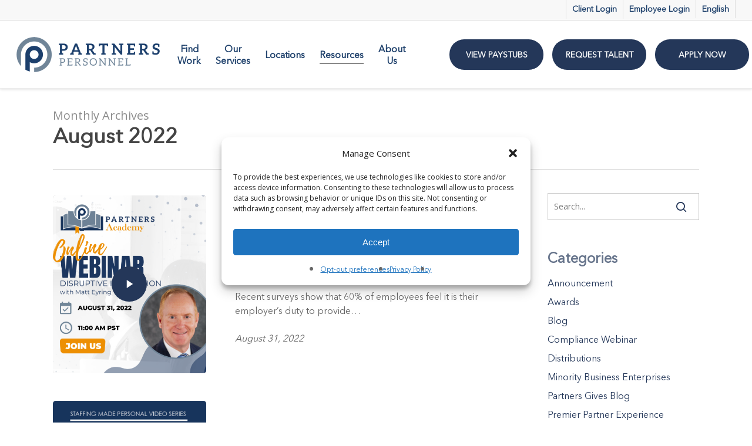

--- FILE ---
content_type: text/html
request_url: https://chat.staffingengine.onereach.ai/aOGA79frRqu81DXUgPkGog/0zgy4z1?__rwc_embed__=true
body_size: 2585
content:
<!-- v6.4 -->

<!--
  v: 6.4.4
  f: master
  dt: 2025-08-28T06:19:24.780Z
  b: Detached: 53c528b0f202266b0f245fe68d8f41f4d7663f32
  ch: 53c528b0f202266b0f245fe68d8f41f4d7663f32
-->
<!DOCTYPE html>
<html lang="en" class="rwc-app">

<head>
    <meta charset="UTF-8">
    <meta name="viewport" content="width=device-width,height=device-height,user-scalable=yes,initial-scale=1,minimum-scale=1,maximum-scale=1,viewport-fit=cover,shrink-to-fit=no,user-scalable=no">
    <meta charset="utf-8">
    <!-- specific_chat_info_start_head_start -->
    <!-- config_start -->
      <script>
        // if you want add something in this config at this step – do it with trailing commas
        window.rwc_config = {"moduleConfigs":[{"name":"static_messages","config":{"waitForResponseBeforeSessionStart":true,"message":null}},{"name":"clientVersionsManager","config":{"stepsAndClientPackVersion":"v6.4"}},{"name":"analytics","config":{}},{"name":"appearance","config":{"theme":"Light","showLoader":true,"loaderImageUrl":null,"title":"","logo":[{"location":"https://files.staffingengine.api.onereach.ai/public/68e180ef-d7eb-46ab-bcd4-35d480f906a2/Partners-Bot-Header.png"}],"skin":"default","predefinedCssName":"default","locale":"en","allowSpeechInput":true}},{"name":"messages","config":{"timeFormat":"auto","icon":[{"location":"https://files.staffingengine.api.onereach.ai/public/68e180ef-d7eb-46ab-bcd4-35d480f906a2/Partners-Bot-Icon.png"}],"timeBasedMessageGroupingDuration":0,"alwaysTyping":true,"typingDuration":0,"allowViewHistory":false,"allowToEditUserReply":false,"notificationSoundLocation":""}},{"name":"sessions","config":{"allowContinue":false,"allowStartNew":false,"allowFollowUp":false,"clientVersion":"v2.sdk"}},{"name":"apps","config":{"appId":"3184jByIQN6yfqguSF_-6g.apps.staffingengine.onereach.ai","appUrl":"https://stng.1re.ch/uVO6wM77D"}},{"name":"header","config":{"title":"","logo":[{"location":"https://files.staffingengine.api.onereach.ai/public/68e180ef-d7eb-46ab-bcd4-35d480f906a2/Partners-Bot-Header.png"}]}},{"name":"browser_tab_manager","config":{}},{"name":"footer","config":{}}],"chatConfig":{},"chatStyle":{}};
      </script>
    <!-- config_end -->

    <!-- title_start -->
      <title>OneReach.ai Chat</title>
    <!-- title_end -->

    <!-- favicon_start -->
      <link rel="icon" href="/icons/favicon.ico">
    <!-- favicon_end -->

    <!-- specific_chat_info_start_head_end -->
    <script type="importmap">
      {
        "imports": {
          "NPM_UNPACKED/": "https://library-content.staging.api.onereach.ai/packages/NPM_UNPACKED/",
          "vue": "https://library-content.staging.api.onereach.ai/packages/NPM_UNPACKED/@onereach/orest-vue3/0.0.1/dist/index.mjs",
          "vue-demi": "https://library-content.staging.api.onereach.ai/packages/NPM_UNPACKED/@onereach/orest-vue-demi-vue3/0.0.1/dist/index.mjs"
        }
      }
    </script>
    <style>
      :root, html, body {
        --loader-bg-color-dark: #212428;
        --loader-bg-color-light: #f0f3fb;
      }
      body {
        height: 100%;
      }
    </style>
    <link rel="stylesheet" type="text/css" href="/v6.4/preloader/preloader.css">
    <script defer="defer" src="/v6.4/preloader/preloader.js"></script>
    <script>location.pathname.startsWith('/map') && document.documentElement.classList.add('page__map')</script>
    <script>
      window.getAppearanceModule = () => {
        const moduleConfigs = window?.rwc_config?.moduleConfigs ?? [];
        // chat theme is stored in this module
        const appearanceModule = moduleConfigs.find(({ name }) => name === 'appearance');

        return appearanceModule?.config ?? {};
      };

      window.getQueryVariable = (variable) => {
        var query = window.location.search.substring(1);
        var vars = query.split('&');

        for (var i = 0;i < vars.length;i++) {
          var pair = vars[i].split('=');

          if (decodeURIComponent(pair[0]) == variable) {
            return decodeURIComponent(pair[1]);
          }
        }
      };

      window.getLoaderTheme = () => {
        const appearanceModule = window.getAppearanceModule();

        // for local development config is not inserted into index.html so we will use query param for this case
        const loaderTheme = appearanceModule?.theme ?? window.getQueryVariable('loader') ?? 'auto';
        const normalizedLoaderTheme = loaderTheme?.toLowerCase?.();

        if (['dark', 'light'].indexOf(normalizedLoaderTheme) !== -1) {
          return normalizedLoaderTheme;
        }

        if(window.matchMedia && window.matchMedia('(prefers-color-scheme: dark)').matches) {
          return 'dark'
        }

        return 'light';
      }

      const loaderTheme = window.getLoaderTheme();

      var styleEl = document.createElement('style');
      // Set the CSS inside your style tag
      styleEl.innerHTML = `
        :root, html, body {
          color-scheme: ${loaderTheme};
          background: ${loaderTheme === 'light' ? '#f0f3fb' : '#212428'};
        }

        html body:not(.preloading-finished) {
          color-scheme: ${loaderTheme};
          background: ${loaderTheme === 'light' ? '#f0f3fb' : '#212428'};
        }
      `;

      document.head.appendChild(styleEl);
    </script>

    <style>
      html.page__map body > .preloader {
        display: none;
      }
    </style>
    <!-- specific_chat_info_end_head_start -->
      <!-- head_template_start -->
      <!-- head_template_end -->
    <!-- specific_chat_info_end_head_end -->
<script defer="defer" src="/v6.4/chunk-vendors.v6.4.5-14.53c528b.bundle.js"></script><script defer="defer" src="/v6.4/app.v6.4.5-14.53c528b.bundle.js"></script><link href="/v6.4/static/css/chunk-vendors.f0a73d81.css" rel="stylesheet"><link href="/v6.4/static/css/app.d2400843.css" rel="stylesheet"></head>

<body>
  <!-- specific_chat_info_start_body_start -->
  <!-- preloader_start -->
    <div id="preloader" class="preloader">
      <div class="preloader__inner">
        <div id="letter-container" class="preloader__letter-container">
        </div>
        <div id="logo-wrapper" class="preloader__logo-wrapper preloader__logo-wrapper--with-border">
          <svg xmlns="http://www.w3.org/2000/svg" class="preloader__logo" id="logo" viewBox="0 0 300 300">
            <g transform="translate(0.000000,300.000000) scale(0.100000,-0.100000)" fill="currentColor" stroke="none">
                <path d="M1390 2909 c-520 -62 -968 -398 -1149 -862 -82 -210 -102 -357 -92
        -657 2 -73 3 -74 148 -75 70 -1 133 2 138 6 7 5 10 59 8 141 -4 278 72 507
        242 728 264 343 704 517 1100 435 106 -22 154 -39 255 -88 330 -161 571 -517
        607 -897 13 -132 5 -306 -19 -395 -5 -22 -12 -49 -14 -59 -2 -11 -13 -49 -25
        -85 -93 -278 -254 -475 -529 -643 -30 -18 -198 -85 -231 -92 -13 -3 -35 -7
        -49 -10 -127 -28 -169 -30 -906 -28 -592 1 -764 -1 -771 -11 -5 -6 -31 -63
        -58 -125 -41 -95 -47 -115 -35 -123 18 -11 1713 -6 1775 5 203 38 382 104 532
        197 340 211 579 555 654 941 24 120 31 339 17 468 -25 217 -120 459 -251 642
        -221 309 -529 504 -912 578 -73 14 -345 20 -435 9z"/>
                <path d="M985 1572 c-123 -40 -139 -214 -25 -272 51 -26 93 -25 142 2 45 25
        78 80 78 128 0 95 -104 171 -195 142z"/>
                <path d="M1485 1572 c-59 -20 -105 -82 -105 -143 0 -73 76 -149 150 -149 86 0
        158 82 146 167 -7 56 -30 90 -77 114 -38 19 -77 23 -114 11z"/>
                <path d="M1985 1573 c-55 -14 -105 -82 -105 -143 0 -48 33 -103 78 -128 45
        -25 74 -27 123 -10 41 14 61 33 83 75 57 113 -51 238 -179 206z"/>
            </g>
        </svg>
        </div>
      </div>
    </div>
  <!-- preloader_end -->
  <!-- specific_chat_info_start_body_end -->
  <!-- specific_chat_info_end_body_start -->
    <!-- custom_css_styles_start -->
    <!-- custom_css_styles_end -->
  <!-- specific_chat_info_end_body_end -->
</body>

</html>


--- FILE ---
content_type: text/css
request_url: https://www.partnerspersonnel.com/wp-content/uploads/forminator/992_3135c75e6dd057ae80134363ba992cfa/css/style-992.css?ver=1629415985
body_size: 3046
content:
#forminator-module-992:not(.select2-dropdown) {
		padding-top: 0;
		padding-right: 0;
		padding-bottom: 0;
		padding-left: 0;
	}


	#forminator-module-992 {
		border-width: 0;
		border-style: none;
		border-radius: 0;
		-moz-border-radius: 0;
		-webkit-border-radius: 0;
	}


	#forminator-module-992 {
					border-color: rgba(0,0,0,0);
							background-color: rgba(0,0,0,0);
			}

#forminator-module-992 .forminator-pagination-footer .forminator-button-paypal {
			flex: 1;
	}
#forminator-module-992 .forminator-button-paypal > .paypal-buttons {
		}
	.forminator-ui#forminator-module-992.forminator-design--default .forminator-response-message,
	.forminator-ui#forminator-module-992.forminator-design--default .forminator-response-message p {
		font-size: 15px;
		font-family: inherit;
		font-weight: 400;
	}


	.forminator-ui#forminator-module-992.forminator-design--default .forminator-response-message.forminator-error {
					background-color: #F9E4E8;
							box-shadow: inset 2px 0 0 0 #E04562;
			-moz-box-shadow: inset 2px 0 0 0 #E04562;
			-webkit-box-shadow: inset 2px 0 0 0 #E04562;
			}

	.forminator-ui#forminator-module-992.forminator-design--default .forminator-response-message.forminator-error:hover,
	.forminator-ui#forminator-module-992.forminator-design--default .forminator-response-message.forminator-error:focus,
	.forminator-ui#forminator-module-992.forminator-design--default .forminator-response-message.forminator-error:active {
					box-shadow: inset 2px 0 0 0 #E04562;
			-moz-box-shadow: inset 2px 0 0 0 #E04562;
			-webkit-box-shadow: inset 2px 0 0 0 #E04562;
			}

	.forminator-ui#forminator-module-992.forminator-design--default .forminator-response-message.forminator-error,
	.forminator-ui#forminator-module-992.forminator-design--default .forminator-response-message.forminator-error p {
					color: #333333;
			}


	.forminator-ui#forminator-module-992.forminator-design--default .forminator-response-message.forminator-success {
					background-color: #BCEEE6;
							box-shadow: inset 2px 0 0 0 #1ABCA1;
			-moz-box-shadow: inset 2px 0 0 0 #1ABCA1;
			-webkit-box-shadow: inset 2px 0 0 0 #1ABCA1;
			}

	.forminator-ui#forminator-module-992.forminator-design--default .forminator-response-message.forminator-success:hover,
	.forminator-ui#forminator-module-992.forminator-design--default .forminator-response-message.forminator-success:focus,
	.forminator-ui#forminator-module-992.forminator-design--default .forminator-response-message.forminator-success:active {
					box-shadow: inset 2px 0 0 0 #1ABCA1;
			-moz-box-shadow: inset 2px 0 0 0 #1ABCA1;
			-webkit-box-shadow: inset 2px 0 0 0 #1ABCA1;
			}

	.forminator-ui#forminator-module-992.forminator-design--default .forminator-response-message.forminator-success,
	.forminator-ui#forminator-module-992.forminator-design--default .forminator-response-message.forminator-success p {
					color: #333333;
			}


	.forminator-ui#forminator-module-992.forminator-design--default .forminator-response-message.forminator-loading {
					background-color: #F8F8F8;
			}

	.forminator-ui#forminator-module-992.forminator-design--default .forminator-response-message.forminator-loading,
	.forminator-ui#forminator-module-992.forminator-design--default .forminator-response-message.forminator-loading p {
					color: #666666;
			}


	.forminator-ui#forminator-module-992.forminator-design--default .forminator-title {
		font-size: 45px;
		font-family: inherit;
		font-weight: 400;
		text-align: left;
	}

	.forminator-ui#forminator-module-992.forminator-design--default .forminator-subtitle {
		font-size: 18px;
		font-family: inherit;
		font-weight: 400;
		text-align: left;
	}


	.forminator-ui#forminator-module-992.forminator-design--default .forminator-title {
					color: #333333;
			}

	.forminator-ui#forminator-module-992.forminator-design--default .forminator-subtitle {
					color: #333333;
			}


	.forminator-ui#forminator-module-992.forminator-design--default .forminator-label {
		font-size: 12px;
		font-family: inherit;
		font-weight: 700;
	}


	.forminator-ui#forminator-module-992.forminator-design--default .forminator-label {
					color: #777771;
			}

	.forminator-ui#forminator-module-992.forminator-design--default .forminator-label .forminator-required {
					color: #E04562;
			}


	.forminator-ui#forminator-module-992.forminator-design--default .forminator-description-password {
		display: block;
	}

	.forminator-ui#forminator-module-992.forminator-design--default .forminator-description,
	.forminator-ui#forminator-module-992.forminator-design--default .forminator-description p {
		font-size: 12px;
		font-family: inherit;
		font-weight: 400;
	}

	.forminator-ui#forminator-module-992.forminator-design--default .forminator-description a,
	.forminator-ui#forminator-module-992.forminator-design--default .forminator-description a:hover,
	.forminator-ui#forminator-module-992.forminator-design--default .forminator-description a:focus,
	.forminator-ui#forminator-module-992.forminator-design--default .forminator-description a:active {
		box-shadow: none;
		text-decoration: none;
	}

	.forminator-ui#forminator-module-992.forminator-design--default .forminator-description p {
		margin: 0;
		padding: 0;
		border: 0;
	}


	.forminator-ui#forminator-module-992.forminator-design--default .forminator-description,
	.forminator-ui#forminator-module-992.forminator-design--default .forminator-description p {
					color: #777771;
			}

	.forminator-ui#forminator-module-992.forminator-design--default .forminator-description a {
		color: #17A8E3;
	}

	.forminator-ui#forminator-module-992.forminator-design--default .forminator-description a:hover {
		color: #008FCA;
	}

	.forminator-ui#forminator-module-992.forminator-design--default .forminator-description a:active {
		color: #008FCA;
	}


	.forminator-ui#forminator-module-992.forminator-design--default .forminator-error-message {
		font-size: 12px;
		font-family: inherit;
		font-weight: 500;
	}


	.forminator-ui#forminator-module-992.forminator-design--default .forminator-error-message {
					background-color: #F9E4E8;
							color: #E04562;
			}


	.forminator-ui#forminator-module-992.forminator-design--default .forminator-input,
	.forminator-ui#forminator-module-992.forminator-design--default .forminator-input input {
		font-size: 16px;
		font-family: inherit;
		font-weight: 400;
	}


	.forminator-ui#forminator-module-992.forminator-design--default .forminator-input {
					border-color: #cdcdcd;
							background-color: #ffffff;
							color: #000000;
			}

	.forminator-ui#forminator-module-992.forminator-design--default .forminator-input.forminator-calculation:disabled {
					-webkit-text-fill-color: #000000;
				opacity: 1;
	}

	.forminator-ui#forminator-module-992.forminator-design--default .forminator-input:hover {
					color: #000000;
			}

	.forminator-ui#forminator-module-992.forminator-design--default .forminator-input:focus,
	.forminator-ui#forminator-module-992.forminator-design--default .forminator-input:active {
					color: #000000;
			}

	.forminator-ui#forminator-module-992.forminator-design--default .forminator-input input,
	.forminator-ui#forminator-module-992.forminator-design--default .forminator-input input:hover,
	.forminator-ui#forminator-module-992.forminator-design--default .forminator-input input:focus,
	.forminator-ui#forminator-module-992.forminator-design--default .forminator-input input:active {
					color: #000000;
			}

	.forminator-ui#forminator-module-992.forminator-design--default .forminator-input::placeholder {
					color: #cdcdcd;
			}

	.forminator-ui#forminator-module-992.forminator-design--default .forminator-input:-moz-placeholder {
					color: #cdcdcd;
			}

	.forminator-ui#forminator-module-992.forminator-design--default .forminator-input::-moz-placeholder {
					color: #cdcdcd;
			}

	.forminator-ui#forminator-module-992.forminator-design--default .forminator-input:-ms-input-placeholder {
					color: #cdcdcd;
			}

	.forminator-ui#forminator-module-992.forminator-design--default .forminator-input::-webkit-input-placeholder {
					color: #cdcdcd;
			}

	.forminator-ui#forminator-module-992.forminator-design--default .forminator-is_hover .forminator-input {
					border-color: #17A8E3;
							background-color: #E6E6E6;
			}

	.forminator-ui#forminator-module-992.forminator-design--default .forminator-is_active .forminator-input {
					border-color: #17A8E3;
							background-color: #E6E6E6;
			}

	.forminator-ui#forminator-module-992.forminator-design--default .forminator-has_error .forminator-input {
					border-color: #E04562;
			}

	.forminator-ui#forminator-module-992.forminator-design--default .forminator-input-with-icon [class*="forminator-icon-"] {
					color: #777771;
			}

	.forminator-ui#forminator-module-992.forminator-design--default .forminator-input-with-icon:hover [class*="forminator-icon-"],
					color: #777771;
			}

	.forminator-ui#forminator-module-992.forminator-design--default .forminator-is_active .forminator-input-with-icon [class*="forminator-icon-"],
					color: #777771;
			}

	.forminator-ui#forminator-module-992.forminator-design--default .forminator-is_active .forminator-input-with-icon [class*="forminator-icon-"] {
					border-color: #17A8E3;
			}


	.forminator-ui#forminator-module-992.forminator-design--default .forminator-suffix {
		font-size: 16px;
		font-family: inherit;
		font-weight: 500;
	}


	.forminator-ui#forminator-module-992.forminator-design--default .forminator-suffix {
					color: #000000;
			}


	.forminator-ui#forminator-module-992.forminator-design--default .forminator-prefix {
		font-size: 16px;
		font-family: inherit;
		font-weight: 500;
	}


	.forminator-ui#forminator-module-992.forminator-design--default .forminator-prefix {
					color: #000000;
			}


	.forminator-ui#forminator-module-992.forminator-design--default .forminator-textarea {
		font-size: 16px;
		font-family: inherit;
		font-weight: 400;
	}


	.forminator-ui#forminator-module-992.forminator-design--default .forminator-textarea {
					border-color: #cdcdcd;
							background-color: #ffffff;
							color: #000000;
			}

	.forminator-ui#forminator-module-992.forminator-design--default .forminator-textarea:hover {
					color: #000000;
			}

	.forminator-ui#forminator-module-992.forminator-design--default .forminator-textarea:focus,
	.forminator-ui#forminator-module-992.forminator-design--default .forminator-textarea:active {
					color: #000000;
			}

	.forminator-ui#forminator-module-992.forminator-design--default .forminator-is_hover .forminator-textarea {
					border-color: #17A8E3;
							background-color: #E6E6E6;
			}

	.forminator-ui#forminator-module-992.forminator-design--default .forminator-is_active .forminator-textarea {
					border-color: #17A8E3;
							background-color: #E6E6E6;
			}

	.forminator-ui#forminator-module-992.forminator-design--default .forminator-has_error .forminator-textarea {
					border-color: #E04562;
			}

	.forminator-ui#forminator-module-992.forminator-design--default .forminator-textarea::placeholder {
					color: #cdcdcd;
			}

	.forminator-ui#forminator-module-992.forminator-design--default .forminator-textarea:-moz-placeholder {
					color: #cdcdcd;
			}

	.forminator-ui#forminator-module-992.forminator-design--default .forminator-textarea::-moz-placeholder {
					color: #cdcdcd;
			}

	.forminator-ui#forminator-module-992.forminator-design--default .forminator-textarea:-ms-input-placeholder {
					color: #cdcdcd;
			}

	.forminator-ui#forminator-module-992.forminator-design--default .forminator-textarea::-webkit-input-placeholder {
					color: #cdcdcd;
			}


	.forminator-ui#forminator-module-992.forminator-design--default .forminator-radio {
		font-size: 14px;
		font-family: inherit;
		font-weight: 400;
	}


	.forminator-ui#forminator-module-992.forminator-design--default .forminator-radio {
					color: #000000;
			}

	.forminator-ui#forminator-module-992.forminator-design--default .forminator-radio .forminator-radio-bullet {
					border-color: #777771;
							background-color: #EDEDED;
			}

	.forminator-ui#forminator-module-992.forminator-design--default .forminator-radio .forminator-radio-image {
					border-color: #777771;
							background-color: #EDEDED;
			}

	.forminator-ui#forminator-module-992.forminator-design--default .forminator-radio .forminator-radio-bullet:before {
					background-color: #17A8E3;
			}

	.forminator-ui#forminator-module-992.forminator-design--default .forminator-radio input:checked + .forminator-radio-bullet {
					border-color: #17A8E3;
							background-color: #EDEDED;
			}

	.forminator-ui#forminator-module-992.forminator-design--default .forminator-radio:hover .forminator-radio-image,
	.forminator-ui#forminator-module-992.forminator-design--default .forminator-radio input:checked ~ .forminator-radio-image {
					border-color: #17A8E3;
							background-color: #E1F6FF;
			}

	.forminator-ui#forminator-module-992.forminator-design--default .forminator-has_error .forminator-radio .forminator-radio-bullet {
					border-color: #E04562;
			}


	.forminator-ui#forminator-module-992.forminator-design--default .forminator-checkbox,
	.forminator-ui#forminator-module-992.forminator-design--default .forminator-checkbox__label,
	.forminator-ui#forminator-module-992.forminator-design--default .forminator-checkbox__label p {
		font-size: 14px;
		font-family: inherit;
		font-weight: 400;
	}


	.forminator-ui#forminator-module-992.forminator-design--default .forminator-checkbox,
	.forminator-ui#forminator-module-992.forminator-design--default .forminator-checkbox__label,
	.forminator-ui#forminator-module-992.forminator-design--default .forminator-checkbox__label p {
					color: #000000;
			}

	.forminator-ui#forminator-module-992.forminator-design--default .forminator-checkbox .forminator-checkbox-box {
					border-color: #777771;
							background-color: #EDEDED;
							color: #17A8E3;
			}

	.forminator-ui#forminator-module-992.forminator-design--default .forminator-checkbox .forminator-checkbox-image {
					border-color: #777771;
							background-color: #EDEDED;
			}

	.forminator-ui#forminator-module-992.forminator-design--default .forminator-checkbox input:checked + .forminator-checkbox-box {
					border-color: #17A8E3;
							background-color: #EDEDED;
			}

	.forminator-ui#forminator-module-992.forminator-design--default .forminator-checkbox:hover .forminator-checkbox-image,
	.forminator-ui#forminator-module-992.forminator-design--default .forminator-checkbox input:checked ~ .forminator-checkbox-image {
					border-color: #17A8E3;
							background-color: #E1F6FF;
			}

	.forminator-ui#forminator-module-992.forminator-design--default .forminator-has_error .forminator-checkbox .forminator-checkbox-box {
					border-color: #E04562;
			}

	@media screen and ( max-width: 782px ) {
		.forminator-ui#forminator-module-992.forminator-design--default .forminator-checkbox:hover .forminator-checkbox-image {
							border-color: #777771;
										background-color: #EDEDED;
					}
	}


	.forminator-ui#forminator-module-992.forminator-design--default .forminator-consent,
	.forminator-ui#forminator-module-992.forminator-design--default .forminator-consent__label,
	.forminator-ui#forminator-module-992.forminator-design--default .forminator-consent__label p {
					color: #000000;
			}

	.forminator-ui#forminator-module-992.forminator-design--default .forminator-checkbox.forminator-consent .forminator-checkbox-box {
					border-color: #777771;
							background-color: #EDEDED;
							color: #17A8E3;
			}

	.forminator-ui#forminator-module-992.forminator-design--default .forminator-consent input:checked + .forminator-checkbox-box {
					border-color: #17A8E3;
							background-color: #EDEDED;
			}

	.forminator-ui#forminator-module-992.forminator-design--default .forminator-has_error .forminator-consent .forminator-checkbox-box {
					border-color: #E04562;
			}


	.forminator-ui#forminator-module-992.forminator-design--default select.forminator-select2 + .forminator-select .selection .select2-selection--single[role="combobox"] .select2-selection__rendered {
		font-size: 16px;
		line-height: 22px;
		font-weight: 400;
	}


	.forminator-ui#forminator-module-992.forminator-design--default .forminator-select2 + .forminator-select .selection .select2-selection--single[role="combobox"] {
					border-color: #777771;
							background-color: #EDEDED;
			}

	.forminator-ui#forminator-module-992.forminator-design--default .forminator-select2 + .forminator-select .selection .select2-selection--single[role="combobox"] .select2-selection__rendered {
					color: #000000;
			}

	.forminator-ui#forminator-module-992.forminator-design--default .forminator-select2 + .forminator-select .selection .select2-selection--single[role="combobox"] .select2-selection__arrow {
					color: #777771;
			}

	.forminator-ui#forminator-module-992.forminator-design--default .forminator-select2 + .forminator-select .selection .select2-selection--single[role="combobox"]:hover {
					border-color: #17A8E3;
							background-color: #E6E6E6;
			}

	.forminator-ui#forminator-module-992.forminator-design--default .forminator-select2 + .forminator-select .selection .select2-selection--single[role="combobox"]:hover .select2-selection__rendered {
					color: #000000;
			}

	.forminator-ui#forminator-module-992.forminator-design--default .forminator-select2 + .forminator-select .selection .select2-selection--single[role="combobox"]:hover .select2-selection__arrow {
					color: #17A8E3;
			}

	.forminator-ui#forminator-module-992.forminator-design--default .forminator-select2 + .forminator-select.select2-container--open .selection .select2-selection--single[role="combobox"] {
					border-color: #17A8E3;
							background-color: #E6E6E6;
			}

	.forminator-ui#forminator-module-992.forminator-design--default .forminator-select2 + .forminator-select.select2-container--open .selection .select2-selection--single[role="combobox"] .select2-selection__rendered {
					color: #000000;
			}

	.forminator-ui#forminator-module-992.forminator-design--default .forminator-select2 + .forminator-select.select2-container--open .selection .select2-selection--single[role="combobox"] .select2-selection__arrow {
					color: #17A8E3;
			}

	.forminator-ui#forminator-module-992.forminator-design--default .forminator-field.forminator-has_error .forminator-select2 + .forminator-select .selection .select2-selection--single[role="combobox"] {
					border-color: #E04562;
			}


	.forminator-select-dropdown-container--open .forminator-custom-form-992.forminator-dropdown--default .select2-search input {
		font-size: 16px;
		font-weight: 400;
	}

	.forminator-select-dropdown-container--open .forminator-custom-form-992.forminator-dropdown--default .select2-results .select2-results__options .select2-results__option {
		font-size: 16px;
		font-weight: 400;
	}


	.forminator-select-dropdown-container--open .forminator-custom-form-992.forminator-dropdown--default {
					border-color: #17A8E3;
							background-color: #E6E6E6;
			}

	.forminator-select-dropdown-container--open .forminator-custom-form-992.forminator-dropdown--default .select2-results .select2-results__options .select2-results__option {
					color: #777771;
			}

	.forminator-select-dropdown-container--open .forminator-custom-form-992.forminator-dropdown--default .select2-results .select2-results__options .select2-results__option:not(.select2-results__option--selected).select2-results__option--highlighted {
					background-color: #DDDDDD;
							color: #000000;
			}

	.forminator-select-dropdown-container--open .forminator-custom-form-992.forminator-dropdown--default .select2-results .select2-results__options .select2-results__option.select2-results__option--selected {
					background-color: #17A8E3;
							color: #FFFFFF;
			}

	.forminator-select-dropdown-container--open .forminator-custom-form-992.forminator-dropdown--default .select2-search input,
	.forminator-select-dropdown-container--open .forminator-custom-form-992.forminator-dropdown--default .select2-search input:focus,
	.forminator-select-dropdown-container--open .forminator-custom-form-992.forminator-dropdown--default .select2-search input:hover {
					border-color: #17A8E3;
							background-color: #FFFFFF;
							color: #000000;
			}


	.forminator-ui#forminator-module-992.forminator-design--default .forminator-multiselect .forminator-option {
		font-size: 16px;
		font-family: inherit;
		font-weight: 400;
	}


	.forminator-ui#forminator-module-992.forminator-design--default .forminator-multiselect {
					border-color: #777771;
							background-color: #E6E6E6;
			}

	.forminator-ui#forminator-module-992.forminator-design--default .forminator-has_error .forminator-multiselect {
					border-color: #E04562;
			}

	.forminator-ui#forminator-module-992.forminator-design--default .forminator-multiselect .forminator-option {
					color: #777771;
			}

	.forminator-ui#forminator-module-992.forminator-design--default .forminator-multiselect .forminator-option:hover {
					background-color: #DDDDDD;
							color: #000000;
			}

	.forminator-ui#forminator-module-992.forminator-design--default .forminator-multiselect .forminator-option.forminator-is_checked {
					background-color: #17A8E3;
							color: #FFFFFF;
			}


	.forminator-custom-form-992.forminator-calendar--default {
		font-family: inherit;
	}


	.forminator-custom-form-992.forminator-calendar--default:before {
					border-color: #17A8E3;
							background-color: #E6E6E6;
			}

	.forminator-custom-form-992.forminator-calendar--default .ui-datepicker-header .ui-corner-all {
					background-color: #17A8E3;
							color: #FFFFFF;
			}

	.forminator-custom-form-992.forminator-calendar--default .ui-datepicker-header .ui-datepicker-title select {
					border-color: #BBBBBB;
							background-color: #FFFFFF;
							color: #777771;
			}

	.forminator-custom-form-992.forminator-calendar--default .ui-datepicker-calendar thead th {
					color: #333333;
			}

	.forminator-custom-form-992.forminator-calendar--default .ui-datepicker-calendar tbody td a.ui-state-default,
	.forminator-custom-form-992.forminator-calendar--default .ui-datepicker-calendar tbody td.ui-state-disabled span {
					border-color: #E6E6E6;
							background-color: #E6E6E6;
							color: #777771;
			}

	.forminator-custom-form-992.forminator-calendar--default .ui-datepicker-calendar tbody td a.ui-state-default:hover,
	.forminator-custom-form-992.forminator-calendar--default .ui-datepicker-calendar tbody td a.ui-state-default.ui-state-hover {
					border-color: #DDDDDD;
							background-color: #DDDDDD;
							color: #777771;
			}

	.forminator-custom-form-992.forminator-calendar--default .ui-datepicker-calendar tbody td a.ui-state-default:active,
	.forminator-custom-form-992.forminator-calendar--default .ui-datepicker-calendar tbody td a.ui-state-default.ui-state-active {
					border-color: #17A8E3;
							background-color: #17A8E3;
							color: #FFFFFF;
			}

	.forminator-custom-form-992.forminator-calendar--default .ui-datepicker-calendar tbody td a.ui-state-default.ui-state-highlight {
					border-color: #17A8E3;
							background-color: #C8DEE7;
							color: #17A8E3;
			}

	.forminator-custom-form-992.forminator-calendar--default .ui-datepicker-calendar tbody td a.ui-state-default.ui-state-highlight:active,
	.forminator-custom-form-992.forminator-calendar--default .ui-datepicker-calendar tbody td a.ui-state-default.ui-state-highlight.ui-state-active {
					border-color: #17A8E3;
							background-color: #17A8E3;
							color: #FFFFFF;
			}


	.forminator-ui#forminator-module-992.forminator-design--default .forminator-button-upload {
		font-size: 14px;
		font-family: inherit;
		font-weight: 500;
	}

	.forminator-ui#forminator-module-992.forminator-design--default .forminator-file-upload > span {
		font-size: 12px;
		font-family: inherit;
		font-weight: 500;
	}


	.forminator-ui#forminator-module-992.forminator-design--default .forminator-button-upload {
					background-color: #1ABCA1;
							color: #FFFFFF;
			}

	.forminator-ui#forminator-module-992.forminator-design--default .forminator-button-upload:hover {
					background-color: #159C85;
							color: #FFFFFF;
			}

	.forminator-ui#forminator-module-992.forminator-design--default .forminator-button-upload:active {
					background-color: #159C85;
							color: #FFFFFF;
			}

	.forminator-ui#forminator-module-992.forminator-design--default .forminator-file-upload > span {
					color: #777771;
			}

	.forminator-ui#forminator-module-992.forminator-design--default .forminator-button-delete {
					background-color: rgba(0,0,0,0);
			}

	.forminator-ui#forminator-module-992.forminator-design--default .forminator-button-delete:hover {
					background-color: #F9E4E8;
			}

	.forminator-ui#forminator-module-992.forminator-design--default .forminator-button-delete:active {
					background-color: #F9E4E8;
			}

	.forminator-ui#forminator-module-992.forminator-design--default .forminator-button-delete [class*="forminator-icon-"] {
					color: #E04562;
			}

	.forminator-ui#forminator-module-992.forminator-design--default .forminator-button-delete:hover [class*="forminator-icon-"] {
					color: #E04562;
			}

	.forminator-ui#forminator-module-992.forminator-design--default .forminator-button-delete:active [class*="forminator-icon-"] {
					color: #E04562;
			}


	/*
	====================
	MU Panel Font Styles
	====================
	*/

	/* STATE: Default */

	.forminator-ui#forminator-module-992.forminator-design--default .forminator-multi-upload .forminator-multi-upload-message p {
		font-size: 13px;
		line-height: 1.7;
		font-weight: 400;
	}

	.forminator-ui#forminator-module-992.forminator-design--default .forminator-multi-upload .forminator-multi-upload-message p a,
	.forminator-ui#forminator-module-992.forminator-design--default .forminator-multi-upload .forminator-multi-upload-message p a:visited,
	.forminator-ui#forminator-module-992.forminator-design--default .forminator-multi-upload .forminator-multi-upload-message p a:hover,
	.forminator-ui#forminator-module-992.forminator-design--default .forminator-multi-upload .forminator-multi-upload-message p a:focus {
		font-weight: 700;
		text-decoration: underline;
	}

	/*
	====================
	MU File Font Styles
	====================
	*/

	/* STATE: Default */

	.forminator-ui#forminator-module-992.forminator-design--default .forminator-uploaded-file .forminator-uploaded-file--title {
		font-size: 13px;
		line-height: 1.3;
		font-weight: 700;
	}

	.forminator-ui#forminator-module-992.forminator-design--default .forminator-uploaded-file .forminator-uploaded-file--size {
		font-size: 12px;
		line-height: 1.4em;
		font-weight: 700;
	}


	/*
	====================
	MU Panel Color Styles
	====================
	*/

	/* STATE: Default */

	.forminator-ui#forminator-module-992.forminator-design--default .forminator-multi-upload {
		cursor: pointer;
					border-color: #777771;
							background-color: #EDEDED;
							color: #777771;
			}

	.forminator-ui#forminator-module-992.forminator-design--default .forminator-multi-upload .forminator-multi-upload-message p {
					color: #666666;
			}

	.forminator-ui#forminator-module-992.forminator-design--default .forminator-multi-upload .forminator-multi-upload-message p a,
	.forminator-ui#forminator-module-992.forminator-design--default .forminator-multi-upload .forminator-multi-upload-message p a:visited,
	.forminator-ui#forminator-module-992.forminator-design--default .forminator-multi-upload .forminator-multi-upload-message p a:hover,
	.forminator-ui#forminator-module-992.forminator-design--default .forminator-multi-upload .forminator-multi-upload-message p a:focus {
					color: #17A8E3;
			}

	/* STATE: Hover */

	.forminator-ui#forminator-module-992.forminator-design--default .forminator-multi-upload:hover {
					border-color: #17A8E3;
							background-color: #E6E6E6;
							color: #777771;
			}

	/* STATE: Drag Over */

	.forminator-ui#forminator-module-992.forminator-design--default .forminator-multi-upload.forminator-dragover {
					border-color: #17A8E3;
							background-color: #E1F6FF;
							color: #17A8E3;
			}

	/* STATE: Error */

	.forminator-ui#forminator-module-992.forminator-design--default .forminator-has_error .forminator-multi-upload {
					border-color: #E04562;
							background-color: #EDEDED;
							color: #777771;
			}

	/*
	====================
	MU File Color Styles
	====================
	*/

	/* STATE: Default */

	.forminator-ui#forminator-module-992.forminator-design--default .forminator-uploaded-file .forminator-uploaded-file--preview {
					border-color: #777771;
							background-color: #FFFFFF;
			}

	.forminator-ui#forminator-module-992.forminator-design--default .forminator-uploaded-file .forminator-uploaded-file--preview [class*="forminator-icon-"] {
					color: #777771;
			}

	.forminator-ui#forminator-module-992.forminator-design--default .forminator-uploaded-file .forminator-uploaded-file--title {
					color: #333333;
			}

	.forminator-ui#forminator-module-992.forminator-design--default .forminator-uploaded-file .forminator-uploaded-file--size {
					color: #888888;
			}

	.forminator-ui#forminator-module-992.forminator-design--default .forminator-uploaded-file .forminator-uploaded-file--size [class*="forminator-icon-"] {
					color: #888888;
			}

	/* Error */

	.forminator-ui#forminator-module-992.forminator-design--default .forminator-uploaded-file.forminator-has_error .forminator-uploaded-file--image,
	.forminator-ui#forminator-module-992.forminator-design--default .forminator-uploaded-file.forminator-has_error .forminator-uploaded-file--preview {
					border-color: #E04562;
							background-color: #FFFFFF;
			}

	.forminator-ui#forminator-module-992.forminator-design--default .forminator-uploaded-file.forminator-has_error .forminator-uploaded-file--preview [class*="forminator-icon-"] {
					color: #777771;
			}

	.forminator-ui#forminator-module-992.forminator-design--default .forminator-uploaded-file.forminator-has_error .forminator-uploaded-file--size [class*="forminator-icon-"] {
					color: #E04562;
			}


	/*
	====================
	Signature Font Styles
	====================
	*/

	/* STATE: Default */

	.forminator-ui#forminator-module-992.forminator-design--default .forminator-signature .forminator-signature--placeholder {
		font-size: 16px;
		font-weight: 400;
	}


	/*
	====================
	Signature Colors
	====================
	*/

	/* STATE: Default */

	.forminator-ui#forminator-module-992.forminator-design--default .forminator-signature {
					border-color: #777771;
							background-color: #EDEDED !important;
			}

	.forminator-ui#forminator-module-992.forminator-design--default .forminator-signature .forminator-signature--placeholder {
					color: #888888;
			}

	/* STATE: Hover */

	.forminator-ui#forminator-module-992.forminator-design--default .forminator-field-signature.forminator-is_hover .forminator-signature {
					border-color: #17A8E3;
							background-color: #E6E6E6 !important;
			}

	/* STATE: Error */

	.forminator-ui#forminator-module-992.forminator-design--default .forminator-field-signature.forminator-has_error .forminator-signature {
					border-color: #E04562;
			}


	.forminator-ui#forminator-module-992.forminator-design--default .forminator-button-submit {
		font-size: 14px;
		font-family: inherit;
		font-weight: 500;
	}


	.forminator-ui#forminator-module-992.forminator-design--default .forminator-button-submit {
					background-color: #243759;
							color: #FFFFFF;
			}

	.forminator-ui#forminator-module-992.forminator-design--default .forminator-button-submit:hover {
					background-color: #008FCA;
							color: #FFFFFF;
			}

	.forminator-ui#forminator-module-992.forminator-design--default .forminator-button-submit:active {
					background-color: #008FCA;
							color: #FFFFFF;
			}


	.forminator-ui#forminator-module-992.forminator-design--default .forminator-pagination-steps .forminator-step .forminator-step-label {
		font-size: 12px;
		font-family: inherit;
		font-weight: 500;
	}


	.forminator-ui#forminator-module-992.forminator-design--default .forminator-pagination-steps .forminator-break {
					background-color: #777771;
			}

	.forminator-ui#forminator-module-992.forminator-design--default .forminator-pagination-steps .forminator-break:before {
					background-color: #17A8E3;
			}

	.forminator-ui#forminator-module-992.forminator-design--default .forminator-pagination-steps .forminator-step .forminator-step-label {
					color: #17A8E3;
			}

	.forminator-ui#forminator-module-992.forminator-design--default .forminator-pagination-steps .forminator-step .forminator-step-dot {
					border-color: #777771;
							background-color: #17A8E3;
			}

	.forminator-ui#forminator-module-992.forminator-design--default .forminator-pagination-steps .forminator-step.forminator-current ~ .forminator-step .forminator-step-label {
					color: #777771;
			}

	.forminator-ui#forminator-module-992.forminator-design--default .forminator-pagination-steps .forminator-step.forminator-current ~ .forminator-step .forminator-step-dot {
					border-color: #777771;
							background-color: #777771;
			}


	.forminator-ui#forminator-module-992.forminator-design--default .forminator-pagination-progress .forminator-progress-label {
		font-size: 12px;
		font-family: inherit;
		font-weight: 500;
	}


	.forminator-ui#forminator-module-992.forminator-design--default .forminator-pagination-progress .forminator-progress-label {
					color: #777771;
			}

	.forminator-ui#forminator-module-992.forminator-design--default .forminator-pagination-progress .forminator-progress-bar {
					background-color: #E6E6E6;
			}

	.forminator-ui#forminator-module-992.forminator-design--default .forminator-pagination-progress .forminator-progress-bar span {
					background-color: #17A8E3;
			}


	.forminator-ui#forminator-module-992.forminator-design--default .forminator-button-back {
		font-size: 14px;
		font-family: inherit;
		font-weight: 500;
	}


	.forminator-ui#forminator-module-992.forminator-design--default .forminator-button-back {
					background-color: #1ABCA1;
							color: #FFFFFF;
			}

	.forminator-ui#forminator-module-992.forminator-design--default .forminator-button-back:hover {
					background-color: #159C85;
							color: #FFFFFF;
			}

	.forminator-ui#forminator-module-992.forminator-design--default .forminator-button-back:active {
					background-color: #159C85;
							color: #FFFFFF;
			}


	.forminator-ui#forminator-module-992.forminator-design--default .forminator-button-next {
		font-size: 14px;
		font-family: inherit;
		font-weight: 500;
	}


	.forminator-ui#forminator-module-992.forminator-design--default .forminator-button-next {
					background-color: #1ABCA1;
							color: #FFFFFF;
			}

	.forminator-ui#forminator-module-992.forminator-design--default .forminator-button-next:hover {
					background-color: #159C85;
							color: #FFFFFF;
			}

	.forminator-ui#forminator-module-992.forminator-design--default .forminator-button-next:active {
					background-color: #159C85;
							color: #FFFFFF;
			}


	.forminator-ui#forminator-module-992.forminator-design--default .forminator-repeater-field {
					background: rgba(248, 248, 248, 0.5);
							box-shadow: inset 5px 0px 0px rgba(221, 221, 221, 0.5);
			}

	.forminator-ui#forminator-module-992.forminator-design--default .forminator-repeater-field .forminator-grouped-fields {
					border-bottom: 1px solid rgba(170, 170, 170, 0.5);
			}


.forminator-ui#forminator-module-992.forminator-design--default .forminator-repeater-field .forminator-grouped-fields:last-child {
	border-bottom: unset;
}    
	.forminator-ui#forminator-module-992.forminator-design--default .forminator-repeater-action-link,
	.forminator-ui#forminator-module-992.forminator-design--default .forminator-repeater-action-button {
		font-size: 12px;
		font-family: inherit;
		font-weight: 500;
	}

	.forminator-ui#forminator-module-992.forminator-design--default .forminator-repeater-action-icon {
		font-size: 18px;
	}


	.forminator-ui#forminator-module-992.forminator-design--default .forminator-repeater-action-link {
					color: #17A8E3;
			}

	.forminator-ui#forminator-module-992.forminator-design--default .forminator-repeater-action-link:hover {
					color: #289DCC;
			}

	.forminator-ui#forminator-module-992.forminator-design--default .forminator-repeater-action-link:active,
	.forminator-ui#forminator-module-992.forminator-design--default .forminator-repeater-action-link:focus {
					color: #289DCC;
			}


	.forminator-ui#forminator-module-992.forminator-design--default .forminator-repeater-action-icon {
					color: #888888;
			}

	.forminator-ui#forminator-module-992.forminator-design--default .forminator-repeater-action-icon:hover {
					color: #666;
			}

	.forminator-ui#forminator-module-992.forminator-design--default .forminator-repeater-action-icon:active {
					color: #666;
			}


	.forminator-ui#forminator-module-992.forminator-design--default .forminator-repeater-action-button {
					background-color: #F8F8F8;
							color: #666666;
							border: 1px solid #AAAAAA;
			}

	.forminator-ui#forminator-module-992.forminator-design--default .forminator-repeater-action-button:hover {
					background-color: #F1F1F1;
							color: #666666;
							border: 1px solid #AAAAAA;
			}

	.forminator-ui#forminator-module-992.forminator-design--default .forminator-repeater-action-button:active {
					background-color: #EEEEEE;
							color: #333333;
							border: 1px solid #888888;
			}

	.forminator-ui#forminator-module-992.forminator-design--default .forminator-repeater-action-button:disabled {
		background-color: transparent;
		color: #AAAAAA;
		border: 1px solid rgba(31, 31, 31, 0.12);
	}


	.forminator-ui#forminator-module-992.forminator-design--default .StripeElement {
		padding: 9px;
		border-width: 1px;
		border-style: solid;
					border-color: #cdcdcd;
				border-radius: 2px;
					background-color: #ffffff;
							color: #000000;
				transition: 0.2s ease;
	}

	.forminator-ui#forminator-module-992.forminator-design--default .StripeElement:hover {
					border-color: #17A8E3;
							background-color: #E6E6E6;
			}

	.forminator-ui#forminator-module-992.forminator-design--default .StripeElement--focus,
	.forminator-ui#forminator-module-992.forminator-design--default .StripeElement--focus:hover {
					border-color: #17A8E3;
							background-color: #E6E6E6;
			}

	.forminator-ui#forminator-module-992.forminator-design--default .StripeElement--invalid,
	.forminator-ui#forminator-module-992.forminator-design--default .StripeElement--invalid:hover,
	.forminator-ui#forminator-module-992.forminator-design--default .StripeElement--focus.StripeElement--invalid {
					border-color: #E04562;
			}

--- FILE ---
content_type: text/css
request_url: https://www.partnerspersonnel.com/wp-content/uploads/forminator/971_67d1b65cf75fbd4d1f97321777166c48/css/style-971.css?ver=1616692467
body_size: 3045
content:
#forminator-module-971:not(.select2-dropdown) {
		padding-top: 0;
		padding-right: 0;
		padding-bottom: 0;
		padding-left: 0;
	}


	#forminator-module-971 {
		border-width: 0;
		border-style: none;
		border-radius: 0;
		-moz-border-radius: 0;
		-webkit-border-radius: 0;
	}


	#forminator-module-971 {
					border-color: rgba(0,0,0,0);
							background-color: rgba(0,0,0,0);
			}

#forminator-module-971 .forminator-pagination-footer .forminator-button-paypal {
			flex: 1;
	}
#forminator-module-971 .forminator-button-paypal > .paypal-buttons {
		}
	.forminator-ui#forminator-module-971.forminator-design--default .forminator-response-message,
	.forminator-ui#forminator-module-971.forminator-design--default .forminator-response-message p {
		font-size: 15px;
		font-family: inherit;
		font-weight: 400;
	}


	.forminator-ui#forminator-module-971.forminator-design--default .forminator-response-message.forminator-error {
					background-color: #F9E4E8;
							box-shadow: inset 2px 0 0 0 #E04562;
			-moz-box-shadow: inset 2px 0 0 0 #E04562;
			-webkit-box-shadow: inset 2px 0 0 0 #E04562;
			}

	.forminator-ui#forminator-module-971.forminator-design--default .forminator-response-message.forminator-error:hover,
	.forminator-ui#forminator-module-971.forminator-design--default .forminator-response-message.forminator-error:focus,
	.forminator-ui#forminator-module-971.forminator-design--default .forminator-response-message.forminator-error:active {
					box-shadow: inset 2px 0 0 0 #E04562;
			-moz-box-shadow: inset 2px 0 0 0 #E04562;
			-webkit-box-shadow: inset 2px 0 0 0 #E04562;
			}

	.forminator-ui#forminator-module-971.forminator-design--default .forminator-response-message.forminator-error,
	.forminator-ui#forminator-module-971.forminator-design--default .forminator-response-message.forminator-error p {
					color: #333333;
			}


	.forminator-ui#forminator-module-971.forminator-design--default .forminator-response-message.forminator-success {
					background-color: #BCEEE6;
							box-shadow: inset 2px 0 0 0 #1ABCA1;
			-moz-box-shadow: inset 2px 0 0 0 #1ABCA1;
			-webkit-box-shadow: inset 2px 0 0 0 #1ABCA1;
			}

	.forminator-ui#forminator-module-971.forminator-design--default .forminator-response-message.forminator-success:hover,
	.forminator-ui#forminator-module-971.forminator-design--default .forminator-response-message.forminator-success:focus,
	.forminator-ui#forminator-module-971.forminator-design--default .forminator-response-message.forminator-success:active {
					box-shadow: inset 2px 0 0 0 #1ABCA1;
			-moz-box-shadow: inset 2px 0 0 0 #1ABCA1;
			-webkit-box-shadow: inset 2px 0 0 0 #1ABCA1;
			}

	.forminator-ui#forminator-module-971.forminator-design--default .forminator-response-message.forminator-success,
	.forminator-ui#forminator-module-971.forminator-design--default .forminator-response-message.forminator-success p {
					color: #333333;
			}


	.forminator-ui#forminator-module-971.forminator-design--default .forminator-response-message.forminator-loading {
					background-color: #F8F8F8;
			}

	.forminator-ui#forminator-module-971.forminator-design--default .forminator-response-message.forminator-loading,
	.forminator-ui#forminator-module-971.forminator-design--default .forminator-response-message.forminator-loading p {
					color: #666666;
			}


	.forminator-ui#forminator-module-971.forminator-design--default .forminator-title {
		font-size: 45px;
		font-family: inherit;
		font-weight: 400;
		text-align: left;
	}

	.forminator-ui#forminator-module-971.forminator-design--default .forminator-subtitle {
		font-size: 18px;
		font-family: inherit;
		font-weight: 400;
		text-align: left;
	}


	.forminator-ui#forminator-module-971.forminator-design--default .forminator-title {
					color: #333333;
			}

	.forminator-ui#forminator-module-971.forminator-design--default .forminator-subtitle {
					color: #333333;
			}


	.forminator-ui#forminator-module-971.forminator-design--default .forminator-label {
		font-size: 12px;
		font-family: inherit;
		font-weight: 700;
	}


	.forminator-ui#forminator-module-971.forminator-design--default .forminator-label {
					color: #777771;
			}

	.forminator-ui#forminator-module-971.forminator-design--default .forminator-label .forminator-required {
					color: #E04562;
			}


	.forminator-ui#forminator-module-971.forminator-design--default .forminator-description-password {
		display: block;
	}

	.forminator-ui#forminator-module-971.forminator-design--default .forminator-description,
	.forminator-ui#forminator-module-971.forminator-design--default .forminator-description p {
		font-size: 12px;
		font-family: inherit;
		font-weight: 400;
	}

	.forminator-ui#forminator-module-971.forminator-design--default .forminator-description a,
	.forminator-ui#forminator-module-971.forminator-design--default .forminator-description a:hover,
	.forminator-ui#forminator-module-971.forminator-design--default .forminator-description a:focus,
	.forminator-ui#forminator-module-971.forminator-design--default .forminator-description a:active {
		box-shadow: none;
		text-decoration: none;
	}

	.forminator-ui#forminator-module-971.forminator-design--default .forminator-description p {
		margin: 0;
		padding: 0;
		border: 0;
	}


	.forminator-ui#forminator-module-971.forminator-design--default .forminator-description,
	.forminator-ui#forminator-module-971.forminator-design--default .forminator-description p {
					color: #777771;
			}

	.forminator-ui#forminator-module-971.forminator-design--default .forminator-description a {
		color: #17A8E3;
	}

	.forminator-ui#forminator-module-971.forminator-design--default .forminator-description a:hover {
		color: #008FCA;
	}

	.forminator-ui#forminator-module-971.forminator-design--default .forminator-description a:active {
		color: #008FCA;
	}


	.forminator-ui#forminator-module-971.forminator-design--default .forminator-error-message {
		font-size: 12px;
		font-family: inherit;
		font-weight: 500;
	}


	.forminator-ui#forminator-module-971.forminator-design--default .forminator-error-message {
					background-color: #F9E4E8;
							color: #E04562;
			}


	.forminator-ui#forminator-module-971.forminator-design--default .forminator-input,
	.forminator-ui#forminator-module-971.forminator-design--default .forminator-input input {
		font-size: 16px;
		font-family: inherit;
		font-weight: 400;
	}


	.forminator-ui#forminator-module-971.forminator-design--default .forminator-input {
					border-color: #cdcdcd;
							background-color: #ffffff;
							color: #000000;
			}

	.forminator-ui#forminator-module-971.forminator-design--default .forminator-input.forminator-calculation:disabled {
					-webkit-text-fill-color: #000000;
				opacity: 1;
	}

	.forminator-ui#forminator-module-971.forminator-design--default .forminator-input:hover {
					color: #000000;
			}

	.forminator-ui#forminator-module-971.forminator-design--default .forminator-input:focus,
	.forminator-ui#forminator-module-971.forminator-design--default .forminator-input:active {
					color: #000000;
			}

	.forminator-ui#forminator-module-971.forminator-design--default .forminator-input input,
	.forminator-ui#forminator-module-971.forminator-design--default .forminator-input input:hover,
	.forminator-ui#forminator-module-971.forminator-design--default .forminator-input input:focus,
	.forminator-ui#forminator-module-971.forminator-design--default .forminator-input input:active {
					color: #000000;
			}

	.forminator-ui#forminator-module-971.forminator-design--default .forminator-input::placeholder {
					color: #cdcdcd;
			}

	.forminator-ui#forminator-module-971.forminator-design--default .forminator-input:-moz-placeholder {
					color: #cdcdcd;
			}

	.forminator-ui#forminator-module-971.forminator-design--default .forminator-input::-moz-placeholder {
					color: #cdcdcd;
			}

	.forminator-ui#forminator-module-971.forminator-design--default .forminator-input:-ms-input-placeholder {
					color: #cdcdcd;
			}

	.forminator-ui#forminator-module-971.forminator-design--default .forminator-input::-webkit-input-placeholder {
					color: #cdcdcd;
			}

	.forminator-ui#forminator-module-971.forminator-design--default .forminator-is_hover .forminator-input {
					border-color: #17A8E3;
							background-color: #E6E6E6;
			}

	.forminator-ui#forminator-module-971.forminator-design--default .forminator-is_active .forminator-input {
					border-color: #17A8E3;
							background-color: #E6E6E6;
			}

	.forminator-ui#forminator-module-971.forminator-design--default .forminator-has_error .forminator-input {
					border-color: #E04562;
			}

	.forminator-ui#forminator-module-971.forminator-design--default .forminator-input-with-icon [class*="forminator-icon-"] {
					color: #777771;
			}

	.forminator-ui#forminator-module-971.forminator-design--default .forminator-input-with-icon:hover [class*="forminator-icon-"],
					color: #777771;
			}

	.forminator-ui#forminator-module-971.forminator-design--default .forminator-is_active .forminator-input-with-icon [class*="forminator-icon-"],
					color: #777771;
			}

	.forminator-ui#forminator-module-971.forminator-design--default .forminator-is_active .forminator-input-with-icon [class*="forminator-icon-"] {
					border-color: #17A8E3;
			}


	.forminator-ui#forminator-module-971.forminator-design--default .forminator-suffix {
		font-size: 16px;
		font-family: inherit;
		font-weight: 500;
	}


	.forminator-ui#forminator-module-971.forminator-design--default .forminator-suffix {
					color: #000000;
			}


	.forminator-ui#forminator-module-971.forminator-design--default .forminator-prefix {
		font-size: 16px;
		font-family: inherit;
		font-weight: 500;
	}


	.forminator-ui#forminator-module-971.forminator-design--default .forminator-prefix {
					color: #000000;
			}


	.forminator-ui#forminator-module-971.forminator-design--default .forminator-textarea {
		font-size: 16px;
		font-family: inherit;
		font-weight: 400;
	}


	.forminator-ui#forminator-module-971.forminator-design--default .forminator-textarea {
					border-color: #cdcdcd;
							background-color: #ffffff;
							color: #000000;
			}

	.forminator-ui#forminator-module-971.forminator-design--default .forminator-textarea:hover {
					color: #000000;
			}

	.forminator-ui#forminator-module-971.forminator-design--default .forminator-textarea:focus,
	.forminator-ui#forminator-module-971.forminator-design--default .forminator-textarea:active {
					color: #000000;
			}

	.forminator-ui#forminator-module-971.forminator-design--default .forminator-is_hover .forminator-textarea {
					border-color: #17A8E3;
							background-color: #E6E6E6;
			}

	.forminator-ui#forminator-module-971.forminator-design--default .forminator-is_active .forminator-textarea {
					border-color: #17A8E3;
							background-color: #E6E6E6;
			}

	.forminator-ui#forminator-module-971.forminator-design--default .forminator-has_error .forminator-textarea {
					border-color: #E04562;
			}

	.forminator-ui#forminator-module-971.forminator-design--default .forminator-textarea::placeholder {
					color: #cdcdcd;
			}

	.forminator-ui#forminator-module-971.forminator-design--default .forminator-textarea:-moz-placeholder {
					color: #cdcdcd;
			}

	.forminator-ui#forminator-module-971.forminator-design--default .forminator-textarea::-moz-placeholder {
					color: #cdcdcd;
			}

	.forminator-ui#forminator-module-971.forminator-design--default .forminator-textarea:-ms-input-placeholder {
					color: #cdcdcd;
			}

	.forminator-ui#forminator-module-971.forminator-design--default .forminator-textarea::-webkit-input-placeholder {
					color: #cdcdcd;
			}


	.forminator-ui#forminator-module-971.forminator-design--default .forminator-radio {
		font-size: 14px;
		font-family: inherit;
		font-weight: 400;
	}


	.forminator-ui#forminator-module-971.forminator-design--default .forminator-radio {
					color: #000000;
			}

	.forminator-ui#forminator-module-971.forminator-design--default .forminator-radio .forminator-radio-bullet {
					border-color: #777771;
							background-color: #EDEDED;
			}

	.forminator-ui#forminator-module-971.forminator-design--default .forminator-radio .forminator-radio-image {
					border-color: #777771;
							background-color: #EDEDED;
			}

	.forminator-ui#forminator-module-971.forminator-design--default .forminator-radio .forminator-radio-bullet:before {
					background-color: #17A8E3;
			}

	.forminator-ui#forminator-module-971.forminator-design--default .forminator-radio input:checked + .forminator-radio-bullet {
					border-color: #17A8E3;
							background-color: #EDEDED;
			}

	.forminator-ui#forminator-module-971.forminator-design--default .forminator-radio:hover .forminator-radio-image,
	.forminator-ui#forminator-module-971.forminator-design--default .forminator-radio input:checked ~ .forminator-radio-image {
					border-color: #17A8E3;
							background-color: #E1F6FF;
			}

	.forminator-ui#forminator-module-971.forminator-design--default .forminator-has_error .forminator-radio .forminator-radio-bullet {
					border-color: #E04562;
			}


	.forminator-ui#forminator-module-971.forminator-design--default .forminator-checkbox,
	.forminator-ui#forminator-module-971.forminator-design--default .forminator-checkbox__label,
	.forminator-ui#forminator-module-971.forminator-design--default .forminator-checkbox__label p {
		font-size: 14px;
		font-family: inherit;
		font-weight: 400;
	}


	.forminator-ui#forminator-module-971.forminator-design--default .forminator-checkbox,
	.forminator-ui#forminator-module-971.forminator-design--default .forminator-checkbox__label,
	.forminator-ui#forminator-module-971.forminator-design--default .forminator-checkbox__label p {
					color: #000000;
			}

	.forminator-ui#forminator-module-971.forminator-design--default .forminator-checkbox .forminator-checkbox-box {
					border-color: #777771;
							background-color: #EDEDED;
							color: #17A8E3;
			}

	.forminator-ui#forminator-module-971.forminator-design--default .forminator-checkbox .forminator-checkbox-image {
					border-color: #777771;
							background-color: #EDEDED;
			}

	.forminator-ui#forminator-module-971.forminator-design--default .forminator-checkbox input:checked + .forminator-checkbox-box {
					border-color: #17A8E3;
							background-color: #EDEDED;
			}

	.forminator-ui#forminator-module-971.forminator-design--default .forminator-checkbox:hover .forminator-checkbox-image,
	.forminator-ui#forminator-module-971.forminator-design--default .forminator-checkbox input:checked ~ .forminator-checkbox-image {
					border-color: #17A8E3;
							background-color: #E1F6FF;
			}

	.forminator-ui#forminator-module-971.forminator-design--default .forminator-has_error .forminator-checkbox .forminator-checkbox-box {
					border-color: #E04562;
			}

	@media screen and ( max-width: 782px ) {
		.forminator-ui#forminator-module-971.forminator-design--default .forminator-checkbox:hover .forminator-checkbox-image {
							border-color: #777771;
										background-color: #EDEDED;
					}
	}


	.forminator-ui#forminator-module-971.forminator-design--default .forminator-consent,
	.forminator-ui#forminator-module-971.forminator-design--default .forminator-consent__label,
	.forminator-ui#forminator-module-971.forminator-design--default .forminator-consent__label p {
					color: #000000;
			}

	.forminator-ui#forminator-module-971.forminator-design--default .forminator-checkbox.forminator-consent .forminator-checkbox-box {
					border-color: #777771;
							background-color: #EDEDED;
							color: #17A8E3;
			}

	.forminator-ui#forminator-module-971.forminator-design--default .forminator-consent input:checked + .forminator-checkbox-box {
					border-color: #17A8E3;
							background-color: #EDEDED;
			}

	.forminator-ui#forminator-module-971.forminator-design--default .forminator-has_error .forminator-consent .forminator-checkbox-box {
					border-color: #E04562;
			}


	.forminator-ui#forminator-module-971.forminator-design--default select.forminator-select2 + .forminator-select .selection .select2-selection--single[role="combobox"] .select2-selection__rendered {
		font-size: 16px;
		line-height: 22px;
		font-weight: 400;
	}


	.forminator-ui#forminator-module-971.forminator-design--default .forminator-select2 + .forminator-select .selection .select2-selection--single[role="combobox"] {
					border-color: #777771;
							background-color: #EDEDED;
			}

	.forminator-ui#forminator-module-971.forminator-design--default .forminator-select2 + .forminator-select .selection .select2-selection--single[role="combobox"] .select2-selection__rendered {
					color: #000000;
			}

	.forminator-ui#forminator-module-971.forminator-design--default .forminator-select2 + .forminator-select .selection .select2-selection--single[role="combobox"] .select2-selection__arrow {
					color: #777771;
			}

	.forminator-ui#forminator-module-971.forminator-design--default .forminator-select2 + .forminator-select .selection .select2-selection--single[role="combobox"]:hover {
					border-color: #17A8E3;
							background-color: #E6E6E6;
			}

	.forminator-ui#forminator-module-971.forminator-design--default .forminator-select2 + .forminator-select .selection .select2-selection--single[role="combobox"]:hover .select2-selection__rendered {
					color: #000000;
			}

	.forminator-ui#forminator-module-971.forminator-design--default .forminator-select2 + .forminator-select .selection .select2-selection--single[role="combobox"]:hover .select2-selection__arrow {
					color: #17A8E3;
			}

	.forminator-ui#forminator-module-971.forminator-design--default .forminator-select2 + .forminator-select.select2-container--open .selection .select2-selection--single[role="combobox"] {
					border-color: #17A8E3;
							background-color: #E6E6E6;
			}

	.forminator-ui#forminator-module-971.forminator-design--default .forminator-select2 + .forminator-select.select2-container--open .selection .select2-selection--single[role="combobox"] .select2-selection__rendered {
					color: #000000;
			}

	.forminator-ui#forminator-module-971.forminator-design--default .forminator-select2 + .forminator-select.select2-container--open .selection .select2-selection--single[role="combobox"] .select2-selection__arrow {
					color: #17A8E3;
			}

	.forminator-ui#forminator-module-971.forminator-design--default .forminator-field.forminator-has_error .forminator-select2 + .forminator-select .selection .select2-selection--single[role="combobox"] {
					border-color: #E04562;
			}


	.forminator-select-dropdown-container--open .forminator-custom-form-971.forminator-dropdown--default .select2-search input {
		font-size: 16px;
		font-weight: 400;
	}

	.forminator-select-dropdown-container--open .forminator-custom-form-971.forminator-dropdown--default .select2-results .select2-results__options .select2-results__option {
		font-size: 16px;
		font-weight: 400;
	}


	.forminator-select-dropdown-container--open .forminator-custom-form-971.forminator-dropdown--default {
					border-color: #17A8E3;
							background-color: #E6E6E6;
			}

	.forminator-select-dropdown-container--open .forminator-custom-form-971.forminator-dropdown--default .select2-results .select2-results__options .select2-results__option {
					color: #777771;
			}

	.forminator-select-dropdown-container--open .forminator-custom-form-971.forminator-dropdown--default .select2-results .select2-results__options .select2-results__option:not(.select2-results__option--selected).select2-results__option--highlighted {
					background-color: #DDDDDD;
							color: #000000;
			}

	.forminator-select-dropdown-container--open .forminator-custom-form-971.forminator-dropdown--default .select2-results .select2-results__options .select2-results__option.select2-results__option--selected {
					background-color: #17A8E3;
							color: #FFFFFF;
			}

	.forminator-select-dropdown-container--open .forminator-custom-form-971.forminator-dropdown--default .select2-search input,
	.forminator-select-dropdown-container--open .forminator-custom-form-971.forminator-dropdown--default .select2-search input:focus,
	.forminator-select-dropdown-container--open .forminator-custom-form-971.forminator-dropdown--default .select2-search input:hover {
					border-color: #17A8E3;
							background-color: #FFFFFF;
							color: #000000;
			}


	.forminator-ui#forminator-module-971.forminator-design--default .forminator-multiselect .forminator-option {
		font-size: 16px;
		font-family: inherit;
		font-weight: 400;
	}


	.forminator-ui#forminator-module-971.forminator-design--default .forminator-multiselect {
					border-color: #777771;
							background-color: #E6E6E6;
			}

	.forminator-ui#forminator-module-971.forminator-design--default .forminator-has_error .forminator-multiselect {
					border-color: #E04562;
			}

	.forminator-ui#forminator-module-971.forminator-design--default .forminator-multiselect .forminator-option {
					color: #777771;
			}

	.forminator-ui#forminator-module-971.forminator-design--default .forminator-multiselect .forminator-option:hover {
					background-color: #DDDDDD;
							color: #000000;
			}

	.forminator-ui#forminator-module-971.forminator-design--default .forminator-multiselect .forminator-option.forminator-is_checked {
					background-color: #17A8E3;
							color: #FFFFFF;
			}


	.forminator-custom-form-971.forminator-calendar--default {
		font-family: inherit;
	}


	.forminator-custom-form-971.forminator-calendar--default:before {
					border-color: #17A8E3;
							background-color: #E6E6E6;
			}

	.forminator-custom-form-971.forminator-calendar--default .ui-datepicker-header .ui-corner-all {
					background-color: #17A8E3;
							color: #FFFFFF;
			}

	.forminator-custom-form-971.forminator-calendar--default .ui-datepicker-header .ui-datepicker-title select {
					border-color: #BBBBBB;
							background-color: #FFFFFF;
							color: #777771;
			}

	.forminator-custom-form-971.forminator-calendar--default .ui-datepicker-calendar thead th {
					color: #333333;
			}

	.forminator-custom-form-971.forminator-calendar--default .ui-datepicker-calendar tbody td a.ui-state-default,
	.forminator-custom-form-971.forminator-calendar--default .ui-datepicker-calendar tbody td.ui-state-disabled span {
					border-color: #E6E6E6;
							background-color: #E6E6E6;
							color: #777771;
			}

	.forminator-custom-form-971.forminator-calendar--default .ui-datepicker-calendar tbody td a.ui-state-default:hover,
	.forminator-custom-form-971.forminator-calendar--default .ui-datepicker-calendar tbody td a.ui-state-default.ui-state-hover {
					border-color: #DDDDDD;
							background-color: #DDDDDD;
							color: #777771;
			}

	.forminator-custom-form-971.forminator-calendar--default .ui-datepicker-calendar tbody td a.ui-state-default:active,
	.forminator-custom-form-971.forminator-calendar--default .ui-datepicker-calendar tbody td a.ui-state-default.ui-state-active {
					border-color: #17A8E3;
							background-color: #17A8E3;
							color: #FFFFFF;
			}

	.forminator-custom-form-971.forminator-calendar--default .ui-datepicker-calendar tbody td a.ui-state-default.ui-state-highlight {
					border-color: #17A8E3;
							background-color: #C8DEE7;
							color: #17A8E3;
			}

	.forminator-custom-form-971.forminator-calendar--default .ui-datepicker-calendar tbody td a.ui-state-default.ui-state-highlight:active,
	.forminator-custom-form-971.forminator-calendar--default .ui-datepicker-calendar tbody td a.ui-state-default.ui-state-highlight.ui-state-active {
					border-color: #17A8E3;
							background-color: #17A8E3;
							color: #FFFFFF;
			}


	.forminator-ui#forminator-module-971.forminator-design--default .forminator-button-upload {
		font-size: 14px;
		font-family: inherit;
		font-weight: 500;
	}

	.forminator-ui#forminator-module-971.forminator-design--default .forminator-file-upload > span {
		font-size: 12px;
		font-family: inherit;
		font-weight: 500;
	}


	.forminator-ui#forminator-module-971.forminator-design--default .forminator-button-upload {
					background-color: #1ABCA1;
							color: #FFFFFF;
			}

	.forminator-ui#forminator-module-971.forminator-design--default .forminator-button-upload:hover {
					background-color: #159C85;
							color: #FFFFFF;
			}

	.forminator-ui#forminator-module-971.forminator-design--default .forminator-button-upload:active {
					background-color: #159C85;
							color: #FFFFFF;
			}

	.forminator-ui#forminator-module-971.forminator-design--default .forminator-file-upload > span {
					color: #777771;
			}

	.forminator-ui#forminator-module-971.forminator-design--default .forminator-button-delete {
					background-color: rgba(0,0,0,0);
			}

	.forminator-ui#forminator-module-971.forminator-design--default .forminator-button-delete:hover {
					background-color: #F9E4E8;
			}

	.forminator-ui#forminator-module-971.forminator-design--default .forminator-button-delete:active {
					background-color: #F9E4E8;
			}

	.forminator-ui#forminator-module-971.forminator-design--default .forminator-button-delete [class*="forminator-icon-"] {
					color: #E04562;
			}

	.forminator-ui#forminator-module-971.forminator-design--default .forminator-button-delete:hover [class*="forminator-icon-"] {
					color: #E04562;
			}

	.forminator-ui#forminator-module-971.forminator-design--default .forminator-button-delete:active [class*="forminator-icon-"] {
					color: #E04562;
			}


	/*
	====================
	MU Panel Font Styles
	====================
	*/

	/* STATE: Default */

	.forminator-ui#forminator-module-971.forminator-design--default .forminator-multi-upload .forminator-multi-upload-message p {
		font-size: 13px;
		line-height: 1.7;
		font-weight: 400;
	}

	.forminator-ui#forminator-module-971.forminator-design--default .forminator-multi-upload .forminator-multi-upload-message p a,
	.forminator-ui#forminator-module-971.forminator-design--default .forminator-multi-upload .forminator-multi-upload-message p a:visited,
	.forminator-ui#forminator-module-971.forminator-design--default .forminator-multi-upload .forminator-multi-upload-message p a:hover,
	.forminator-ui#forminator-module-971.forminator-design--default .forminator-multi-upload .forminator-multi-upload-message p a:focus {
		font-weight: 700;
		text-decoration: underline;
	}

	/*
	====================
	MU File Font Styles
	====================
	*/

	/* STATE: Default */

	.forminator-ui#forminator-module-971.forminator-design--default .forminator-uploaded-file .forminator-uploaded-file--title {
		font-size: 13px;
		line-height: 1.3;
		font-weight: 700;
	}

	.forminator-ui#forminator-module-971.forminator-design--default .forminator-uploaded-file .forminator-uploaded-file--size {
		font-size: 12px;
		line-height: 1.4em;
		font-weight: 700;
	}


	/*
	====================
	MU Panel Color Styles
	====================
	*/

	/* STATE: Default */

	.forminator-ui#forminator-module-971.forminator-design--default .forminator-multi-upload {
		cursor: pointer;
					border-color: #777771;
							background-color: #EDEDED;
							color: #777771;
			}

	.forminator-ui#forminator-module-971.forminator-design--default .forminator-multi-upload .forminator-multi-upload-message p {
					color: #666666;
			}

	.forminator-ui#forminator-module-971.forminator-design--default .forminator-multi-upload .forminator-multi-upload-message p a,
	.forminator-ui#forminator-module-971.forminator-design--default .forminator-multi-upload .forminator-multi-upload-message p a:visited,
	.forminator-ui#forminator-module-971.forminator-design--default .forminator-multi-upload .forminator-multi-upload-message p a:hover,
	.forminator-ui#forminator-module-971.forminator-design--default .forminator-multi-upload .forminator-multi-upload-message p a:focus {
					color: #17A8E3;
			}

	/* STATE: Hover */

	.forminator-ui#forminator-module-971.forminator-design--default .forminator-multi-upload:hover {
					border-color: #17A8E3;
							background-color: #E6E6E6;
							color: #777771;
			}

	/* STATE: Drag Over */

	.forminator-ui#forminator-module-971.forminator-design--default .forminator-multi-upload.forminator-dragover {
					border-color: #17A8E3;
							background-color: #E1F6FF;
							color: #17A8E3;
			}

	/* STATE: Error */

	.forminator-ui#forminator-module-971.forminator-design--default .forminator-has_error .forminator-multi-upload {
					border-color: #E04562;
							background-color: #EDEDED;
							color: #777771;
			}

	/*
	====================
	MU File Color Styles
	====================
	*/

	/* STATE: Default */

	.forminator-ui#forminator-module-971.forminator-design--default .forminator-uploaded-file .forminator-uploaded-file--preview {
					border-color: #777771;
							background-color: #FFFFFF;
			}

	.forminator-ui#forminator-module-971.forminator-design--default .forminator-uploaded-file .forminator-uploaded-file--preview [class*="forminator-icon-"] {
					color: #777771;
			}

	.forminator-ui#forminator-module-971.forminator-design--default .forminator-uploaded-file .forminator-uploaded-file--title {
					color: #333333;
			}

	.forminator-ui#forminator-module-971.forminator-design--default .forminator-uploaded-file .forminator-uploaded-file--size {
					color: #888888;
			}

	.forminator-ui#forminator-module-971.forminator-design--default .forminator-uploaded-file .forminator-uploaded-file--size [class*="forminator-icon-"] {
					color: #888888;
			}

	/* Error */

	.forminator-ui#forminator-module-971.forminator-design--default .forminator-uploaded-file.forminator-has_error .forminator-uploaded-file--image,
	.forminator-ui#forminator-module-971.forminator-design--default .forminator-uploaded-file.forminator-has_error .forminator-uploaded-file--preview {
					border-color: #E04562;
							background-color: #FFFFFF;
			}

	.forminator-ui#forminator-module-971.forminator-design--default .forminator-uploaded-file.forminator-has_error .forminator-uploaded-file--preview [class*="forminator-icon-"] {
					color: #777771;
			}

	.forminator-ui#forminator-module-971.forminator-design--default .forminator-uploaded-file.forminator-has_error .forminator-uploaded-file--size [class*="forminator-icon-"] {
					color: #E04562;
			}


	/*
	====================
	Signature Font Styles
	====================
	*/

	/* STATE: Default */

	.forminator-ui#forminator-module-971.forminator-design--default .forminator-signature .forminator-signature--placeholder {
		font-size: 16px;
		font-weight: 400;
	}


	/*
	====================
	Signature Colors
	====================
	*/

	/* STATE: Default */

	.forminator-ui#forminator-module-971.forminator-design--default .forminator-signature {
					border-color: #777771;
							background-color: #EDEDED !important;
			}

	.forminator-ui#forminator-module-971.forminator-design--default .forminator-signature .forminator-signature--placeholder {
					color: #888888;
			}

	/* STATE: Hover */

	.forminator-ui#forminator-module-971.forminator-design--default .forminator-field-signature.forminator-is_hover .forminator-signature {
					border-color: #17A8E3;
							background-color: #E6E6E6 !important;
			}

	/* STATE: Error */

	.forminator-ui#forminator-module-971.forminator-design--default .forminator-field-signature.forminator-has_error .forminator-signature {
					border-color: #E04562;
			}


	.forminator-ui#forminator-module-971.forminator-design--default .forminator-button-submit {
		font-size: 14px;
		font-family: inherit;
		font-weight: 500;
	}


	.forminator-ui#forminator-module-971.forminator-design--default .forminator-button-submit {
					background-color: #243759;
							color: #FFFFFF;
			}

	.forminator-ui#forminator-module-971.forminator-design--default .forminator-button-submit:hover {
					background-color: #008FCA;
							color: #FFFFFF;
			}

	.forminator-ui#forminator-module-971.forminator-design--default .forminator-button-submit:active {
					background-color: #008FCA;
							color: #FFFFFF;
			}


	.forminator-ui#forminator-module-971.forminator-design--default .forminator-pagination-steps .forminator-step .forminator-step-label {
		font-size: 12px;
		font-family: inherit;
		font-weight: 500;
	}


	.forminator-ui#forminator-module-971.forminator-design--default .forminator-pagination-steps .forminator-break {
					background-color: #777771;
			}

	.forminator-ui#forminator-module-971.forminator-design--default .forminator-pagination-steps .forminator-break:before {
					background-color: #17A8E3;
			}

	.forminator-ui#forminator-module-971.forminator-design--default .forminator-pagination-steps .forminator-step .forminator-step-label {
					color: #17A8E3;
			}

	.forminator-ui#forminator-module-971.forminator-design--default .forminator-pagination-steps .forminator-step .forminator-step-dot {
					border-color: #777771;
							background-color: #17A8E3;
			}

	.forminator-ui#forminator-module-971.forminator-design--default .forminator-pagination-steps .forminator-step.forminator-current ~ .forminator-step .forminator-step-label {
					color: #777771;
			}

	.forminator-ui#forminator-module-971.forminator-design--default .forminator-pagination-steps .forminator-step.forminator-current ~ .forminator-step .forminator-step-dot {
					border-color: #777771;
							background-color: #777771;
			}


	.forminator-ui#forminator-module-971.forminator-design--default .forminator-pagination-progress .forminator-progress-label {
		font-size: 12px;
		font-family: inherit;
		font-weight: 500;
	}


	.forminator-ui#forminator-module-971.forminator-design--default .forminator-pagination-progress .forminator-progress-label {
					color: #777771;
			}

	.forminator-ui#forminator-module-971.forminator-design--default .forminator-pagination-progress .forminator-progress-bar {
					background-color: #E6E6E6;
			}

	.forminator-ui#forminator-module-971.forminator-design--default .forminator-pagination-progress .forminator-progress-bar span {
					background-color: #17A8E3;
			}


	.forminator-ui#forminator-module-971.forminator-design--default .forminator-button-back {
		font-size: 14px;
		font-family: inherit;
		font-weight: 500;
	}


	.forminator-ui#forminator-module-971.forminator-design--default .forminator-button-back {
					background-color: #1ABCA1;
							color: #FFFFFF;
			}

	.forminator-ui#forminator-module-971.forminator-design--default .forminator-button-back:hover {
					background-color: #159C85;
							color: #FFFFFF;
			}

	.forminator-ui#forminator-module-971.forminator-design--default .forminator-button-back:active {
					background-color: #159C85;
							color: #FFFFFF;
			}


	.forminator-ui#forminator-module-971.forminator-design--default .forminator-button-next {
		font-size: 14px;
		font-family: inherit;
		font-weight: 500;
	}


	.forminator-ui#forminator-module-971.forminator-design--default .forminator-button-next {
					background-color: #1ABCA1;
							color: #FFFFFF;
			}

	.forminator-ui#forminator-module-971.forminator-design--default .forminator-button-next:hover {
					background-color: #159C85;
							color: #FFFFFF;
			}

	.forminator-ui#forminator-module-971.forminator-design--default .forminator-button-next:active {
					background-color: #159C85;
							color: #FFFFFF;
			}


	.forminator-ui#forminator-module-971.forminator-design--default .forminator-repeater-field {
					background: rgba(248, 248, 248, 0.5);
							box-shadow: inset 5px 0px 0px rgba(221, 221, 221, 0.5);
			}

	.forminator-ui#forminator-module-971.forminator-design--default .forminator-repeater-field .forminator-grouped-fields {
					border-bottom: 1px solid rgba(170, 170, 170, 0.5);
			}


.forminator-ui#forminator-module-971.forminator-design--default .forminator-repeater-field .forminator-grouped-fields:last-child {
	border-bottom: unset;
}    
	.forminator-ui#forminator-module-971.forminator-design--default .forminator-repeater-action-link,
	.forminator-ui#forminator-module-971.forminator-design--default .forminator-repeater-action-button {
		font-size: 12px;
		font-family: inherit;
		font-weight: 500;
	}

	.forminator-ui#forminator-module-971.forminator-design--default .forminator-repeater-action-icon {
		font-size: 18px;
	}


	.forminator-ui#forminator-module-971.forminator-design--default .forminator-repeater-action-link {
					color: #17A8E3;
			}

	.forminator-ui#forminator-module-971.forminator-design--default .forminator-repeater-action-link:hover {
					color: #289DCC;
			}

	.forminator-ui#forminator-module-971.forminator-design--default .forminator-repeater-action-link:active,
	.forminator-ui#forminator-module-971.forminator-design--default .forminator-repeater-action-link:focus {
					color: #289DCC;
			}


	.forminator-ui#forminator-module-971.forminator-design--default .forminator-repeater-action-icon {
					color: #888888;
			}

	.forminator-ui#forminator-module-971.forminator-design--default .forminator-repeater-action-icon:hover {
					color: #666;
			}

	.forminator-ui#forminator-module-971.forminator-design--default .forminator-repeater-action-icon:active {
					color: #666;
			}


	.forminator-ui#forminator-module-971.forminator-design--default .forminator-repeater-action-button {
					background-color: #F8F8F8;
							color: #666666;
							border: 1px solid #AAAAAA;
			}

	.forminator-ui#forminator-module-971.forminator-design--default .forminator-repeater-action-button:hover {
					background-color: #F1F1F1;
							color: #666666;
							border: 1px solid #AAAAAA;
			}

	.forminator-ui#forminator-module-971.forminator-design--default .forminator-repeater-action-button:active {
					background-color: #EEEEEE;
							color: #333333;
							border: 1px solid #888888;
			}

	.forminator-ui#forminator-module-971.forminator-design--default .forminator-repeater-action-button:disabled {
		background-color: transparent;
		color: #AAAAAA;
		border: 1px solid rgba(31, 31, 31, 0.12);
	}


	.forminator-ui#forminator-module-971.forminator-design--default .StripeElement {
		padding: 9px;
		border-width: 1px;
		border-style: solid;
					border-color: #cdcdcd;
				border-radius: 2px;
					background-color: #ffffff;
							color: #000000;
				transition: 0.2s ease;
	}

	.forminator-ui#forminator-module-971.forminator-design--default .StripeElement:hover {
					border-color: #17A8E3;
							background-color: #E6E6E6;
			}

	.forminator-ui#forminator-module-971.forminator-design--default .StripeElement--focus,
	.forminator-ui#forminator-module-971.forminator-design--default .StripeElement--focus:hover {
					border-color: #17A8E3;
							background-color: #E6E6E6;
			}

	.forminator-ui#forminator-module-971.forminator-design--default .StripeElement--invalid,
	.forminator-ui#forminator-module-971.forminator-design--default .StripeElement--invalid:hover,
	.forminator-ui#forminator-module-971.forminator-design--default .StripeElement--focus.StripeElement--invalid {
					border-color: #E04562;
			}

--- FILE ---
content_type: text/css
request_url: https://www.partnerspersonnel.com/wp-content/themes/salient-child/style.css?ver=18.0.2
body_size: 242
content:
/*
Theme Name: Salient Child Theme
Theme URI: http: //mysite.com/
Description: This is a custom child theme for Salient
Author: My Name
Author URI: http: //mysite.com/
Template: salient
Version: 0.1
*/

h1, h2, h3, h4 {
	font-family:"Avenir Next"!important;
}


button.rwc-embed-thumb {
  border-radius: 9999px !important;
}

#rwc button.rwc-embed-thumb {
  border-radius: 9999px !important;
}

--- FILE ---
content_type: text/css
request_url: https://chat.staffingengine.onereach.ai/v6.4/preloader/preloader.css
body_size: 611
content:
* {
  box-sizing: border-box;
}

.preloader {
  --loader-animation-time: 2s;
  --loader-animation-style: highlightFly;
  position: fixed;
  top: 0;
  left: 0;
  z-index: 999;
  width: 100vw;
  height: 100vh;
  font-family: 'SFProText', apple-system, BinkMacSystemFont, 'Segoe UI', 'Roboto', 'Oxygen', 'Ubuntu', 'antarell', 'Fira Sans', 'Droid Sans', 'Helvetica', sans-serif !important;
  font-size: 12px;
  font-display: swap;
  visibility: hidden;
  visibility: none !important;
  background: var(--bg-color);
  opacity: 0 !important;
  transition: opacity 0.4s, visibility 0.4s;
}

.preloader.light {
  --bg-color: var(--loader-bg-color-light);
  --letter-color: #1b1b1d;
  --logo-border-color: #dfe2eb;
  --logo-color: #1b1b1d;
}

.preloader.dark {
  --bg-color: var(--loader-bg-color-dark);
  --letter-color: #e3e2e6;
  --logo-border-color: #43474e;
  --logo-color: #e3e2e6;
}

.preloader--shown {
  visibility: visible !important;
  opacity: 1 !important;
}

.preloader--ready .preloader__logo-wrapper {
  animation: logo-bounce var(--loader-animation-time) infinite;
  animation-delay: 1s;
}

.preloader--ready .preloader__letter {
  animation: highlight var(--loader-animation-time) infinite;
  animation-delay: var(--delay);
}

.preloader--ready.preloader--with-fly-effect .preloader__letter {
  animation: var(--loader-animation-style) var(--loader-animation-time) infinite;
  animation-delay: var(--delay);
}

.preloader--hidden {
  visibility: none !important;
  opacity: 0 !important;
}


.preloader__inner {
  position: relative;
  width: 100vw;
  height: 100vh;
  background-color: var(--bg-color);
}

.preloader__letter {
  position: absolute;
  color: var(--letter-color);
  opacity: 0;
  will-change: transform;
}

.preloader__letter-container {
  position: absolute;
  top: 0;
  left: 0;
  width: 100vw;
  height: 100vh;
}

.preloader__logo-wrapper {
  position: fixed;
  top: 50%;
  left: 50%;
  width: 80px;
  height: 80px;
  border-radius: 100px;
  transform: translate(-50%, -50%);
  opacity: 0.8;
}

.preloader__logo-wrapper.preloader__logo-wrapper--animated {
  animation: logo-bounce var(--loader-animation-time) infinite;
  animation-delay: 1s;
}

.preloader__logo-wrapper.preloader__logo-wrapper--with-border {
  border: 1px solid var(--logo-border-color);
}

.preloader__logo {
  position: absolute;
  top: 50%;
  left: 50%;
  width: 35%;
  height: 35%;
  color: var(--logo-color) !important;
  background: transparent;
  transform: translate(-50%, -50%);
}

.preloader__logo svg {
  color: var(--logo-color) !important;
}

@keyframes highlight {
  0% {
    opacity: 0;
  }
  10% {
    opacity: 1;
  }
  30% {
    opacity: 0.3;
  }
  40% {
    opacity: 0.2;
  }
  60% {
    opacity: 0;
  }
}

@keyframes highlightFly {
  0% {
    opacity: 0;
    transform: var(--current-transform);
  }
  10% {
    opacity: 1;
  }
  30% {
    opacity: 0.3;
  }
  40% {
    opacity: 0.2;
  }
  60% {
    opacity: 0;
  }
  100% {
    opacity: 0;
    transform: var(--current-transform) translate(var(--translate-x), var(--translate-y));
  }
}

@keyframes highlightFly2 {
  0% {
    opacity: 0;
    transform: var(--current-transform);
  }
  10% {
    opacity: 1;
  }

  50% {
    opacity: 1;
  }

  100% {
    opacity: 0;
    transform: var(--current-transform) translate(var(--translate-x), var(--translate-y));
  }
}

@keyframes logo-bounce {
  0% {
    transform: translate(-50%, -50%) scale(1);
    opacity: 0.8;
  }
  15% {
    transform: translate(-50%, -50%) scale(0.85);
    opacity: 1;
  }
  80% {
    transform: translate(-50%, -50%) scale(1);
    opacity: 0.8;
  }
}


--- FILE ---
content_type: text/css
request_url: https://chat.staffingengine.onereach.ai/v6.4/static/css/app.d2400843.css
body_size: 11981
content:
@import url(https://fonts.googleapis.com/css2?family=Material+Symbols+Outlined:opsz,wght,FILL,GRAD@24..48,400..700,0..1,0&display=block);.messages-enter-active[data-v-c7cb4f32],.messages-leave-active[data-v-c7cb4f32]{transition:all .6s ease;transform-origin:left bottom}.messages-enter[data-v-c7cb4f32],.messages-leave-to[data-v-c7cb4f32]{opacity:0;transition-duration:.6s;transform:translateX(-30px);transform-origin:left bottom}.fade-in-from-left-move[data-v-c7cb4f32]{transition:transform .6s ease}.fade-in-from-left-leave-active[data-v-c7cb4f32]{position:absolute}.fade-in-from-left-enter-active[data-v-c7cb4f32],.fade-in-from-left-leave-active[data-v-c7cb4f32]{transition:all .6s ease;transform-origin:left bottom}.fade-in-from-left-enter[data-v-c7cb4f32],.fade-in-from-left-leave-to[data-v-c7cb4f32]{opacity:0;transform:translateX(-40px);transform-origin:left bottom}.fade-in-from-right-enter-active[data-v-c7cb4f32],.fade-in-from-right-leave-active[data-v-c7cb4f32]{transition:all .5s ease}.fade-in-from-right-enter[data-v-c7cb4f32],.fade-in-from-right-leave-to[data-v-c7cb4f32]{opacity:0;transform:translateX(40px)}.pop-up-in-enter-active[data-v-c7cb4f32],.pop-up-in-leave-active[data-v-c7cb4f32]{transition:all .15s ease;transform-origin:bottom}.pop-up-in-enter[data-v-c7cb4f32],.pop-up-in-leave-to[data-v-c7cb4f32]{opacity:0}.fade-enter-active[data-v-c7cb4f32],.fade-leave-active[data-v-c7cb4f32]{transition:opacity .2s}.fade-enter[data-v-c7cb4f32],.fade-leave-to[data-v-c7cb4f32]{opacity:0}.gradient[data-v-c7cb4f32]{top:-2px;left:-2px;width:calc(100% + 4px);height:calc(100% + 4px);background:linear-gradient(180deg,#7d92db,#7ee4f2);filter:blur(8px)}.rwc-realtime-conversation-settings__menu>div{max-height:200px;overflow:auto}.rwc-history-delete-prompt__description{max-width:270px;margin-bottom:16px}.rwc-history-delete-prompt__actions{display:flex;column-gap:16px}.rwc-history-delete-prompt__actions button{width:100%}.rwc-history-delete-prompt__actions button.or-web-button--outline{background-color:transparent}.rwc-history-delete-prompt .or-web-modal__body{padding-top:0}.rwc-history-delete-prompt .or-web-modal__close{display:none}@media(max-width:767.98px){.rwc-history-delete-prompt .or-web-modal__content{align-self:end;width:100%;border-radius:0;border-radius:initial}}.rwc-history-header{padding:16px 16px 4px}.rwc-history-header__title{display:flex;align-items:center;margin-bottom:24px;font-size:20px;font-weight:700;line-height:24px;color:var(--or-c-on-background-light)}.dark .rwc-history-header__title{color:var(--or-c-on-background-dark)}.rwc-history-header__title-button{display:none;margin-bottom:24px;color:var(--or-c-on-background-light);cursor:pointer;transform:translateY(3px)}.dark .rwc-history-header__title-button{color:var(--or-c-on-background-dark)}@media(max-width:767.98px){.rwc-history-header__title-button{display:flex;column-gap:8px;align-items:center;justify-content:space-between}}.rwc-history-header__title-button-text{font-size:20px;font-weight:700;line-height:24px}.rwc-history-header__search{color:var(--or-c-on-background-light)}.dark .rwc-history-header__search{color:var(--or-c-on-background-dark)}.rwc-history-header__search .or-web-text-input{min-height:36px;border-radius:4px}.rwc-history-header__search .or-web-text-input__inner{margin:7px 0 6px}.rwc-history-header .rwc-history-header__search-icon.or-web-icon{margin-right:8px;color:var(--or-c-outline-opacity-0-96-light);user-select:none}.dark .rwc-history-header .rwc-history-header__search-icon.or-web-icon{color:var(--or-c-outline-opacity-0-96-dark)}.rwc-history-header .rwc-history-header__clear-icon .or-web-icon{margin-right:2px;color:var(--or-c-outline-opacity-0-96-light);cursor:pointer}.dark .rwc-history-header .rwc-history-header__clear-icon .or-web-icon{color:var(--or-c-outline-opacity-0-96-dark)}.rwc-history-header__new{display:flex;align-items:center;padding:0;margin-left:-3px;font-size:14px;font-weight:600;color:var(--or-c-on-background-light);cursor:pointer;background-color:transparent;border:none;transition:opacity .3s}.dark .rwc-history-header__new{color:var(--or-c-on-background-dark)}.has-mouse .rwc-history-header__new:hover{opacity:.7}.rwc-history-header__new-icon.or-web-icon{display:flex;align-items:center;justify-content:center;width:24px;height:24px;color:var(--or-c-on-background-light)}.dark .rwc-history-header__new-icon.or-web-icon{color:var(--or-c-on-background-dark)}.message-time{display:flex;align-items:flex-end;height:20px;margin-right:8px;font-size:12px;line-height:1.5;transform-origin:left}.message-time--reverse{justify-content:flex-end;margin-top:0;margin-right:0;transform-origin:right}.message-time__edited{display:inline-flex;margin-right:3px}.message-time__sent{display:flex;margin-right:3px;margin-bottom:2px;font-size:14px!important;animation:appear-icon;animation-duration:1.05s}@keyframes appear-icon{0%{transform:scale(0)}75%{transform:scale(0)}to{transform:scale(1)}}.rwc-history-item-actions{position:relative}.rwc-history-item-actions--disabled{pointer-events:none}@media(max-width:767.98px){.rwc-history-item-actions__trigger .or-web-icon-button__icon{font-size:18px!important}}.rwc-history-item-actions__menu{min-width:160px}.rwc-history-item-actions__menu .shadow-contextual{overflow:hidden}@media(max-width:767.98px){.rwc-history-item-actions__menu-item.or-menu-item-v3{color:var(--or-c-on-background-light)}.dark .rwc-history-item-actions__menu-item.or-menu-item-v3{color:var(--or-c-on-background-dark)}}.rwc-history-item-actions__menu-item+.rwc-history-item-actions__menu-item{border-top:1px solid var(--or-c-outline-variant-light)}.dark .rwc-history-item-actions__menu-item+.rwc-history-item-actions__menu-item{border-color:var(--or-c-outline-variant-dark)}.rwc-history-item--disabled *{pointer-events:none}.rwc-history-item__inner{position:relative;width:100%;padding:8px;color:var(--or-c-on-background-light);text-align:left;cursor:pointer;background-color:transparent;border:none;border-radius:4px;transition:background-color .3s ease,opacity .3s ease}.dark .rwc-history-item__inner{color:var(--or-c-on-background-dark)}.has-mouse .rwc-history-item__inner:hover{background-color:var(--or-c-primary-opacity-0-08-light)}.dark .has-mouse .rwc-history-item__inner:hover{background-color:var(--or-c-primary-opacity-0-08-dark)}.has-mouse .rwc-history-item__inner:hover .rwc-history-item__message-time{display:block}.has-mouse .rwc-history-item__inner:hover .rwc-history-item__actions{opacity:1}.rwc-history-item__inner--selected{background-color:var(--or-c-primary-opacity-0-08-light)}.dark .rwc-history-item__inner--selected{background-color:var(--or-c-primary-opacity-0-08-dark)}.rwc-history-item__inner--selected .rwc-history-item__info{font-weight:600}.rwc-history-item__inner--disabled{cursor:default;opacity:.3}.has-mouse .rwc-history-item__inner--disabled:hover{background-color:transparent}.rwc-history-item__inner--connected{border-top-left-radius:0;border-bottom-left-radius:0}.rwc-history-item__header{display:flex;column-gap:8px;align-items:center;justify-content:space-between}@media(max-width:767.98px){.rwc-history-item__header{margin-bottom:4px}}.rwc-history-item__actions,.rwc-history-item__info{display:flex;align-items:center}.rwc-history-item__info{width:100%}.rwc-history-item__actions{flex-shrink:0;height:24px;min-height:24px;margin-right:-10px}.rwc-history-item__actions-edit{width:24px}.rwc-history-item__actions-edit:last-child{margin-right:6px}.rwc-history-item__actions-loader{margin-right:10px;margin-bottom:1px}.rwc-history-item .rwc-history-item__header-icon.or-web-icon{margin-right:8px;font-size:16px}@media(max-width:767.98px){.rwc-history-item .rwc-history-item__header-icon.or-web-icon{font-size:20px!important}}.rwc-history-item__header-title{width:100%;font-weight:600;line-height:21px;text-overflow:ellipsis;pointer-events:none;background-color:transparent;border:none;outline:none;opacity:1;transition:padding-left .2s}@media(max-width:767.98px){.rwc-history-item__header-title{line-height:24px}}.rwc-history-item__header-title--editing{padding-left:8px;pointer-events:all;background-color:var(--or-c-primary-opacity-0-08-light);border-radius:2px}.dark .rwc-history-item__header-title--editing{background-color:var(--or-c-primary-opacity-0-08-dark)}.rwc-history-item__header-loader{margin-left:8px}.rwc-history-item__message{display:flex;align-items:flex-end;justify-content:space-between;max-width:calc(100% - 6px);min-height:21px;max-height:21px;padding-left:24px;color:var(--or-c-outline-opacity-0-96-light);transition:opacity .3s ease,color .3s ease}.dark .rwc-history-item__message{color:var(--or-c-outline-opacity-0-96-dark)}@media(max-width:767.98px){.rwc-history-item__message{padding-left:28px}}.rwc-history-item__message--disabled{color:var(--or-c-on-background-light);opacity:.3}.dark .rwc-history-item__message--disabled{color:var(--or-c-on-background-dark)}.rwc-history-item__message-text{display:block;max-width:100%;min-height:21px;max-height:21px;overflow:hidden;text-overflow:ellipsis;white-space:nowrap}.rwc-history-item__message-time{display:none;padding-top:2px;padding-left:8px;white-space:nowrap}@media(max-width:767.98px){.rwc-history-item__message-time{display:block}}.rwc-history-item__message-match{display:inline;background-color:var(--or-c-primary-opacity-0-08-light)}.dark .rwc-history-item__message-match{background-color:var(--or-c-primary-opacity-0-08-dark)}.rwc-history-item__connected{padding:0 8px 0 30px;margin-top:4px}.rwc-history-item__connected .rwc-history-item{border-left:2px solid var(--or-c-primary-opacity-0-12-light)}.dark .rwc-history-item__connected .rwc-history-item{border-color:var(--or-c-primary-opacity-0-12-dark)}.rwc-history-no-items-placeholder{display:flex;flex-direction:column;row-gap:8px;align-items:center;justify-content:center;min-height:calc(100vh - 150px);text-align:center}.rwc-history-no-items-placeholder__title{font-size:14px;font-weight:700;line-height:21px}.rwc-history-no-items-placeholder__description{font-size:12px;line-height:18px}.rwc-history-no-items-placeholder__description b{display:inline-block;max-width:calc(100% - 6px);overflow:hidden;font-size:14px;line-height:21px;text-overflow:ellipsis;vertical-align:bottom}.rwc-history-items{display:flex;flex-direction:column;flex-grow:1;padding:0 16px 48px;overflow-y:auto}.rwc-history--collapsed .rwc-history-items{-ms-overflow-style:none;scrollbar-width:none}.rwc-history--collapsed .rwc-history-items::-webkit-scrollbar{display:none}@media(max-width:767.98px){.rwc-history-items{padding-bottom:80px}}.rwc-history-items__group{display:flex;flex-direction:column;row-gap:8px;width:100%}.rwc-history-items__group+.rwc-history-items__group:has(.rwc-history-items__group-date){margin-top:16px}.rwc-history-items__group-date{display:flex;align-items:center;justify-content:space-between;font-size:12px;line-height:21px}.rwc-history-items__loader{flex-shrink:0;margin:16px auto}.rwc-history-items__group-items{display:flex;flex-direction:column;font-size:14px;line-height:21px}@media(max-width:767.98px){.rwc-history-items__group-items{font-size:16px;line-height:24px}}.rwc-history-items__group-items--disabled{cursor:wait}.rwc-history-items__group-items--disabled *{pointer-events:none}.rwc-history-items__item{width:calc(100% + 16px);margin-right:-8px;margin-bottom:4px;margin-left:-8px}.rwc-history-reload-button{width:100%;font-size:14px;transition:background-color .3s}.rwc-history-reload-button,.rwc-history-reload-button>span{display:flex;align-items:center;justify-content:center}.rwc-history-reload-button__content{display:inline-block;margin-left:4px}.rwc-history{--width:calc(var(--9c5aa1aa)*1px);display:flex;flex-direction:column;flex-shrink:0;max-height:100%;margin-left:0;background-color:var(--or-c-white);transition:margin-left .4s ease-out,opacity .3s}.dark .rwc-history{background-color:var(--or-c-background-dark)}@media(max-width:767.98px){.rwc-history{position:absolute;top:0;left:0;width:100%!important;height:100vh!important;height:calc(var(--vh-static, 1vh)*100)!important}}.rwc-history.rwc-history--hidden{opacity:0}.rwc-history--disabled{z-index:1;pointer-events:none;opacity:.4}@media(max-width:767.98px){.rwc-history--disabled{z-index:997;opacity:1}.rwc-history--disabled .rwc-history-header__search,.rwc-history--disabled .rwc-history-header__title-button-text,.rwc-history--disabled .rwc-history-items,.rwc-history--disabled .rwc-history-reload-button{opacity:.4}}.rwc-history--disabled button{pointer-events:none!important}.rwc-history--no-transition,.rwc-history--no-transition .handle.handle-mr,.rwc-history--no-transition .rwc-history__collapse{transition:none!important}.rwc-history--resizing+.rwc-container,.rwc-history--resizing~.starter-page{pointer-events:none!important}.rwc-history--collapsed{margin-left:calc(14px - var(--width))}@media(max-width:767.98px){.rwc-history--collapsed{margin-left:-100%}}.rwc-history--collapsed .rwc-history__collapse.or-web-icon-button{left:3px;transform:translateX(0)}@media(max-width:767.98px){.rwc-history--collapsed .rwc-history__collapse.or-web-icon-button{top:4px;left:calc(var(--width) + 100vw - 62px);border:none}}.rwc-history--collapsed .rwc-history__collapse.or-web-icon-button .or-web-icon{transform:scaleX(-1)}.rwc-history--collapsed .handle.handle-mr{left:14px!important;pointer-events:none}@media(max-width:767.98px){.rwc-history--collapsed .rwc-history__container{transform:translateX(-100%)}}.rwc-history--collapsed .rwc-history__wrapper{padding-right:8px}.rwc-history__collapse.or-web-icon-button{position:absolute;top:22px;left:var(--width);z-index:998;width:24px;height:24px;color:var(--or-c-primary-light);background-color:var(--or-c-background-light);border:1px solid var(--or-c-outline-variant-light);transition:border-radius .4s ease-out,height .4s ease-out,left .4s ease-out,top .4s ease-out,transform .4s ease-out,background-color .3s ease-out,color .3s ease-out;transform:translateX(-50%)}.dark .rwc-history__collapse.or-web-icon-button{color:var(--or-c-primary-dark);background-color:var(--or-c-background-dark);border-color:var(--or-c-outline-variant-dark)}@media(max-width:767.98px){.rwc-history__collapse.or-web-icon-button{display:none}}.rwc-history__collapse .or-web-icon{transition:transform .4s}.has-mouse .rwc-history__collapse:hover:before{background-color:var(--or-c-primary-opacity-0-08-light)}.dark.has-mouse .rwc-history__collapse:hover:before{background-color:var(--or-c-primary-opacity-0-08-dark)}.rwc-history__wrapper{display:flex;flex:1;flex-direction:column;max-height:100%}.rwc-history__refresh{width:calc(100% - 16px);margin:8px;margin-top:auto}.rwc-history__container{display:flex;flex:1;flex-direction:column;row-gap:8px;max-height:100%}@media(max-width:767.98px){.rwc-history__container{position:absolute;top:0;left:0;z-index:999999!important;width:100%;height:100%;max-height:100%;background-color:var(--or-c-white);transition:transform .4s}.dark .rwc-history__container{background-color:var(--or-c-background-dark)}}.rwc-history--resizing .handle.handle-mr,.rwc-history--resizing .rwc-history__collapse{transition:none!important}.rwc-history--resizing .handle.handle-mr:before{border-color:var(--or-c-primary-light)!important}.dark .rwc-history--resizing .handle.handle-mr:before{border-color:var(--or-c-primary-dark)!important}.rwc-history .handle.handle-mr{top:0;right:auto;left:var(--width);z-index:997;height:100%;margin-top:0;cursor:ew-resize;background-color:transparent;border:none;transition:left .4s ease-out;transform:translateX(-4px)}@media(max-width:767.98px){.rwc-history .handle.handle-mr{display:none}}.rwc-history .handle.handle-mr:before{position:absolute;top:0;left:calc(50% - 2px);width:1px;height:100%;content:"";border-right:1px solid var(--or-c-outline-variant-light);transition:border-color .2s}.dark .rwc-history .handle.handle-mr:before{border-color:var(--or-c-outline-variant-dark)}.has-mouse .rwc-history .handle.handle-mr:hover:before{border-color:var(--or-c-primary-light)!important}.dark .has-mouse .rwc-history .handle.handle-mr:hover:before,.dark.has-mouse .rwc-history .handle.handle-mr:hover:before{border-color:var(--or-c-primary-dark)!important}.rwc-figma-embed-renderer{width:calc(100% + 32px);height:calc(100% + 32px);margin:0 -16px}.rwc-figma-embed-renderer iframe{width:100%;height:100%;border:none!important}.rwc-iframe-renderer{width:calc(100% + 32px);height:calc(100% + 32px);margin:0 -16px;border:none}.rwc-markdown-renderer{width:100%;height:auto}.thumbSidebarOpen-enter-active{transition:.3s;transition-delay:.1s}.thumbSidebarOpen-leave-active{transition:.1s}.thumbSidebarOpen-enter{opacity:0;transform:translateX(-100%)}.thumbSidebarOpen-leave-to{opacity:0;transform:translateX(100%)}.thumbSidebarClose-enter-active{transition:.3s;transition-delay:.1s}.thumbSidebarClose-leave-active{transition:.1s}.thumbSidebarClose-enter{opacity:0;transform:translateX(100%)}.thumbSidebarClose-leave-to{opacity:0;transform:translateX(-100%)}.rwc-embed-thumb-sidebar{position:fixed;top:50%;right:8px;z-index:99999;display:flex;align-items:center;justify-content:center;width:36px;height:128px;padding:0;color:#fff;cursor:pointer;background-color:transparent;border:none;outline:none;transition:right .4s,width .4s,height .4s,transform .4s;transform:translateY(-50%)}.has-mouse .rwc-embed-thumb-sidebar:not(.rwc-embed-thumb-sidebar--open):hover .rwc-embed-thumb-sidebar__glow span{transform:translate(-50px,50px) rotate(-25deg)}@keyframes pulseSidebar{0%{opacity:0;transform:scale(1)}50%{opacity:.8}to{opacity:0;transform:translateX(-20px) scale(.6)}}.rwc-embed-thumb-sidebar--pulse:not(.rwc-embed-thumb-sidebar--open) .rwc-embed-thumb-sidebar__back:after,.rwc-embed-thumb-sidebar--pulse:not(.rwc-embed-thumb-sidebar--open) .rwc-embed-thumb-sidebar__back:before{position:absolute;top:0;left:0;z-index:-1;width:calc(100% - 2px);height:calc(100% - 2px);pointer-events:none;content:"";border:1px solid #005fb1;border:1px solid var(--widgetColor,#005fb1);border-radius:4px}.rwc-embed-thumb-sidebar--pulse:not(.rwc-embed-thumb-sidebar--open) .rwc-embed-thumb-sidebar__back:before{animation:pulseSidebar 2s ease infinite}.rwc-embed-thumb-sidebar--pulse:not(.rwc-embed-thumb-sidebar--open) .rwc-embed-thumb-sidebar__back:after{animation:pulseSidebar 2s ease infinite;animation-delay:.5s}@keyframes ringSidebar{0%{opacity:1;transform:rotateY(-20deg)}50%{opacity:.7;transform:rotateY(0)}to{opacity:1;transform:rotateY(-20deg)}}.rwc-embed-thumb-sidebar--ring:not(.rwc-embed-thumb-sidebar--open) .rwc-embed-thumb-sidebar__back,.rwc-embed-thumb-sidebar--ring:not(.rwc-embed-thumb-sidebar--open) .rwc-embed-thumb-sidebar__glow{animation:ringSidebar 2s ease infinite}@keyframes zoomSidebar{0%{transform:rotateY(-20deg) scale(1)}50%{transform:rotateY(-20deg) scale(1.05)}}.rwc-embed-thumb-sidebar--zoom:not(.rwc-embed-thumb-sidebar--open) .rwc-embed-thumb-sidebar__back,.rwc-embed-thumb-sidebar--zoom:not(.rwc-embed-thumb-sidebar--open) .rwc-embed-thumb-sidebar__glow{animation:zoomSidebar 2s ease infinite}.rwc-embed-thumb-sidebar--open{right:0;z-index:9999;width:18px;height:62px;transform:translateY(-50%) translateX(50%)}@media screen and (max-width:767px){.rwc-embed-thumb-sidebar--open{visibility:hidden;opacity:0}}.rwc-embed-thumb-sidebar--open .rwc-embed-thumb-sidebar__back{transform:none}.rwc-embed-thumb-sidebar--open .rwc-embed-thumb-sidebar__state-wrapper{height:62px}.rwc-embed-thumb-sidebar__state-wrapper{width:100%;height:128px;perspective:150px}.rwc-embed-thumb-sidebar__back{position:absolute!important;top:0;left:-2px;z-index:-3;width:calc(100% + 3px);height:100%;background-color:#005fb1;background-color:var(--widgetColor,#005fb1);border-radius:4px;box-shadow:0 3px 11px 0 rgba(0,0,0,.1);transition:transform .4s,top .4s,height .4s;transform:rotateY(-20deg)}.rwc-embed-thumb-sidebar__back--cut{top:32px;height:calc(100% - 32px)}.rwc-embed-thumb-sidebar__back--left{left:0;transform:rotateY(20deg)}.rwc-embed-thumb-sidebar__glow{position:absolute!important;top:0;left:-2px;z-index:-2;display:block;width:calc(100% + 3px);height:100%;overflow:hidden;pointer-events:none;transform:rotateY(-20deg)}.rwc-embed-thumb-sidebar__glow--left{left:0;transform:rotateY(20deg)}.rwc-embed-thumb-sidebar__glow span{position:absolute!important;top:0;left:0;z-index:1;width:70%;height:100%;background-color:#fff;opacity:.2;transition:transform .4s;transform:translate(50px,-50px) rotate(-25deg)}.rwc-embed-thumb-sidebar__drag{position:absolute;bottom:10px;left:50%;cursor:move;opacity:.32;transform:translateX(-50%) rotate(90deg)}.rwc-embed-thumb-sidebar__close{position:absolute;top:50%;left:50%;transform:translate(-50%,-50%)}.rwc-embed-thumb-sidebar__wrapper{position:absolute;top:0;left:0;z-index:2;max-width:100%;max-height:100%}.rwc-embed-thumb-sidebar__image,.rwc-embed-thumb-sidebar__wrapper{display:flex;align-items:center;justify-content:center;width:100%;height:100%;transform:translateZ(15px)}.rwc-embed-thumb-sidebar svg{width:100%;max-width:80%;height:100%;max-height:80%}.rwc-embed-thumb-sidebar img,.rwc-embed-thumb-sidebar svg{position:relative;top:50%;left:50%;display:block;transform:translate(-50%,-50%)}.rwc-embed-thumb-sidebar img{max-width:70%;max-height:70%}.rwc-embed-thumb-sidebar span{position:relative;display:block}.rwc-embed-thumb-sidebar span.rwc-embed-thumb-sidebar__unread{position:absolute;top:0;right:0;z-index:3;display:inline-block;width:100%;padding:6px 8.5px;font-size:12px;line-height:12px;border-radius:40px;-webkit-perspective:150px;perspective:150px}.rwc-embed-thumb-sidebar span.rwc-embed-thumb-sidebar__unread span{position:absolute;top:7px;left:0;z-index:1;display:flex;align-items:center;justify-content:center;width:100%;height:100%}.rwc-embed-thumb-sidebar span.rwc-embed-thumb-sidebar__unread span:nth-child(2){transform:translateZ(20px)}.rwc-embed-thumb-sidebar span.rwc-embed-thumb-sidebar__unread span.rwc-embed-thumb-sidebar__unread-back{position:absolute;top:1px;right:-5px;left:auto;width:calc(100% + 13px);height:25px;background:#f35958;border-radius:4px;border-top-left-radius:5px;transform:rotateY(-42deg) skew(0,-9deg)}.scaleIn-enter-active,.scaleIn-leave-active{transition:opacity .3s ease,transform .3s ease}.scaleIn-enter-from,.scaleIn-leave-to{opacity:0;transform:translateY(-50%) translateX(-50%) scale(.6)}.rwc-additional-content-card{--width:calc(var(--65d27606)*1px);transition:margin-left .4s ease-out}.rwc-additional-content-card--fullscreen{width:calc(100% - var(--6da77902)*1px)!important;max-width:calc(100% - var(--6da77902)*1px)!important;transition:width .4s ease-out}.rwc-additional-content-card--resizing .rwc-additional-content-card__components-container{pointer-events:none}.rwc-additional-content-card--fullscreen-transition{transition:width .4s ease-out}.rwc-additional-content-card--collapsed{margin-left:calc(-1px - var(--width))}.rwc-additional-content-card--has-bottom-tabs{padding-bottom:61px}.rwc-additional-content-card.rwc-preview-on-mobile.rwc-additional-content-card--has-bottom-tabs.draggable{display:none}.rwc-additional-content-card__thumb-widget .rwc-embed-thumb-sidebar__back{background-color:var(--or-c-primary-light)}.dark .rwc-additional-content-card__thumb-widget .rwc-embed-thumb-sidebar__back{background-color:var(--or-c-primary-dark)}.rwc-additional-content-card__thumb-widget svg path{fill:var(--or-c-on-primary-light)}.dark .rwc-additional-content-card__thumb-widget svg path{fill:var(--or-c-on-primary-dark)}.rwc-additional-content-hero-video.rwc-preview-on-mobile.rwc-additional-content-card--has-bottom-tabs.draggable{display:none}.rwc-additional-content-card{position:relative;z-index:996;flex-shrink:0;width:100%;height:100%;min-height:100%;max-height:100%}.rwc-additional-content-card__components-container{width:100%;height:100%;padding:16px;overflow:auto}.rwc-additional-content-card__components-container .rwc-figma-embed-renderer:first-of-type,.rwc-additional-content-card__components-container .rwc-iframe-renderer:first-of-type{margin-top:-16px}.rwc-additional-content-card__components-container .rwc-figma-embed-renderer:last-of-type,.rwc-additional-content-card__components-container .rwc-iframe-renderer:last-of-type{margin-bottom:-16px}.rwc-additional-content-card.rwc-additional-content-card--right{order:1}.rwc-additional-content-card.rwc-additional-content-card--mobile-view{min-width:100%}.rwc-additional-content-card.rwc-additional-content-card--mobile-view>.handle.handle-ml,.rwc-additional-content-card.rwc-additional-content-card--mobile-view>.handle.handle-mr{visibility:hidden}.rwc-additional-content-card.rwc-additional-content-card--mobile-preview{position:fixed;min-width:0;min-width:auto;min-height:0;min-height:auto}.rwc-additional-content-card--disabled{pointer-events:none!important;opacity:.4!important}.rwc-additional-content-card--disabled button{pointer-events:none!important}.rwc-additional-content-card__resize-handle{display:flex;align-items:center;height:24px}.rwc-additional-content-card__resize-handle-icon{position:absolute;top:0;right:16px;z-index:2;display:flex;align-items:center;justify-content:center;width:24px;height:24px;color:var(--or-c-on-background-light);pointer-events:none;background:var(--or-c-background-light);border:1px solid var(--or-c-outline-variant-light);border-radius:50%;opacity:.5;transition:opacity .35s}.dark .rwc-additional-content-card__resize-handle-icon{color:var(--or-c-on-background-dark);background:var(--or-c-background-dark);border-color:var(--or-c-outline-variant-dark)}.rwc-additional-content-card__resize-handle-line{width:100%;height:1px;background-color:var(--or-c-outline-variant-light);transition:background-color .35s}.dark .rwc-additional-content-card__resize-handle-line{background-color:var(--or-c-outline-variant-dark)}.rwc-additional-content-card>.handle.handle-ml,.rwc-additional-content-card>.handle.handle-mr{position:absolute;top:0;right:-5px;z-index:1;width:10px;height:100%;margin-top:0;cursor:ew-resize;background:none;border:none}.rwc-additional-content-card>.handle.handle-ml:before,.rwc-additional-content-card>.handle.handle-mr:before{position:absolute;top:0;left:50%;width:1px;height:100%;content:"";background-color:var(--or-c-outline-variant-light);transition:background-color .25s;transition-delay:.1s}.dark .rwc-additional-content-card>.handle.handle-ml:before,.dark .rwc-additional-content-card>.handle.handle-mr:before{background-color:var(--or-c-outline-variant-dark)}.rwc-additional-content-card>.handle.handle-ml:hover:before,.rwc-additional-content-card>.handle.handle-mr:hover:before{background-color:var(--or-c-primary-light)}.dark .rwc-additional-content-card>.handle.handle-ml:hover:before,.dark .rwc-additional-content-card>.handle.handle-mr:hover:before{background-color:var(--or-c-primary-dark)}.rwc-additional-content-card>.handle.handle-ml{right:auto;border-right:none}.rwc-additional-content-card>.handle.handle-bm{position:absolute;bottom:-12px;left:0;width:100%;height:24px;cursor:ns-resize;background:none;border:none}.has-mouse .rwc-additional-content-card>.handle.handle-bm:hover .rwc-additional-content-card__resize-handle-line{background-color:var(--or-c-primary-light)}.dark .has-mouse .rwc-additional-content-card>.handle.handle-bm:hover .rwc-additional-content-card__resize-handle-line{background-color:var(--or-c-primary-dark)}.has-mouse .rwc-additional-content-card>.handle.handle-bm:hover .rwc-additional-content-card__resize-handle-icon{opacity:1}.rwc-additional-content-card .or-web-progress-circular{position:absolute;top:50%;left:50%;z-index:999;transform:translate(-50%,-50%)}.rwc-default-video-player{max-height:450px}.rwc-message:has(.rwc-default-video-player){width:100%}.rwc-default-video-player .or-web-html-player:not(.or-web-html-player--fullscreen) video{max-height:450px}.rwc-default-video-player.or-web-video-player--mobile-appearance .or-web-html-player__play-stop-big{opacity:1}.rwc-default-video-player.or-web-video-player--mobile-appearance .or-web-html-player__buttons{align-items:flex-end;width:calc(100% + 8px);margin:0;margin-right:-8px;margin-bottom:0;transition:opacity .15s ease-out}.rwc-default-video-player.or-web-video-player--mobile-appearance .or-web-html-player .or-web-html-player-progress-bar-chapter{align-items:center;margin-bottom:0}.rwc-default-video-player.or-web-video-player--mobile-appearance .or-web-html-player .or-web-html-player__fullscreen .or-web-icon-button{align-items:flex-end}.rwc-default-video-player.or-web-video-player--mobile-appearance .or-web-html-player .or-web-html-player-progress-bar__scrubber-button{top:10px}.rwc-default-video-player.or-web-video-player--mobile-appearance .or-web-html-player .or-web-html-player-progress-bar__popup{top:0}.rwc-default-video-player.or-web-video-player--mobile-appearance .or-web-html-player.or-web-html-player--progress-bar-hovered .or-web-html-player__buttons,.rwc-default-video-player.or-web-video-player--mobile-appearance .or-web-html-player.or-web-html-player--seeking .or-web-html-player__buttons{visibility:hidden;opacity:0}.rwc-default-video-player.or-web-video-player--mobile-appearance .or-web-html-player__controls{display:flex;flex-direction:column-reverse;padding-top:0}.rwc-default-video-player.or-web-video-player--mobile-appearance .or-web-html-player__fullscreen{margin-left:auto}.rwc-default-video-player.or-web-video-player--mobile-appearance .or-web-html-player__time{margin-left:0}.rwc-default-video-player.or-web-video-player--mobile-appearance .or-web-html-player-volume-controller,.rwc-default-video-player.or-web-video-player--mobile-appearance .or-web-html-player__play-stop{display:none}.rwc-hero-video-controls{display:flex;align-items:center}.rwc-hero-video-controls .or-web-icon-button{width:48px;height:48px;margin-right:24px;color:var(--or-c-white);background:rgba(30,35,43,.8);box-shadow:0 2px 8px 0 rgba(0,0,0,.1);transform-origin:center}.rwc-hero-video-controls .or-web-icon-button:last-of-type{margin-right:0}.has-mouse .rwc-hero-video-controls .or-web-icon-button:hover,.has-mouse .rwc-hero-video-controls .or-web-icon-button:hover:before{background:#1e232b!important}.rwc-hero-video{position:relative;display:flex;align-items:center;justify-content:center;width:100%;height:100%;background-color:#000}.rwc-hero-video-controls{position:absolute;bottom:16px;left:50%;z-index:2;visibility:hidden;opacity:0;transition:opacity .15s;transform:translateX(-50%)}.rwc-hero-video-controls.force-hidden{visibility:hidden!important;opacity:0!important}.rwc-hero-video--ended .rwc-hero-video-controls,.rwc-hero-video--paused .rwc-hero-video-controls,.rwc-hero-video:hover .rwc-hero-video-controls{visibility:visible;opacity:1}.rwc-hero-video .rwc-default-video-player{z-index:1;width:100%;height:100%;max-height:100%;pointer-events:none}.rwc-hero-video .rwc-default-video-player .or-web-html-player:not(.or-web-html-player--fullscreen) video,.rwc-hero-video .rwc-default-video-player video{max-height:100%}.rwc-additional-content-hero-video{position:relative;z-index:996;flex-shrink:0;width:100%;overflow:hidden}.rwc-additional-content-hero-video.rwc-additional-content-hero-video--left,.rwc-additional-content-hero-video.rwc-additional-content-hero-video--right{height:100%;min-height:100%;max-height:100%}.rwc-additional-content-hero-video.rwc-additional-content-hero-video--floating{position:fixed;min-width:0;min-height:0;overflow:hidden;border-radius:8px}.rwc-additional-content-hero-video.rwc-additional-content-hero-video--floating .handle{opacity:0}.rwc-additional-content-hero-video--disabled{pointer-events:none!important;opacity:.4!important}.rwc-additional-content-hero-video--disabled button{pointer-events:none!important}.rwc-additional-content-hero-video .rwc-hero-video{width:100%;height:100%;overflow:hidden}.rwc-additional-content-hero-video.rwc-additional-content-hero-video--right{order:1}@media(max-width:767.98px){.rwc-additional-content-hero-video.rwc-additional-content-hero-video--right{order:0}}.rwc-additional-content-hero-video.rwc-additional-content-hero-video--mobile-preview,.rwc-additional-content-hero-video.rwc-additional-content-hero-video--mobile-view{position:relative;min-width:100%;max-width:100%;overflow:hidden;border-radius:0}.rwc-additional-content-hero-video.rwc-additional-content-hero-video--mobile-preview{min-height:100%;max-height:100%}.rwc-additional-content-hero-video.rwc-additional-content-hero-video--mobile-preview-enabled{position:fixed}@media(max-width:767.98px){.rwc-additional-content-hero-video.rwc-additional-content-hero-video--mobile-preview-enabled{min-height:0;min-height:auto;max-height:none}}.rwc-additional-content-hero-video.rwc-additional-content-hero-video--mobile-view{min-height:0;padding-bottom:56.25%}.rwc-additional-content-hero-video.rwc-additional-content-hero-video--mobile-view>.handle.handle-ml,.rwc-additional-content-hero-video.rwc-additional-content-hero-video--mobile-view>.handle.handle-mr{visibility:hidden}.rwc-additional-content-hero-video>.handle.handle-bl,.rwc-additional-content-hero-video>.handle.handle-bm,.rwc-additional-content-hero-video>.handle.handle-br,.rwc-additional-content-hero-video>.handle.handle-ml,.rwc-additional-content-hero-video>.handle.handle-mr,.rwc-additional-content-hero-video>.handle.handle-tl,.rwc-additional-content-hero-video>.handle.handle-tm,.rwc-additional-content-hero-video>.handle.handle-tr{position:absolute;top:0;right:0;z-index:9999;width:10px;height:100%;cursor:ew-resize;background-color:transparent;border:none;border-right:1px solid var(--or-c-outline-variant-light);transition:border-color .25s;transition-delay:.1s}.dark .rwc-additional-content-hero-video>.handle.handle-bl,.dark .rwc-additional-content-hero-video>.handle.handle-bm,.dark .rwc-additional-content-hero-video>.handle.handle-br,.dark .rwc-additional-content-hero-video>.handle.handle-ml,.dark .rwc-additional-content-hero-video>.handle.handle-mr,.dark .rwc-additional-content-hero-video>.handle.handle-tl,.dark .rwc-additional-content-hero-video>.handle.handle-tm,.dark .rwc-additional-content-hero-video>.handle.handle-tr{border-color:var(--or-c-outline-variant-dark)}.has-mouse .rwc-additional-content-hero-video>.handle.handle-bl:hover,.has-mouse .rwc-additional-content-hero-video>.handle.handle-bm:hover,.has-mouse .rwc-additional-content-hero-video>.handle.handle-br:hover,.has-mouse .rwc-additional-content-hero-video>.handle.handle-ml:hover,.has-mouse .rwc-additional-content-hero-video>.handle.handle-mr:hover,.has-mouse .rwc-additional-content-hero-video>.handle.handle-tl:hover,.has-mouse .rwc-additional-content-hero-video>.handle.handle-tm:hover,.has-mouse .rwc-additional-content-hero-video>.handle.handle-tr:hover{border-color:var(--or-c-primary-light)}.dark .has-mouse .rwc-additional-content-hero-video>.handle.handle-bl:hover,.dark .has-mouse .rwc-additional-content-hero-video>.handle.handle-bm:hover,.dark .has-mouse .rwc-additional-content-hero-video>.handle.handle-br:hover,.dark .has-mouse .rwc-additional-content-hero-video>.handle.handle-ml:hover,.dark .has-mouse .rwc-additional-content-hero-video>.handle.handle-mr:hover,.dark .has-mouse .rwc-additional-content-hero-video>.handle.handle-tl:hover,.dark .has-mouse .rwc-additional-content-hero-video>.handle.handle-tm:hover,.dark .has-mouse .rwc-additional-content-hero-video>.handle.handle-tr:hover{border-color:var(--or-c-primary-dark)}.rwc-additional-content-hero-video>.handle.handle-ml,.rwc-additional-content-hero-video>.handle.handle-mr{margin-top:0}.rwc-additional-content-hero-video>.handle.handle-ml{right:auto;left:0;border-right:none;border-left:1px solid var(--or-c-outline-variant-light)}.dark .rwc-additional-content-hero-video>.handle.handle-ml{border-color:var(--or-c-outline-variant-dark)}.rwc-additional-content-hero-video>.handle.handle-tl{right:auto;left:0;z-index:99999;height:10px;cursor:nw-resize}.rwc-additional-content-hero-video>.handle.handle-tm{right:auto;left:0;width:100%;height:10px;cursor:n-resize}.rwc-additional-content-hero-video>.handle.handle-tr{right:0;z-index:99999;width:10px;height:10px;cursor:ne-resize}.rwc-additional-content-hero-video>.handle.handle-br{top:auto;right:0;bottom:0;z-index:99999;width:10px;height:10px;cursor:se-resize}.rwc-additional-content-hero-video>.handle.handle-bm{top:auto;right:auto;bottom:0;left:0;width:100%;height:10px;cursor:s-resize}.rwc-additional-content-hero-video>.handle.handle-bl{top:auto;right:auto;bottom:0;left:0;z-index:99999;width:10px;height:10px;cursor:sw-resize}.rwc-additional-content-hero-video__container{width:100%;height:100%}@media(max-width:767.98px){.rwc-additional-content-hero-video__container{width:auto;height:100%}}.dark .rwc-preview-on-mobile,.theme-dark .rwc-preview-on-mobile{--card-container-box-shadow:0 0 1px 0 hsla(0,0%,100%,.4) inset,-1px 0 20px 0 rgba(24,28,34,.05),0 4px 4px 0 rgba(0,0,0,.25);--card-container-border:var(--or-c-primary-dark)}.light .rwc-preview-on-mobile,.theme-light .rwc-preview-on-mobile{--card-container-box-shadow:0 1px 5px 0 rgba(0,0,0,.15),-1px 0 20px 0 rgba(24,28,34,.05);--card-container-border:var(--or-c-primary-light)}.rwc-preview-on-mobile{position:fixed;overflow:hidden;touch-action:none;cursor:pointer;background:var(--or-c-white);border:1px solid var(--card-container-border);border-radius:4px;box-shadow:var(--card-container-box-shadow);will-change:transform}.dark .rwc-preview-on-mobile{background:var(--or-c-background-dark)}.rwc-preview-on-mobile.rwc-preview-on-mobile--switching{animation:switch-preview .3s forwards}.rwc-preview-on-mobile.rwc-preview-on-mobile--animation{transition:transform .15s ease-out}.rwc-preview-on-mobile--content-dragging{-webkit-user-select:none;user-select:none}.rwc-preview-on-mobile.dragging{cursor:grabbing}.rwc-preview-on-mobile:after{position:fixed;top:0;right:0;bottom:0;left:0;z-index:9999;overflow:hidden;content:""}.rwc-preview-on-mobile .rwc-preview-on-mobile--collapsed{position:fixed;width:calc(62px/var(--card-container-scale))!important;height:calc(94px/var(--card-container-scale))!important;overflow:hidden;pointer-events:none;transform:scale(var(--card-container-scale));transform-origin:top left}@keyframes switch-preview{0%{opacity:0}to{opacity:1}}.rwc-bottom-messages-loader{position:sticky;bottom:0;width:100%;opacity:1;transition:all .7s ease-in-out}.rwc-bottom-messages-loader.rwc-bottom-messages-loader--default{display:flex;align-items:center;justify-content:center;height:76px;min-height:76px;opacity:1}.rwc-bottom-messages-loader.rwc-bottom-messages-loader--type-projector{z-index:990;background-color:var(--or-c-surface-1-light)}.dark .rwc-bottom-messages-loader.rwc-bottom-messages-loader--type-projector{background-color:var(--or-c-surface-1-dark)}.rwc-bottom-messages-loader.rwc-bottom-messages-loader--hidden{height:0;min-height:0;padding:0;overflow:hidden;opacity:0}.rwc-bottom-messages-loader.rwc-bottom-messages-loader--has-label .rwc-bottom-messages-loader__container{padding:0 12px}.rwc-bottom-messages-loader__container{display:flex;align-items:center;justify-content:center;min-width:44px;height:44px;border-radius:44px}.rwc-bottom-messages-loader__container div{flex-shrink:0}.rwc-bottom-messages-loader__label{margin-left:8px;text-overflow:ellipsis;overflow:hidden;white-space:nowrap}.indicator-wrapper{position:sticky;top:16px;left:50%;z-index:200;display:flex;align-items:center;padding-bottom:16px;transform:translateX(-50%);transform-origin:center}.indicator-wrapper.indicator-wrapper--hidden{height:0;padding-bottom:0;opacity:0;transform:translateX(-50%) scale(0)}.rwc-message-action{position:relative;display:inline-flex;flex-shrink:0;align-items:center;justify-content:center;width:32px;height:32px;cursor:pointer}.rwc-message-action--disabled{pointer-events:none!important}.rwc-message-actions-custom__menu .shadow-contextual{overflow:hidden}@media(max-width:767.98px){.rwc-message-actions-custom__menu-item.or-menu-item-v3{color:var(--or-c-on-background-light)}.dark .rwc-message-actions-custom__menu-item.or-menu-item-v3{color:var(--or-c-on-background-dark)}}.rwc-message-actions-custom__menu-item+.rwc-message-actions-custom__menu-item{border-top:1px solid var(--or-c-outline-variant-light)}.dark .rwc-message-actions-custom__menu-item+.rwc-message-actions-custom__menu-item{border-color:var(--or-c-outline-variant-dark)}@media screen and (max-width:767px){.has-mouse .rwc-message-actions-custom__menu-item{padding:4px 8px;font-size:12px}}.rwc-message-actions{position:absolute;right:0;bottom:calc(100% + 4px);z-index:90;display:flex;align-items:center;width:fit-content}@media(max-width:767.98px){.rwc-message-actions{right:auto;left:0}}.rwc-message-actions__wrapper{position:relative;display:inline-flex;gap:8px;align-items:center;padding-bottom:6px;border-radius:6px}@media(max-width:767.98px){.rwc-message-actions__wrapper{gap:12px}}.rwc-message-actions__wrapper:after{position:absolute;top:0;left:0;z-index:-1;width:100%;height:calc(100% - 6px);content:"";background-color:var(--or-c-white);border-radius:6px;box-shadow:0 0 5px 0 rgba(0,0,0,.05),0 1px 2px 0 rgba(24,28,34,.15)}.dark .rwc-message-actions__wrapper:after{background-color:var(--or-c-background-dark);box-shadow:0 2px 1px -1px rgba(0,0,0,.2),0 1px 1px 0 rgba(0,0,0,.14),0 0 1px 0 hsla(0,0%,100%,.3)}.rwc-message-actions--inline{position:relative;top:auto;height:auto;margin-left:12px}.rwc-message-actions--inline .rwc-message-actions__wrapper{padding-bottom:0;transform:none}.bot-icon{flex-shrink:0;width:32px;height:32px;margin-right:8px;overflow:hidden;border-radius:50%}@media(max-width:767.98px){.bot-icon{width:24px;height:24px}}.bot-icon__img{width:100%;height:100%;font-size:0;line-height:0;object-fit:cover;border:none}.message-bubble,.message-bubble__components{width:100%}@media(max-width:767.98px){.message-bubble__components .message-component{max-width:100%}}.message-bubble .message-component+.message-component:not(.message-component--rwc-text-input){margin-top:16px}.message-bubble__inner{width:fit-content;max-width:100%;padding:16px;text-align:left;border-radius:8px;border-bottom-left-radius:0;font-family:Inter,SFProText,-apple-system,BlinkMacSystemFont,Segoe UI,Roboto,Oxygen,Ubuntu,Cantarell,Fira Sans,Droid Sans,H \ tica Neue,sans-serif;font-family:var(--rwc-font-family,"Inter","SFProText",-apple-system,BlinkMacSystemFont,"Segoe UI","Roboto","Oxygen","Ubuntu","Cantarell","Fira Sans","Droid Sans","H  tica Neue",sans-serif);font-size:14px;font-size:var(--rwc-font-size,14px);line-height:1.5;line-height:var(--rwc-line-height,1.5)}.message-bubble__inner.message-bubble__inner--has-medias{margin-bottom:8px}.message-bubble__inner__wrapper{width:100%;max-width:90%}.message-bubble__inner.message-bubble__inner--has-component:not(.message-bubble__inner--component-rwc-record):not(.message-bubble__inner--component-rwc-rate):not(.message-bubble__inner--component-rwc-carousel){border-radius:8px;border-bottom-left-radius:8px}.message-bubble__inner code,.message-bubble__inner pre{word-wrap:break-word;white-space:pre-wrap}.message-bubble__inner--blue{margin-left:auto;border-radius:8px 8px 0 8px}.message-bubble__inner--blue .message-component{margin-top:0}.message-bubble__inner--blue .rwc-default-video-player{border-radius:8px}.message-bubble__inner--only-rwc-menu,.message-bubble__inner--only-rwc-video{padding-top:0;overflow:hidden}.message-bubble__inner--only-rwc-menu .or-web-menu .or-web-button.or-web-button--outlined:first-child,.message-bubble__inner--only-rwc-video .or-web-menu .or-web-button.or-web-button--outlined:first-child{border-top:none}.message-bubble__inner--only-rwc-location-answer{padding:0}.message-bubble__inner--only-rwc-location-answer .or-web-map__answer{max-width:100%}.message-bubble__inner__text{padding:8px 16px;color:currentColor;word-break:break-word}.message-bubble__inner--only-emoji{padding:0;font-size:64px!important;line-height:64px;text-shadow:0 2px 4px rgba(0,0,0,.3);background:transparent;box-shadow:none}.message-bubble__inner--only-rwc-audio{width:384px;max-width:100%}.message-bubble__inner--only-rwc-audio.message-bubble__inner--no-reply:not(.message-bubble__inner--has-text),.message-bubble__inner--only-rwc-audio:not(.message-bubble__inner--last):not(.message-bubble__inner--has-text){padding:0}.message-bubble__inner--only-rwc-audio.message-bubble__inner--no-reply:not(.message-bubble__inner--has-text) .or-web-audio-player,.message-bubble__inner--only-rwc-audio:not(.message-bubble__inner--last):not(.message-bubble__inner--has-text) .or-web-audio-player{background:var(--or-c-background-light)}.dark .message-bubble__inner--only-rwc-audio.message-bubble__inner--no-reply:not(.message-bubble__inner--has-text) .or-web-audio-player,.dark .message-bubble__inner--only-rwc-audio:not(.message-bubble__inner--last):not(.message-bubble__inner--has-text) .or-web-audio-player{background:var(--or-c-background-dark)}.message-bubble__inner--component-rwc-audio{width:384px;max-width:100%}.message-bubble__inner--component-inside-bubble .message-bubble__content{margin-bottom:8px}.message-bubble__inner--component-rwc-dropdown.message-bubble__inner--last{min-width:80%}.message-bubble__inner--component-rwc-video{overflow:hidden;border-radius:8px}.message-bubble__inner--component-rwc-video:not(.message-bubble__inner--has-text){padding-top:0}.message-bubble__inner--component-rwc-video.message-bubble__inner--has-component{min-width:400px}@media(max-width:767.98px){.message-bubble__inner--component-rwc-video.message-bubble__inner--has-component{width:400px;min-width:100%;max-width:100%}}.message-bubble__inner--component-rwc-video .message-bubble__content{margin-bottom:14px}.message-bubble__inner--component-rwc-record{max-width:450px}@media screen and (max-width:767px){.message-bubble__inner--component-rwc-record{max-width:100%}}.message-bubble__inner--component-rwc-timepicker{max-width:100%}.message-bubble__inner--component-rwc-card-answer,.message-bubble__inner--component-rwc-location-answer{padding:0;border-radius:8px}.message-bubble__inner--component-rwc-location-answer{overflow:hidden}@media(max-width:767.98px){.message-bubble__inner--component-rwc-credit .credit-card__btn{bottom:-5px}}.message-bubble__inner--component-rwc-credit:not(.message-bubble__inner--has-text){padding-top:0}.message-bubble__inner--component-rwc-credit:not(.message-bubble__inner--has-text) .credit-card__btn{border-radius:8px!important}@media(max-width:767.98px){.message-bubble__inner--component-rwc-credit:not(.message-bubble__inner--has-text) .credit-card__btn{bottom:-1px}.message-bubble__inner--component-rwc-credit:not(.message-bubble__inner--has-text){padding-bottom:12px}}.message-bubble__inner--component-rwc-menu.message-bubble__inner--has-component{border-radius:8px}.message-bubble__inner--component-rwc-menu.message-bubble__inner--has-component .message-bubble__content{margin-bottom:24px}.message-bubble__inner--component-rwc-menu:not(.message-bubble__inner--has-text) .message-component{margin-top:-16px}.message-bubble__inner--component-rwc-menu:not(.message-bubble__inner--has-text) .or-web-menu .or-web-button.or-web-button--outlined:first-of-type{border-top:none;border-top-left-radius:8px;border-top-right-radius:8px}.message-bubble__inner--component-rwc-card:not(.message-bubble__inner--has-text){padding:0;margin:0;border-radius:8px;box-shadow:none}.message-bubble__inner--component-rwc-appointment:not(.message-bubble__inner--has-text) .rwc-appointment{margin:-16px}.message-bubble__inner--component-rwc-appointment:not(.message-bubble__inner--has-text) .rwc-appointment .or-web-button{border-radius:8px}.message-bubble__inner--component-rwc-carousel{max-width:min(384px,90%);border-bottom-left-radius:0}@media(max-width:767.98px){.or-web-map__controls .or-web-icon-button{width:48px;min-width:48px;height:48px;min-height:48px;border-radius:50%!important}.or-web-map__controls .or-web-icon-button__icon{font-size:24px!important}.or-web-map__controls .or-web-icon-button:nth-of-type(2),.or-web-map__controls .or-web-icon-button:nth-of-type(3){display:none}.or-web-map__overlay{width:calc(100% + 32px);height:300px;margin-right:-16px;margin-left:-16px;border-radius:0}}.or-web-map__answer{width:384px;height:300px}@media(max-width:767.98px){.or-web-map__answer{width:312px}}.or-web-map__answer>iframe{border-radius:8px}.rwc-medias-file-list{display:flex;flex-direction:column;max-width:100%}.rwc-medias-file-list .or-web-file-item{width:fit-content;margin-bottom:4px;row-gap:4px;column-gap:4px}.or-web-audio-player.or-web-audio-player--no-sound-button .or-web-audio-player__volume-btn,.or-web-audio-player.or-web-audio-player--no-sound-button .or-web-audio-player__volume-dropdown{display:none}.rwc-medias-audio-list{width:100%;max-width:100%}.rwc-medias-audio-list .or-web-audio-player{width:100%;min-width:100%;max-width:100%;margin-bottom:4px}.rwc-medias-video-list{display:flex;flex-wrap:wrap;width:100%}.rwc-medias-video-list .or-web-video-player{width:100%;margin-bottom:4px;overflow:hidden;border-radius:8px;box-shadow:0 2px 4px 0 rgba(0,0,0,.1);transform:translateZ(0);backface-visibility:hidden}.rwc-medias-image-list__row{display:flex;margin-bottom:4px}.rwc-medias-image-list__row:first-child{margin-top:0}.rwc-medias-image-list__row.rwc-medias-image-list__row--triple .or-web-media-image-wrapper{width:33.333333%;padding-bottom:33.333333%}.rwc-medias-image-list__row.rwc-medias-image-list__row--double .or-web-media-image-wrapper,.rwc-medias-image-list__row.rwc-medias-image-list__row--single .or-web-media-image-wrapper{width:50%;padding-bottom:50%}.rwc-medias-image-list__row .or-web-media-image-wrapper{position:relative;height:0;margin-left:4px;background:transparent}.rwc-medias-image-list__row .or-web-media-image-wrapper img{position:absolute;top:50%;transform:translateY(-50%);transform-origin:center}.rwc-medias-image-list__row .or-web-media-image-wrapper:first-child{margin-left:0}.rwc-medias-image-list .or-web-media-image-wrapper{overflow:hidden;cursor:pointer;border-radius:8px;box-shadow:0 2px 4px 0 rgba(0,0,0,.1)}.rwc-medias-image-list .or-web-media-image-wrapper__error{position:absolute;top:calc(50% - 16px)}.rwc-medias-image-list .or-web-media-image-wrapper.or-web-media-image-wrapper--error{position:relative;pointer-events:none;cursor:default;user-select:none;background-color:var(--or-c-white);opacity:.7}.dark .rwc-medias-image-list .or-web-media-image-wrapper.or-web-media-image-wrapper--error{background-color:var(--or-c-background-dark)}.rwc-medias-image-list .or-web-media-image-wrapper.or-web-media-image-wrapper--error:before{position:absolute;top:8px;left:8px;z-index:1;width:calc(100% - 16px);height:calc(100% - 16px);content:"";background-color:var(--or-c-white);border-radius:8px}.dark .rwc-medias-image-list .or-web-media-image-wrapper.or-web-media-image-wrapper--error:before{background-color:var(--or-c-background-dark)}.rwc-medias-image-list .or-web-media-image-wrapper img{transition:transform .15s ease-out}.has-mouse .rwc-medias-image-list .or-web-media-image-wrapper:hover img{transform:scale(1.1) translateY(-50%)}.rwc-medias-image-list.rwc-medias-image-list--single-image .or-web-media-image-wrapper{width:auto;max-width:100%;height:auto;max-height:500px;padding-bottom:0;margin-left:0}.rwc-medias-image-list.rwc-medias-image-list--single-image .or-web-media-image-wrapper img{position:relative}@media(max-width:767.98px){.rwc-medias-image-list.rwc-medias-image-list--single-image .or-web-media-image-wrapper{max-width:100%}}.rwc-medias{width:540px;max-width:100%}.rwc-medias__item{margin-top:4px}.rwc-medias__item:first-child{margin-top:0}.message-bubble__medias{max-width:100%}.message-bubble__medias--light .or-web-media-image-wrapper{background:#f6f6f6}.message-bubble__medias.message-bubble__medias--file-list{display:inline-flex;width:fit-content;max-width:100%}.message-bubble__medias.message-bubble__medias--file-list .or-web-files-list{padding:16px;background-color:var(--or-c-white);border-radius:8px;box-shadow:0 0 5px 0 rgba(0,0,0,.05),0 1px 2px 0 rgba(24,28,34,.15)}.dark .message-bubble__medias.message-bubble__medias--file-list .or-web-files-list{background-color:var(--or-c-background-dark);box-shadow:0 2px 1px -1px rgba(0,0,0,.2),0 1px 1px 0 rgba(0,0,0,.14),0 0 1px 0 hsla(0,0%,100%,.3)}.message-bubble__medias.message-bubble__medias--media-list .or-web-file-item{padding:8px;padding-right:16px;margin-bottom:4px;background-color:var(--or-c-white);border-radius:8px;box-shadow:0 0 5px 0 rgba(0,0,0,.05),0 1px 2px 0 rgba(24,28,34,.15)}.dark .message-bubble__medias.message-bubble__medias--media-list .or-web-file-item{background-color:var(--or-c-background-dark);box-shadow:0 2px 1px -1px rgba(0,0,0,.2),0 1px 1px 0 rgba(0,0,0,.14),0 0 1px 0 hsla(0,0%,100%,.3)}.message-bubble__medias.message-bubble__medias--user-answer,.message-bubble__medias.message-bubble__medias--user-answer .rwc-medias-audio-list,.message-bubble__medias.message-bubble__medias--user-answer .rwc-medias-file-list,.message-bubble__medias.message-bubble__medias--user-answer .rwc-medias-video-list{margin-left:auto}.message-bubble__medias.message-bubble__medias--user-answer .or-web-file-item{margin-right:0;margin-left:100%;background-color:var(--or-c-primary-light)}.dark .message-bubble__medias.message-bubble__medias--user-answer .or-web-file-item{background-color:var(--or-c-primary-dark)}.message-bubble__medias.message-bubble__medias--user-answer .or-web-file-item__name,.message-bubble__medias.message-bubble__medias--user-answer .or-web-file-item__size{color:var(--or-c-on-primary-light)}.dark .message-bubble__medias.message-bubble__medias--user-answer .or-web-file-item__name,.dark .message-bubble__medias.message-bubble__medias--user-answer .or-web-file-item__size{color:var(--or-c-on-primary-dark)}.message-bubble__medias.message-bubble__medias--user-answer .or-web-file-item__name:before,.message-bubble__medias.message-bubble__medias--user-answer .or-web-file-item__size:before{background-color:var(--or-c-white)}.dark .message-bubble__medias.message-bubble__medias--user-answer .or-web-file-item__name:before,.dark .message-bubble__medias.message-bubble__medias--user-answer .or-web-file-item__size:before{background-color:var(--or-c-on-primary-dark)}.message-bubble__medias.message-bubble__medias--user-answer .rwc-medias-image-list__row{justify-content:flex-end}.message-bubble__medias.message-bubble__medias--user-answer .or-web-audio-player{background-color:var(--or-c-primary-light)}.dark .message-bubble__medias.message-bubble__medias--user-answer .or-web-audio-player{background-color:var(--or-c-primary-dark)}.message-bubble__medias.message-bubble__medias--user-answer .or-web-audio-player__play-stop-btn.or-web-icon-button{color:var(--or-c-primary-light);background:#fff}.dark .message-bubble__medias.message-bubble__medias--user-answer .or-web-audio-player__play-stop-btn.or-web-icon-button{color:var(--or-c-on-primary-light);background:var(--or-c-on-primary-dark)}.message-bubble__medias.message-bubble__medias--user-answer .or-web-audio-player__play-stop-btn.or-web-icon-button .or-web-progress-circular.or-web-progress-circular--color-primary .or-web-progress-circular__indeterminate-path{color:var(--or-c-primary-light);stroke:var(--or-c-primary-light)}.dark .message-bubble__medias.message-bubble__medias--user-answer .or-web-audio-player__play-stop-btn.or-web-icon-button .or-web-progress-circular.or-web-progress-circular--color-primary .or-web-progress-circular__indeterminate-path{color:var(--or-c-on-primary-dark);stroke:var(--or-c-on-primary-dark)}.message-bubble__medias.message-bubble__medias--user-answer .or-web-audio-player__time,.message-bubble__medias.message-bubble__medias--user-answer .or-web-audio-player__volume-btn{color:var(--or-c-on-primary-light);opacity:1}.dark .message-bubble__medias.message-bubble__medias--user-answer .or-web-audio-player__time,.dark .message-bubble__medias.message-bubble__medias--user-answer .or-web-audio-player__volume-btn{color:var(--or-c-on-primary-dark)}.message-bubble__medias.message-bubble__medias--user-answer .or-web-audio-player__volume-dropdown{background:var(--or-c-primary-light)}.dark .message-bubble__medias.message-bubble__medias--user-answer .or-web-audio-player__volume-dropdown{background:var(--or-c-primary-dark)}.message-bubble__medias.message-bubble__medias--user-answer .or-web-audio-player__volume-dropdown .vue-slider-dot-handle,.message-bubble__medias.message-bubble__medias--user-answer .or-web-audio-player__volume-dropdown .vue-slider-process{background:var(--or-c-on-primary-light)}.dark .message-bubble__medias.message-bubble__medias--user-answer .or-web-audio-player__volume-dropdown .vue-slider-dot-handle,.dark .message-bubble__medias.message-bubble__medias--user-answer .or-web-audio-player__volume-dropdown .vue-slider-process{background:var(--or-c-on-primary-dark)}.message-bubble__medias.message-bubble__medias--user-answer .or-web-audio-player__volume-dropdown .vue-slider-rail{background-color:transparent!important}.message-bubble__medias.message-bubble__medias--user-answer .or-web-audio-player__volume-dropdown .vue-slider-rail:before{background-color:hsla(0,0%,100%,.2);opacity:1}.dark .message-bubble__medias.message-bubble__medias--user-answer .or-web-audio-player__volume-dropdown .vue-slider-rail:before{background-color:rgba(0,48,95,.2)}.message-bubble__medias.message-bubble__medias--user-answer .or-web-audio-player__slider-rail:before{background-color:hsla(0,0%,100%,.3);opacity:1}.dark .message-bubble__medias.message-bubble__medias--user-answer .or-web-audio-player__slider-rail:before{background-color:rgba(0,48,95,.3)}.message-bubble__medias.message-bubble__medias--user-answer .or-web-audio-player__slider-buffer-time-range-rail:before{background-color:hsla(0,0%,100%,.4);opacity:1}.dark .message-bubble__medias.message-bubble__medias--user-answer .or-web-audio-player__slider-buffer-time-range-rail:before{background-color:rgba(0,48,95,.4)}.message-bubble__medias.message-bubble__medias--user-answer .or-web-audio-player__slider .vue-slider-dot-handle,.message-bubble__medias.message-bubble__medias--user-answer .or-web-audio-player__slider .vue-slider-process{background:var(--or-c-on-primary-light)}.dark .message-bubble__medias.message-bubble__medias--user-answer .or-web-audio-player__slider .vue-slider-dot-handle,.dark .message-bubble__medias.message-bubble__medias--user-answer .or-web-audio-player__slider .vue-slider-process{background:var(--or-c-on-primary-dark)}.message-component{width:100%;max-width:540px}@media(max-width:767.98px){.message-component{max-width:100%}}.message-component--rwc-starters{max-width:100%}.message-component--rwc-dropdown{min-width:240px}.message-component--rwc-datepicker{width:fit-content;max-width:572px}@media only screen and (max-width:340px){.message-component{max-width:268px}}.message-component--rwc-carousel,.message-component--rwc-slider{width:100%;max-width:100%}.message-component--rwc-card-answer,.message-component--rwc-card-answer .or-web-credit-card-preview,.message-component--rwc-signature-answer{margin-left:auto}.message-component--rwc-signature-answer .or-web-media-image-wrapper{display:flex;width:400px!important;height:205px!important;margin-left:auto!important}.message-component--rwc-signature-answer .or-web-media-image-wrapper img{width:100%;height:100%;object-fit:contain}.message-component--rwc-welcome-screen{max-width:100%;height:100%}@media(max-width:767.98px){.message-component.message-component--rwc-carousel{width:100%;max-width:100%;overflow:visible}.message-component.rwc-message--form{width:100%;max-width:100%}}.message-component--rwc-carousel{max-width:100%}@media(max-width:767.98px){.message-component--rwc-carousel .rwc-carousel{margin:0 -16px}}.message-component--rwc-cards-answer{max-width:100%}.message-component--rwc-record{min-width:100%;max-width:80%}.or-web-modal-fade-enter-active,.or-web-modal-fade-leave-active{transition:opacity .5s}.or-web-modal-fade-enter-active .or-web-modal__content,.or-web-modal-fade-leave-active .or-web-modal__content{transition:all .5s}.or-web-modal-fade-enter-from{max-height:0;overflow:hidden;opacity:0}.or-web-modal-fade-enter-from .or-web-modal__content{transform:perspective(500px) translate3d(0,-20px,50px)}@media(max-width:767.98px){.or-web-modal-fade-enter-from .or-web-modal__content{transform:translateY(100%)}}.or-web-modal-fade-leave-to{opacity:0}.or-web-modal-fade-leave-to .or-web-modal__content{transform:perspective(500px) translate3d(0,20px,-50px)}@media(max-width:767.98px){.or-web-modal-fade-leave-to .or-web-modal__content{transform:translateY(100%)}}@media(max-height:414px)and (max-width:896px)and (orientation:landscape){.or-web-modal.rwc-modal-in-portal{align-items:flex-end}}@media(max-width:767.98px){.or-web-modal.rwc-modal-in-portal{align-items:flex-end}}@media(max-height:414px)and (max-width:896px)and (orientation:landscape){.or-web-modal.rwc-modal-in-portal .or-web-modal__content{width:100%;min-width:100%;max-width:100%;max-height:stretch;border-bottom-right-radius:0;border-bottom-left-radius:0}@supports(-moz-appearance:none){.or-web-modal.rwc-modal-in-portal .or-web-modal__content{max-height:100%}}}@media(max-width:767.98px){.or-web-modal.rwc-modal-in-portal .or-web-modal__content{width:100%;min-width:100%;max-width:100%;max-height:stretch;border-radius:8px;border-bottom-right-radius:0;border-bottom-left-radius:0}@supports(-moz-appearance:none){.or-web-modal.rwc-modal-in-portal .or-web-modal__content{max-height:100%}}}.rwc-embed-core .or-web-modal.rwc-modal-in-portal .or-web-modal__content{max-height:calc(100% - 32px)}@media(max-width:767.98px){.or-web-modal.rwc-modal-in-portal .or-web-modal__header{padding:16px}.or-web-modal.rwc-modal-in-portal .or-web-modal__header .or-web-modal__close .or-web-icon{font-size:20px;line-height:20px}.or-web-modal.rwc-modal-in-portal .or-web-modal__header-subtitle,.or-web-modal.rwc-modal-in-portal .or-web-modal__header-title{flex-grow:1;padding-left:36px;text-align:center}}.or-web-modal.rwc-modal-in-portal .or-web-modal__body{font-family:Inter,SFProText,-apple-system,BlinkMacSystemFont,Segoe UI,Roboto,Oxygen,Ubuntu,Cantarell,Fira Sans,Droid Sans,H \ tica Neue,sans-serif;font-family:var(--rwc-font-family,"Inter","SFProText",-apple-system,BlinkMacSystemFont,"Segoe UI","Roboto","Oxygen","Ubuntu","Cantarell","Fira Sans","Droid Sans","H  tica Neue",sans-serif);font-size:14px;font-size:var(--rwc-font-size,14px);line-height:1.5;line-height:var(--rwc-line-height,1.5)}@media(max-width:767.98px){.or-web-modal.rwc-modal-in-portal .or-web-modal__body{-webkit-overflow-scrolling:touch;padding:16px}}.dark .or-web-modal.rwc-modal-in-portal .or-web-modal__overlay,.theme-dark .or-web-modal.rwc-modal-in-portal .or-web-modal__overlay{background:rgba(0,0,0,.8)}@media(max-width:767.98px){.rwc-reactions-feedback-modal .or-web-modal__footer{padding:0 16px}}.rwc-reactions-feedback-modal .or-web-modal__header .or-web-icon-button.or-web-modal__close{display:none}.rwc-reactions-feedback-modal__title{display:flex;align-items:center}@media(max-width:767.98px){.rwc-reactions-feedback-modal__title{margin-left:-36px}}.rwc-reactions-feedback-modal__title span{display:inline-flex;flex-shrink:0;align-items:center;justify-content:center;width:28px;height:28px;padding-bottom:1px;margin-right:8px;background:rgba(244,70,70,.3);border-radius:50%;transform:rotate(180deg)}.rwc-reactions-feedback-modal__title span svg{width:14px;color:#f44646}.rwc-reactions-feedback-modal__content{width:432px;max-width:100%}.rwc-reactions-feedback-modal__input-text{display:inline-block;margin-bottom:4px;font-size:12px;font-weight:400;line-height:18px}.rwc-reactions-feedback-modal__input-input.or-web-text-input{min-height:78px;border-radius:4px}.rwc-reactions-feedback-modal__options{margin-top:16px}.rwc-reactions-feedback-modal__button{min-width:96px}@media(max-width:767.98px){.rwc-reactions-feedback-modal__button{width:50%}}.rwc-reactions-feedback-modal__button:first-child{background:transparent}.rwc-reactions-feedback-modal__button+.rwc-reactions-feedback-modal__button{margin-left:16px}.rwc-message-reactions{display:flex;align-items:center;margin-left:16px}.rwc-message-reactions--disabled{pointer-events:none}.rwc-message{position:relative;max-width:75%;margin-bottom:8px;transform-origin:bottom-right}.rwc-message--bot{transform-origin:bottom-left}.rwc-message__wrapper{position:relative}.rwc-message.rwc-message--welcome-screen{width:100%;max-width:100%;padding:0;margin:0!important}@media(max-width:767.98px){.rwc-message.rwc-message--welcome-screen-bubble{width:calc(100% + 32px);max-width:calc(100% + 32px);padding:0 16px;margin:0 -16px!important}.rwc-message.rwc-message--welcome-screen-bubble.full-width{max-width:calc(100% + 32px)}}.rwc-message.rwc-message--welcome-screen:first-child{border:medium none currentcolor;border:initial}.rwc-message__inner{display:flex;align-items:flex-end;transform-origin:100% 100%}.rwc-message__inner>div:not(.bot-icon){width:100%}.rwc-message__component-wrapper+.rwc-message__component-wrapper:not(.rwc-message__component-wrapper--only-rwc-text-input){margin-top:8px}.rwc-message .rwc-message__component-wrapper--only-rwc-next-message-button{height:0!important;max-height:0!important;padding-top:0!important;margin-top:0!important}.rwc-message__component-wrapper-transition{position:relative;max-width:100%}@media(max-width:767.98px){.rwc-message{max-width:100%}}.rwc-message.hidden{display:none}.rwc-message.has-bot-icon .rwc-message__inner>div:not(.bot-icon){max-width:calc(100% - 36px)}.rwc-message.has-bot-icon .message-time,.rwc-message.has-bot-icon .rwc-message-actions:not(.rwc-message-actions--inline){margin-left:40px}@media(max-width:767.98px){.rwc-message.has-bot-icon .rwc-message-actions:not(.rwc-message-actions--inline){margin-left:32px}}.rwc-message.visuallyHidden{padding:0;visibility:hidden!important;opacity:0!important;transition:opacity .1s,visibility .1s;transition-delay:.3s}.rwc-message.visuallyHidden .bot-icon,.rwc-message.visuallyHidden .rwc-message__footer{display:none}.rwc-message.visuallyHidden .message-component--rwc-welcome-screen{width:100%!important}.rwc-message.restored.hidden{display:none}.rwc-message.full-width{max-width:100%}.rwc-message.full-width.has-bot-icon{max-width:calc(100% - 40px)}.rwc-message.full-width .message-bubble{max-width:60%}@media(max-width:767.98px){.rwc-message.full-width .message-bubble{max-width:80%}}.rwc-message--user{margin-left:auto;text-align:right}.rwc-message--user .rwc-message-actions{margin-left:16px}.rwc-message--user .rwc-message__component-wrapper,.rwc-message--user .rwc-message__inner{display:flex;justify-content:flex-end}.rwc-message--user .message-component{margin-top:0}.rwc-message--user .message-bubble__medias{width:384px;max-width:100%}.rwc-message--user .message-bubble__medias .rwc-medias{margin-left:auto}.rwc-message--user .message-bubble__medias .rwc-medias .or-web-files-list{display:flex;flex-direction:column;align-items:flex-end}.rwc-message__footer,.rwc-message__footer-actions{display:flex;align-items:center;justify-content:space-between}.rwc-message__footer-actions{margin-left:auto}.rwc-message--user .rwc-message__footer{justify-content:flex-end}.rwc-message.has-actions .rwc-message__footer,.rwc-message.has-reactions .rwc-message__footer{margin-top:12px}.rwc-message-typing-wrapper{position:relative;display:flex;align-items:flex-end;height:0;margin-bottom:0;transform:scale(0);transform-origin:bottom left}.rwc-message-typing-wrapper--wide-messages{width:100%!important;margin:0!important;overflow:hidden;transform:scale(0);transform-origin:bottom center}.rwc-message-typing-wrapper .rwc-message-typing{width:fit-content;padding:16px;line-height:0;border-radius:8px 8px 8px 0}@keyframes blink{50%{background-color:transparent}}.rwc-message-typing-wrapper .rwc-message-typing__dot{display:inline-block;width:4px;height:4px;margin-right:4px;font-size:24px;border-radius:50%;animation:blink 2s infinite}.rwc-message-typing-wrapper .rwc-message-typing__dot:nth-child(2){animation-delay:.25s}.rwc-message-typing-wrapper .rwc-message-typing__dot:nth-child(3){margin-right:0;animation-delay:.5s}@keyframes ellispeContainer{50%{width:775px}}.rwc-message-typing-wrapper .rwc-message-typing__ellipses{position:relative;width:905px;max-width:100%;height:100%;margin:0 auto;overflow:hidden;animation:ellispeContainer 1.7s ease-in-out infinite}.rwc-message-typing-wrapper .rwc-message-typing__ellipse{position:absolute;top:40px;left:0;height:174px;filter:blur(10px);border-radius:50%}@keyframes ellipse_1{50%{left:15%;width:70%;background-color:#fa8ed4}}@keyframes ellipse_2-d{50%{top:40px;width:75%;background-color:#f5b842}}@keyframes ellipse_2-l{50%{top:40px;width:75%;background-color:#f5d18b}}@keyframes ellipse_3-d{50%{width:85%;background-color:#ed6262}}@keyframes ellipse_3-l{50%{width:85%;background-color:#f29c9c}}@keyframes ellipse_4-d{50%{width:83%;background-color:#ed628b}}@keyframes ellipse_4-l{50%{width:83%;background-color:#ed628b}}@keyframes ellipse_5-d{50%{width:100%;background-color:#8d2596}}@keyframes ellipse_5-l{50%{width:100%;background-color:#de80e6}}.rwc-message-typing-wrapper .rwc-message-typing__ellipse:first-child{left:26%;z-index:5;width:48%;background-color:#7ee4f2;animation:ellipse_1 1.7s ease-in-out infinite;animation-delay:.1s}.dark .rwc-message-typing-wrapper .rwc-message-typing__ellipse:first-child{background-color:#59c3d1}.rwc-message-typing-wrapper .rwc-message-typing__ellipse:nth-child(2){right:10%;left:auto;z-index:4;width:62%;background-color:#48f0b8;animation:ellipse_2-l 1.7s ease-in-out infinite;animation-delay:.2s}.dark .rwc-message-typing-wrapper .rwc-message-typing__ellipse:nth-child(2){background-color:#2d9c77;animation:ellipse_2-d 1.7s ease-in-out infinite;animation-delay:.2s}.rwc-message-typing-wrapper .rwc-message-typing__ellipse:nth-child(3){right:0;left:auto;z-index:3;width:70%;background-color:#44e3e3;animation:ellipse_3-l 1.7s ease-in-out infinite;animation-delay:.3s}.dark .rwc-message-typing-wrapper .rwc-message-typing__ellipse:nth-child(3){background-color:#066c6c;animation:ellipse_3-d 1.7s ease-in-out infinite;animation-delay:.3s}.rwc-message-typing-wrapper .rwc-message-typing__ellipse:nth-child(4){left:7.5%;z-index:2;width:64%;background-color:#7d92db;animation:ellipse_4-l 1.7s ease-in-out infinite;animation-delay:.4s}.dark .rwc-message-typing-wrapper .rwc-message-typing__ellipse:nth-child(4){background-color:#5e77cd;animation:ellipse_4-d 1.7s ease-in-out infinite;animation-delay:.4s}.rwc-message-typing-wrapper .rwc-message-typing__ellipse:nth-child(5){left:0;z-index:1;width:66%;background-color:#8f72e3;animation:ellipse_5-l 1.7s ease-in-out infinite;animation-delay:.5s}.dark .rwc-message-typing-wrapper .rwc-message-typing__ellipse:nth-child(5){background-color:#412596;animation:ellipse_2-d 1.7s ease-in-out infinite;animation-delay:.5s}.new-messages-indicator-wrapper{position:sticky;bottom:32px;z-index:900;display:flex;align-items:center;justify-content:center;width:100%;height:0;visibility:hidden;opacity:0;transform:scale(0);animation:fadeScale .4s ease forwards;animation-delay:.2s}@keyframes fadeScale{0%{visibility:hidden;opacity:0;transform:scale(0)}to{visibility:visible;opacity:1;transform:scale(1)}}.new-messages-indicator-wrapper .new-messages-indicator{display:flex;align-items:center;padding:6px 16px;font-size:12px;cursor:pointer;border-radius:40px;transition:all .4s ease}.has-mouse .new-messages-indicator-wrapper .new-messages-indicator:hover{opacity:1}.new-messages-indicator-wrapper .new-messages-indicator__icon{margin-right:4px}.rwc-one-per-page-reactions-feedback-modal .or-modal-content{display:flex;flex-direction:column;row-gap:8px}.rwc-one-per-page-reactions-feedback-modal .or-modal-footer{display:flex;column-gap:16px;justify-content:flex-end}@media(max-width:767.98px){.rwc-one-per-page-reactions-feedback-modal .or-modal-footer{justify-content:center}.rwc-one-per-page-reactions-feedback-modal .or-modal-footer .or-button-v3{width:calc(50% - 8px)}}.rwc-one-per-page-reactions{display:flex;column-gap:16px;align-items:center}.rwc-one-per-page-reactions__reaction--selected{pointer-events:none;user-select:none}.rwc-one-per-page-reactions__reaction--selected .or-icon-v3{font-variation-settings:"FILL" 1,"wght" 400,"GRAD" 0,"opsz" 24}.rwc-one-per-page-bot-icon{width:64px;height:64px;overflow:hidden;border-radius:50%}.rwc-one-per-page-bot-icon__img{width:100%;height:100%;font-size:0;line-height:0;border:none;object-fit:cover}.rwc-one-per-page-message-component{width:100%;max-width:560px}.rwc-one-per-page-message-component.welcome-screen.welcome-screen--carousel{max-width:100%}.rwc-one-per-page-message{display:flex;flex-direction:column;row-gap:24px;align-items:center;justify-content:center;width:100%}.rwc-one-per-page-message:has(.welcome-screen){min-height:100%}.rwc-one-per-page-message .rwc-one-per-page-bot-icon{margin-bottom:8px}@keyframes rwc-one-per-page-message-actions-appear{0%{opacity:0}to{opacity:1}}.rwc-one-per-page-message .rwc-one-per-page-message-component,.rwc-one-per-page-message__actions{animation:rwc-one-per-page-message-actions-appear .2s ease}.rwc-one-per-page-message__actions{display:flex;column-gap:16px;align-items:center;justify-content:center}@keyframes prev-conversation-toast-appear{0%{opacity:0;transform:translateY(-50px)}to{opacity:1;transform:translateY(0)}}.rwc-previous-conversation-toast{animation:prev-conversation-toast-appear .35s ease}.rwc-previous-conversation-container{width:calc(100% + 48px);margin:0 -24px}.rwc-previous-conversation-container .rwc-message-actions,.rwc-previous-conversation-container .rwc-message-reactions{display:none}.or-chat{z-index:100;display:flex;flex-direction:column;flex-grow:1;align-items:flex-end;width:100%;height:100%;padding:0 16px;overflow-x:hidden;overflow-y:auto;-webkit-overflow-scrolling:touch;container-type:size;container-name:rwc-messages}@media(max-width:767.98px){.or-chat{width:100%;max-width:100%}}@media(max-height:414px)and (max-width:896px)and (orientation:landscape){.or-chat{width:100%}}.or-chat__conversation{position:relative;display:flex;flex-direction:column;flex-grow:1;flex-shrink:0;justify-content:flex-end;width:944px;max-width:100%;padding-top:16px;margin:0 auto;transition:padding-left .3s;-webkit-overflow-scrolling:touch}@media(max-height:414px)and (max-width:896px)and (orientation:landscape){.or-chat__conversation.has-commands{padding-left:env(safe-area-inset-left)!important}}.or-chat__conversation:has(.rwc-message--welcome-screen:only-child){padding-top:0}.or-chat__conversation .messages-group{display:flex;flex-direction:column;flex-shrink:0;align-items:flex-start;transition:all .6s ease;-webkit-overflow-scrolling:touch}.or-chat__conversation .conversation-ended-divider{max-height:0;margin:0;overflow:hidden;animation:showMessageEnded .4s forwards}@keyframes showMessageEnded{0%{max-height:0;margin:0;overflow:hidden}to{max-height:21px;margin:24px 0;overflow:hidden}}.or-chat__conversation .prev-conversation-divider{padding:16px 0}@media(max-width:767.98px){.or-chat__conversation .prev-conversation-divider{margin-top:8px}}.or-chat__conversation .prev-conversation-divider .or-web-button{background:transparent;border:none;box-shadow:none;transition:opacity .15s ease-out}.or-chat__conversation .prev-conversation-divider .or-web-button span{color:var(--or-c-primary-light);transition:all .15s ease-out}.dark .or-chat__conversation .prev-conversation-divider .or-web-button span{color:var(--or-c-primary-dark)}.has-mouse .or-chat__conversation .prev-conversation-divider .or-web-button:hover{background:transparent}.has-mouse .or-chat__conversation .prev-conversation-divider .or-web-button:hover span{color:var(--or-c-primary-hover-light)}.dark .has-mouse .or-chat__conversation .prev-conversation-divider .or-web-button:hover span{color:var(--or-c-primary-hover-dark)}.or-chat__previous-message{transition:none}.or-chat__disabled-message{pointer-events:none;opacity:.5}.dark .rwc-history-header-toggle,.theme-dark .rwc-history-header-toggle{--history-header-toggle-color:#8e9199;--history-header-toggle-color-hover:#a4c8ff;--history-header-toggle-bg-hover:rgba(164,200,255,.16)}.light .rwc-history-header-toggle,.theme-light .rwc-history-header-toggle{--history-header-toggle-color:#74777f;--history-header-toggle-color-hover:var(--or-c-primary-light);--history-header-toggle-bg-hover:rgba(0,95,177,.16)}.dark .light .rwc-history-header-toggle,.dark .theme-light .rwc-history-header-toggle{--history-header-toggle-color-hover:var(--or-c-primary-dark)}.rwc-history-header-toggle{position:relative;display:none;flex-shrink:0;width:30px;height:30px;margin-left:auto}@media(max-width:767.98px){.rwc-history-header-toggle{display:flex;justify-content:end}}.the-header--custom .rwc-history-header-toggle{margin:8px 12px 8px auto}.rwc-history-header-toggle__collapse{align-self:center;width:30px!important;height:30px!important;color:var(--history-header-toggle-color);border-radius:50%;transition:all .3s ease}.has-mouse .rwc-history-header-toggle__collapse:hover{color:var(--history-header-toggle-color-hover);background-color:var(--history-header-toggle-bg-hover)}.starter-page__header .or-icon-v3{flex-shrink:0;margin:0 -8px}.starter-page__header-breadcrumb,.starter-page__header>a.starter-page__header-breadcrumb{display:flex;align-items:center;height:100%;min-height:40px;max-height:300px;padding:8px 16px;font-size:14px;font-weight:600;transition:color .15s ease}.dark .starter-page__header-breadcrumb,.dark .starter-page__header>a.starter-page__header-breadcrumb{color:var(--or-c-on-background-dark)}.starter-page__header>a.starter-page__header-breadcrumb--active,.starter-page__header>a.starter-page__header-breadcrumb:focus,.starter-page__header>a.starter-page__header-breadcrumb:hover{color:var(--or-c-primary-dark);-webkit-text-decoration:none;text-decoration:none}.starter-page__header{display:flex;align-items:center;padding-top:2px;padding-right:12px;padding-bottom:2px;border-bottom:1px solid var(--or-c-outline-variant-light)}.dark .starter-page__header{border-color:var(--or-c-outline-variant-dark)}.starter-page__header-close{margin-left:auto}.starter-page__header-history{display:none}@media(max-width:767.98px){.starter-page__header-history{display:block}}.starter-page__notification.rwc-notification.or-web-alert{position:absolute;top:4px}.starter-page__notification-text b{font-weight:600}.starter-page__notification-text .starter-page__notification-start-new{font-weight:600;cursor:pointer}.starter-enter-active{opacity:1;animation:starter .3s}.starter-leave-active{opacity:0;animation:starter .3s reverse}@keyframes starter{0%{opacity:.999;transform:translateX(100%)}to{opacity:1;transform:translateX(0)}}.starter-page{position:fixed;top:0;right:0;z-index:997;display:flex;flex-direction:column;width:calc(100% - var(--historyWidth));height:100%}.rwc-history--collapsed~.starter-page{width:calc(100% - var(--historyWidth) + 6px)}@media(max-width:767.98px){.rwc-history--collapsed~.starter-page,.starter-page{width:100%}}.starter-page--full-width{transition:width .4s ease-out}.starter-page__renderer.rwc-container{height:calc(100vh - 45px);height:calc(var(--vh-static, 1vh)*100 - 45px)}@media(max-width:767.98px){.starter-page__renderer.rwc-container{height:calc(100vh - 45px);height:calc(var(--vh-static, 1vh)*100 - 45px)}}.starter-page__chat{height:100%}.starter-page__chat iframe{width:100%;height:100%;border:none}.starter-page__chat iframe .hidden{position:absolute;top:0;left:0;z-index:-1;opacity:0}.messages-enter-active[data-v-0daeed89],.messages-leave-active[data-v-0daeed89]{transition:all .6s ease;transform-origin:left bottom}.messages-enter[data-v-0daeed89],.messages-leave-to[data-v-0daeed89]{opacity:0;transition-duration:.6s;transform:translateX(-30px);transform-origin:left bottom}.fade-in-from-left-move[data-v-0daeed89]{transition:transform .6s ease}.fade-in-from-left-leave-active[data-v-0daeed89]{position:absolute}.fade-in-from-left-enter-active[data-v-0daeed89],.fade-in-from-left-leave-active[data-v-0daeed89]{transition:all .6s ease;transform-origin:left bottom}.fade-in-from-left-enter[data-v-0daeed89],.fade-in-from-left-leave-to[data-v-0daeed89]{opacity:0;transform:translateX(-40px);transform-origin:left bottom}.fade-in-from-right-enter-active[data-v-0daeed89],.fade-in-from-right-leave-active[data-v-0daeed89]{transition:all .5s ease}.fade-in-from-right-enter[data-v-0daeed89],.fade-in-from-right-leave-to[data-v-0daeed89]{opacity:0;transform:translateX(40px)}.pop-up-in-enter-active[data-v-0daeed89],.pop-up-in-leave-active[data-v-0daeed89]{transition:all .15s ease;transform-origin:bottom}.pop-up-in-enter[data-v-0daeed89],.pop-up-in-leave-to[data-v-0daeed89]{opacity:0}.fade-enter-active[data-v-0daeed89],.fade-leave-active[data-v-0daeed89]{transition:opacity .2s}.fade-enter[data-v-0daeed89],.fade-leave-to[data-v-0daeed89]{opacity:0}.not-found[data-v-0daeed89]{animation:fade-in-0daeed89 .5s ease-out}.title[data-v-0daeed89]{font-family:Inter,sans-serif;font-size:96px;font-weight:600;line-height:96px}.image[data-v-0daeed89]{animation:fly-up-0daeed89 1.2s ease-out}@keyframes fade-in-0daeed89{0%{opacity:0}to{opacity:1}}@keyframes fly-up-0daeed89{0%{opacity:0;transform:translateX(-50%) translateY(100px) scale(1.2)}50%{opacity:1;transform:translateX(-50%) translateY(0) scale(1)}}.messages-enter-active,.messages-leave-active{transition:all .6s ease;transform-origin:left bottom}.messages-enter,.messages-leave-to{opacity:0;transition-duration:.6s;transform:translateX(-30px);transform-origin:left bottom}.fade-in-from-left-move{transition:transform .6s ease}.fade-in-from-left-leave-active{position:absolute}.fade-in-from-left-enter-active,.fade-in-from-left-leave-active{transition:all .6s ease;transform-origin:left bottom}.fade-in-from-left-enter,.fade-in-from-left-leave-to{opacity:0;transform:translateX(-40px);transform-origin:left bottom}.fade-in-from-right-enter-active,.fade-in-from-right-leave-active{transition:all .5s ease}.fade-in-from-right-enter,.fade-in-from-right-leave-to{opacity:0;transform:translateX(40px)}.pop-up-in-enter-active,.pop-up-in-leave-active{transition:all .15s ease;transform-origin:bottom}.pop-up-in-enter,.pop-up-in-leave-to{opacity:0}.fade-enter-active,.fade-leave-active{transition:opacity .2s}.fade-enter,.fade-leave-to{opacity:0}html{overflow-x:hidden;overflow-y:auto}html.transparent,html.transparent body{background:transparent}@media(max-width:767.98px){html{overflow:hidden}}@supports(-o-appearance:none) or (-moz-appearance:none){html.rwc-app *{scrollbar-width:thin}}html.rwc-app ::-webkit-scrollbar{width:4px;height:0}@supports(-o-appearance:none) or (-moz-appearance:none){html.rwc-app *{scrollbar-color:#91969d #dfdfdf}}html.rwc-app ::-webkit-scrollbar-track{background-color:#dfdfdf}html.rwc-app ::-webkit-scrollbar-thumb{background-color:#91969d}html.rwc-app.dark,html.rwc-app.theme-dark{--csstools-color-scheme--dark:initial;color-scheme:dark}@supports(-o-appearance:none) or (-moz-appearance:none){html.rwc-app.dark *,html.rwc-app.theme-dark *{scrollbar-width:thin}}html.rwc-app.dark ::-webkit-scrollbar,html.rwc-app.theme-dark ::-webkit-scrollbar{width:4px;height:0}@supports(-o-appearance:none) or (-moz-appearance:none){html.rwc-app.dark *,html.rwc-app.theme-dark *{scrollbar-color:#91969d #353535}}html.rwc-app.dark ::-webkit-scrollbar-track,html.rwc-app.theme-dark ::-webkit-scrollbar-track{background-color:#353535;border-radius:100px}html.rwc-app.dark ::-webkit-scrollbar-thumb,html.rwc-app.theme-dark ::-webkit-scrollbar-thumb{background-color:#91969d;border-radius:100px}html.rwc-app.dark,html.rwc-app.dark [background],html.rwc-app.dark [style*="background-image: url"],html.rwc-app.dark [style*="background-image:url"],html.rwc-app.dark [style*="background: url"],html.rwc-app.dark [style*="background:url"],html.rwc-app.dark iframe,html.rwc-app.dark img,html.rwc-app.dark object,html.rwc-app.dark svg image,html.rwc-app.dark video,html.rwc-app.theme-dark,html.rwc-app.theme-dark [background],html.rwc-app.theme-dark [style*="background-image: url"],html.rwc-app.theme-dark [style*="background-image:url"],html.rwc-app.theme-dark [style*="background: url"],html.rwc-app.theme-dark [style*="background:url"],html.rwc-app.theme-dark iframe,html.rwc-app.theme-dark img,html.rwc-app.theme-dark object,html.rwc-app.theme-dark svg image,html.rwc-app.theme-dark video{filter:none!important}#app{overflow:hidden}#app .rwc-embed{max-height:100vh}body{display:grid;width:100%;height:100vh;max-height:100%;padding:0;margin:0;overflow-x:hidden!important;overflow-y:hidden;transition:background .4s;-webkit-overflow-scrolling:touch}body *{box-sizing:border-box;-webkit-tap-highlight-color:rgba(0,0,0,0)}body input[type=submit],body input[type=text],body textarea{-webkit-appearance:none}@media(max-width:767.98px){body{height:100vh;height:calc(var(--vh-static, 1vh)*100)}}body html{font-family:sans-serif;-ms-text-size-adjust:100%;-webkit-text-size-adjust:100%}.app{display:flex;flex-shrink:0;width:100%;max-width:100vw;height:100%;overflow:hidden;overscroll-behavior:contain;transition:opacity .4s,visibility .4s;transition-delay:1s}.app a{color:var(--or-c-primary-light)}.dark .app a{color:var(--or-c-primary-dark)}.app a:hover{-webkit-text-decoration:underline;text-decoration:underline}.app .rwc-message--user a{color:var(--or-c-inverse-primary-light)}.dark .app .rwc-message--user a{color:var(--or-c-inverse-primary-dark)}#modal-teleport-target{z-index:999999}.hover-highlighted{cursor:pointer;box-shadow:inset 0 0 0 999999px rgba(0,95,177,.4)}.dark .hover-highlighted{box-shadow:inset 0 0 0 999999px rgba(164,200,255,.5)}.highlighted{cursor:pointer;box-shadow:inset 0 0 0 999999px rgba(0,95,177,.4)}.dark .highlighted{box-shadow:inset 0 0 0 999999px rgba(164,200,255,.5)}

--- FILE ---
content_type: text/javascript
request_url: https://chat.staffingengine.onereach.ai/v6.4/preloader/preloader.js
body_size: 4232
content:
// for local development config is not inserted into index.html so we will use query param for this case
const showLoader = window.getAppearanceModule()?.showLoader ?? window.getQueryVariable('loader') !== 'none';

window.rwc_preloader = {
  preloaderEl: document.getElementById('preloader'),
  logoEl: document.getElementById('logo'),
  lettersContainerEl: document.getElementById('letter-container'),
  logoWrapperEl: document.getElementById('logo-wrapper'),
  alphabet: 'ABCDEGHIJKLMOPQRTUVWXYZ',
  mode: 'lettersScheme',
  availableModes: new Set(['lettersScheme', 'lettersRandom']),
  loaderInitStrategy: {
    lettersScheme: 'initLettersScheme',
    lettersRandom: 'initLettersRandom',
  },
  colorTheme: window.getLoaderTheme(),
  backgroundColor: null,
  customLogoSrc: window.getAppearanceModule()?.loaderImageUrl ?? '',
  passedOptions: null,
  customLogoWrapperWidth: '',
  logoWidth: null,
  logoBorderRadius: null,
  isWithBorder: true,

  modeOptions: {
    lettersScheme: {
      gapCoefficient: .6,
      turnCoefficient: 0,
      sizeCoefficient: 0,
      gridGap: 50,
      isFlyAwayEffect: true,
      isRandomFlyDistance: true,
      flyDistance: 40,
      randomFlyDistanceCoefficient: .2,
      animationTime: '2s',
      fontSize: 14,
      letterColor: null,
    },
    lettersRandom: {
      amount: 50,
      turnCoefficient: .1,
      sizeCoefficient: .1,
      isFlyAwayEffect: true,
      isRandomFlyDistance: false,
      flyDistance: 100,
      randomFlyDistanceCoefficient: 1,
      animationTime: '2s',
      fontSize: 14,
      letterColor: null,
    },
  },
  windowOptions: {
    padding: {
      right: 80,
      left: 80,
      top: 80,
      bottom: 80,
    },
    debouncedResizeHandler: null,
  },

  init(options) {
    this.checkBrowser();

    if (!showLoader) {
      return;
    }

    if (options) {
      this.passedOptions = options;
    }

    this.setSettingsAccordingMobile();
    this.setSettingsAccordingPassedOptions();

    this.preloaderEl.classList.add(this.colorTheme);

    this[this.loaderInitStrategy[this.mode]]();

    this.applyCustomStyling();

    this.initListeners();

    this.preloaderEl.classList.add('preloader--shown', 'preloader--ready');
  },

  destroy() {
    window.removeEventListener('resize', this.debouncedResizeHandler);
    document.querySelector('body').classList.add('preloading-finished');
    this.lettersContainerEl.innerHTML = '';
    this.preloaderEl.classList.remove('preloader--shown', 'preloader--ready');
  },

  initListeners() {
    this.createDebouncedResizeHandler();
    window.addEventListener('resize', this.debouncedResizeHandler);
  },

  createDebouncedResizeHandler() {
    this.debouncedResizeHandler = this.debounce(this.handleResize.bind(this), 300);
  },

  handleResize() {
    this.preloaderEl.classList.remove('preloader--ready');

    this.lettersContainerEl.innerHTML = '';

    this.setSettingsAccordingMobile();
    this.setSettingsAccordingPassedOptions();

    this.applyCustomStyling();

    this[this.loaderInitStrategy[this.mode]]();

    this.preloaderEl.classList.add('preloader--ready');
  },

  getCurrentModeOptions() {
    return this.modeOptions[this.mode];
  },

  setWindowOptions() {
    this.windowOptions.emptyCentralSquareWidth = this.logoWrapperEl.getBoundingClientRect().width * 1.5;
    const windowWidth = window.innerWidth;
    const windowHeight = window.innerHeight;
    const widthCenter = windowWidth / 2;
    const heightCenter = windowHeight / 2;
    const halfSquare = this.windowOptions.emptyCentralSquareWidth / 2;
    const emptySquarePosition = {
      left: widthCenter - halfSquare,
      right: widthCenter + halfSquare,
      top: heightCenter - halfSquare,
      bottom: heightCenter + halfSquare,
    };
    const maxDistanceFromCenter = Math.sqrt(Math.pow(widthCenter, 2) + Math.pow(widthCenter, 2));

    this.windowOptions = {
      ...this.windowOptions,
      windowWidth,
      windowHeight,
      widthCenter,
      heightCenter,
      halfSquare,
      emptySquarePosition,
      maxDistanceFromCenter,
    };
  },

  applyCustomStyling() {
    if (this.modeOptions[this.mode].fontSize) {
      this.preloaderEl.style.fontSize = this.modeOptions[this.mode].fontSize;
    }

    if (this.modeOptions[this.mode].animationTime) {
      this.preloaderEl.style.setProperty('--loader-animation-time', this.modeOptions[this.mode].animationTime);
    }

    if (this.modeOptions[this.mode].animationStyle) {
      this.preloaderEl.style.setProperty('--loader-animation-style', this.modeOptions[this.mode].animationStyle);
    }

    if (this.customLogoSrc) {
      document.getElementById('logo').remove();

      const img = document.createElement('img');

      img.setAttribute('src', this.customLogoSrc);

      img.classList.add('preloader__logo');
      img.setAttribute('id', 'logo');

      // temporary solution for logo width & broder-radius
      img.style.width = 'calc(100% - 8px)';
      img.style.height = 'calc(100% - 8px)';
      img.style.borderRadius = '50%';
      img.style.objectFit = 'cover';

      this.logoWrapperEl.appendChild(img);
      this.logoEl = img;
    }

    if (this.customLogoWrapperWidth) {
      this.logoWrapperEl.style.width = this.customLogoWrapperWidth;
      this.logoWrapperEl.style.height = this.customLogoWrapperWidth;
    }

    if (this.logoWidth) {
      this.logoEl.style.width = this.logoWidth;
      this.logoEl.style.height = this.logoWidth;
    }

    if (this.logoBorderRadius) {
      this.logoEl.style.borderRadius = this.logoBorderRadius;
    }

    if (this.backgroundColor) {
      this.preloaderEl.style.setProperty('--bg-color', this.backgroundColor);
    }

    if (this.modeOptions[this.mode].letterColor) {
      this.preloaderEl.style.setProperty('--letter-color', this.modeOptions[this.mode].letterColor);
    }

    if (!this.isWithBorder) {
      this.logoWrapperEl.classList.remove('preloader__logo-wrapper--with-border');
    }
  },

  getRandomPositionInWindow() {
    let isCorrectPosition = false;
    let top = 0;
    let left = 0;

    while (!isCorrectPosition) {
      top = (
        Math.random()
        * (this.windowOptions.windowHeight - this.windowOptions.padding.top - this.windowOptions.padding.bottom)
      ) + this.windowOptions.padding.top;
      left = (
        Math.random()
        * (this.windowOptions.windowWidth - this.windowOptions.padding.left - this.windowOptions.padding.right)
      ) + this.windowOptions.padding.left;

      isCorrectPosition = this.checkIsPointOutOfCentralSquare({
        top,
        left,
      });
    }

    return {
      top,
      left,
    };
  },

  checkIsPointOutOfCentralSquare(point) {
    const { left, right, top, bottom } = this.windowOptions.emptySquarePosition;
    const isInSquare = point.left > left
      && point.left < right
      && point.top > top
      && point.top < bottom;

    return !isInSquare;
  },

  initLettersRandom() {
    this.setWindowOptions();

    const { turnCoefficient, sizeCoefficient, amount } = this.modeOptions.lettersRandom;

    for (let i = 0;i < amount;i++) {
      const { top, left } = this.getRandomPositionInWindow();

      this.appendElementWithRandomLetterAndStyle({
        turnCoefficient,
        sizeCoefficient,
        top,
        left,
      });
    }
  },

  initLettersScheme() {
    this.setWindowOptions();

    const { gridGap, sizeCoefficient, gapCoefficient, turnCoefficient } = this.modeOptions.lettersScheme;
    const { top: topPadding, left: leftPadding } = this.windowOptions.padding;

    let rows = Math.ceil((this.windowOptions.windowHeight - topPadding) / gridGap);
    let cols = Math.ceil((this.windowOptions.windowWidth - leftPadding) / gridGap);

    for (let row = 0;row < rows;row++) {
      for (let col = 0;col < cols;col++) {
        const top = row * gridGap + topPadding / 2;
        const left = col * gridGap + leftPadding / 2;
        const isRenderingLetter = Math.random() > gapCoefficient
          && this.checkIsPointOutOfCentralSquare({
            top,
            left,
          });

        if (isRenderingLetter) {
          this.appendElementWithRandomLetterAndStyle({
            turnCoefficient,
            sizeCoefficient,
            top,
            left,
          });
        }
      }
    }
  },

  appendElementWithRandomLetterAndStyle({ turnCoefficient, sizeCoefficient, top, left }) {
    const alphabetArr = Array.from(this.alphabet);
    const randomLetter = alphabetArr[Math.floor(Math.random() * alphabetArr.length)];

    const span = document.createElement('div');
    span.textContent = randomLetter;
    span.classList.add('preloader__letter');

    const randomRotation = Math.random() * 360 * turnCoefficient;
    const sizeChanging = Math.random() * sizeCoefficient;
    const randomSize = Math.random() > 0.5
      ? 1 - sizeChanging
      : 1 + sizeChanging;

    span.style.top = `${top}px`;
    span.style.left = `${left}px`;

    if (randomRotation || randomSize) {
      const currentTransform = `rotate(${randomRotation}deg) scale(${randomSize})`;

      span.style.transform = currentTransform;
      span.style.setProperty('--current-transform', currentTransform);
    }

    this.lettersContainerEl.appendChild(span);

    const delay = this.calculateAnimationDelay(top, left);

    span.style.setProperty('--delay', `${delay + 100}ms`);

    if (this.modeOptions[this.mode].isFlyAwayEffect) {
      this.preloaderEl.classList.add('preloader--with-fly-effect');

      const { translateX, translateY } = this.calculateElementMovementFromCenter(top, left);

      span.style.setProperty('--translate-x', `${translateX}px`);
      span.style.setProperty('--translate-y', `${translateY}px`);
    }
  },

  calculateAnimationDelay(top, left) {
    const animationTimeInSec = .5;
    const initialDelay = 1000;
    const [centerX, centerY, maxDistanceFromCenter]
      = [this.windowOptions.widthCenter, this.windowOptions.heightCenter, this.windowOptions.maxDistanceFromCenter];
    const [elementX, elementY] = [left, top];

    const dx = elementX - centerX;
    const dy = elementY - centerY;

    const distanceToCenter = Math.sqrt(dx * dx + dy * dy);
    const delay = animationTimeInSec * (distanceToCenter / maxDistanceFromCenter);

    return initialDelay + Math.floor(delay * 1000);
  },

  calculateElementMovementFromCenter(top, left) {
    const { isRandomFlyDistance, flyDistance, randomFlyDistanceCoefficient }
      = this.modeOptions[this.mode];

    const [x1, y1] = [this.windowOptions.widthCenter, this.windowOptions.heightCenter];
    const [x2, y2] = [left, top];

    const AB_len = Math.sqrt(Math.pow(x2 - x1, 2) + Math.pow(y2 - y1, 2));

    const dx = (x2 - x1) / AB_len;
    const dy = (y2 - y1) / AB_len;
    const slope = isRandomFlyDistance
      ? (1 - (randomFlyDistanceCoefficient * Math.random())) * flyDistance
      : flyDistance;

    const finalX = x2 + (dx * slope);
    const finalY = y2 + (dy * slope);

    return {
      translateX: finalX - left,
      translateY: finalY - top,
    };
  },

  setSettingsAccordingPassedOptions() {
    const {
      loaderMode: mode,
      loaderAlphabet: alphabet,
      loaderLogoSrc: logoSrc,
      loaderSizeCoefficient: sizeCoefficient,
      loaderTurnCoefficient: turnCoefficient,
      loaderGridGap: gridGap,
      loaderGapCoefficient: gapCoefficient,
      loaderAmount: amount,
      loaderFontSize: fontSize,
      loaderIsNoBorder: isNoBorder,
      loaderVerticalShift: verticalShift,
      loaderHorizontalShift: horizontalShift,
      loaderCustomLogoWrapperWidth: customLogoWrapperWidth,
      loaderIsFlyAwayEffect: isFlyAwayEffect,
      loaderIsRandomFlyDistance: isRandomFlyDistance,
      loaderFlyDistance: flyDistance,
      loaderRandomFlyDistanceCoefficient: randomFlyDistanceCoefficient,
      loaderAnimationTime: animationTime,
      loaderBackgroundColor: backgroundColor,
      loaderLetterColor: letterColor,
      loaderAnimationStyle: animationStyle,
      loaderLogoWidth: logoWidth,
      loaderLogoBorderRadius: logoBorderRadius,
    } = this.passedOptions || this.getQueryVariables();

    if (mode && this.availableModes.has(mode)) {
      this.mode = mode;
    }

    if (logoSrc) {
      this.customLogoSrc = logoSrc;
    }

    if (logoWidth) {
      this.logoWidth = logoWidth;
    }

    if (logoBorderRadius) {
      this.logoBorderRadius = logoBorderRadius;
    }

    if (backgroundColor) {
      this.backgroundColor = backgroundColor;
    }

    if (letterColor) {
      this.modeOptions[this.mode].letterColor = letterColor;
    }

    if (animationStyle) {
      const animationMap = {
        'longer-visibility': 'highlightFly2',
      };

      this.modeOptions[this.mode].animationStyle = animationMap[animationStyle];
    }

    if (alphabet) {
      this.alphabet = alphabet;
    }

    if (sizeCoefficient) {
      this.modeOptions[this.mode].sizeCoefficient = sizeCoefficient;
    }

    if (turnCoefficient) {
      this.modeOptions[this.mode].turnCoefficient = turnCoefficient;
    }

    if (gridGap) {
      this.modeOptions[this.mode].gridGap = gridGap;
    }

    if (gapCoefficient) {
      this.modeOptions[this.mode].gapCoefficient = +gapCoefficient;
    }

    if (amount) {
      this.modeOptions[this.mode].amount = +amount;
    }

    if (fontSize) {
      this.modeOptions[this.mode].fontSize = `${fontSize}px`;
    }

    if (isNoBorder) {
      this.isWithBorder = false;
    }

    if (customLogoWrapperWidth) {
      this.customLogoWrapperWidth = customLogoWrapperWidth;
    }

    if (isFlyAwayEffect) {
      this.modeOptions[this.mode].isFlyAwayEffect
        = isFlyAwayEffect.toLowerCase() === 'true' ? true : false;
    }

    if (isRandomFlyDistance) {
      this.modeOptions[this.mode].isRandomFlyDistance
        = isRandomFlyDistance.toLowerCase() === 'true' ? true : false;
    }

    if (flyDistance) {
      this.modeOptions[this.mode].flyDistance = +flyDistance;
    }

    if (animationTime) {
      this.modeOptions[this.mode].animationTime = animationTime;
    }

    if (randomFlyDistanceCoefficient) {
      this.modeOptions[this.mode].randomFlyDistanceCoefficient = +randomFlyDistanceCoefficient;
    }

    if (verticalShift) {
      this.windowOptions.padding = {
        ...this.windowOptions.padding,
        top: +verticalShift,
        bottom: +verticalShift,
      };
    }

    if (horizontalShift) {
      this.windowOptions.padding = {
        ...this.windowOptions.padding,
        left: +horizontalShift,
        right: +horizontalShift,
      };
    }
  },

  setSettingsAccordingMobile() {
    const isMobile = window.matchMedia('only screen and (max-width: 768px)').matches;

    if (isMobile) {
      this.customLogoWrapperWidth = '80px';
      this.modeOptions[this.mode].fontSize = '12px';
      this.modeOptions[this.mode].amount = 30;
      this.modeOptions[this.mode].gridGap = 40;
      this.modeOptions[this.mode].flyDistance = 20;
    }
  },

  checkBrowser() {
    var browser = this.getBrowser();
    var isBrowserSupported = this.getIsBrowserSupported(browser);

    if (!isBrowserSupported) {
      // eslint-disable-next-line
      document.write("<div style='display: flex;justify-content: center; flex-direction: column;align-items: center;'><span style='font-size: 64px;height: 64px;margin-bottom: 14px;'>😕</span><h1 style='font-size: 18px;font-weight: bold;line-height: 21px;margin: 0 auto 4px;'>We are sorry, but the chat is not supported in IE.</h1><p style='font-size: 12px;line-height: 18px;margin-top: 0;color: #6c747d;'>Please use other browsers.</p></div>");
      document.querySelector('.preloader').classList.add('hidden');
    } else {
      const appRoot = document.getElementById('app');

      // prevent creating div#app if it already exist
      // this happens when someone tries to call preloader.init() multiple times
      if (appRoot) return;

      const elem = document.createElement('div');

      elem.setAttribute('id', 'app');
      document.body.appendChild(elem);
    }
  },

  getIsBrowserSupported(browser) {
    return !((browser.name === 'MSIE' || browser.name === 'IE') && browser.version <= 11);
  },

  getBrowser() {
    var ua = navigator.userAgent, tem, M
      = ua.match(/(opera|chrome|safari|firefox|msie|trident(?=\/))\/?\s*(\d+)/i) || [];
    if (/trident/i.test(M[1])) {
      tem = /\brv[ :]+(\d+)/g.exec(ua) || [];
      return {
        name: 'IE',
        version: (tem[1] || ''),
      };
    }
    if (M[1] === 'Chrome') {
      tem = ua.match(/\bOPR\/(\d+)/);
      if (tem != null) { return {
        name: 'Opera',
        version: tem[1],
      }; }
    }
    if (window.navigator.userAgent.indexOf('Edge') > -1) {
      tem = ua.match(/Edge\/(\d+)/);
      if (tem != null) { return {
        name: 'Edge',
        version: tem[1],
      }; }
    }
    M = M[2] ? [M[1], M[2]] : [navigator.appName, navigator.appVersion, '-?'];
    if ((tem = ua.match(/version\/(\d+)/i)) != null) { M.splice(1, 1, tem[1]); }
    return {
      name: M[0],
      version: +M[1],
    };
  },

  getQueryVariables() {
    const query = window.location.search.substring(1);
    const vars = query.split('&');
    const result = {};

    for (let i = 0;i < vars.length;i++) {
      const pair = vars[i].split('=');

      result[decodeURIComponent(pair[0])] = decodeURIComponent(pair[1]);
    }

    return result;
  },

  debounce(func, wait) {
    let timeout;

    return function executedFunction(...args) {
      const later = () => {
        clearTimeout(timeout);
        func(...args);
      };

      clearTimeout(timeout);
      timeout = setTimeout(later, wait);
    };
  },
};

window.rwc_preloader.init();
